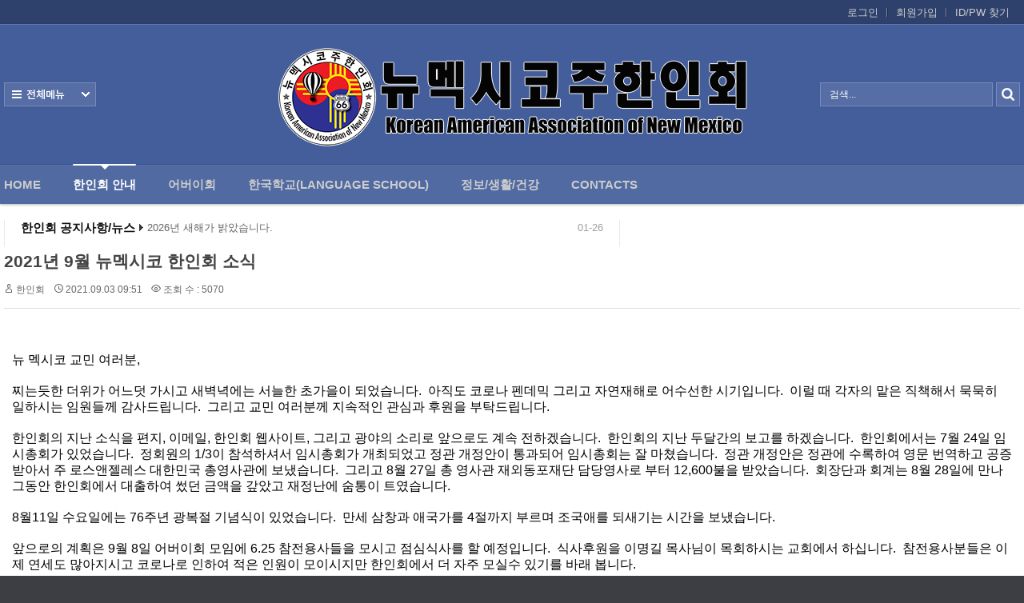

--- FILE ---
content_type: text/html; charset=UTF-8
request_url: https://www.kaanm.com/home/index.php?mid=board_zyFN03&page=10&sort_index=readed_count&order_type=asc&document_srl=3529
body_size: 17185
content:
<!DOCTYPE html>
<html lang="ko">
<head>
<!-- META -->
<meta charset="utf-8">
<meta name="Generator" content="XpressEngine">
<meta http-equiv="X-UA-Compatible" content="IE=edge">
<!-- TITLE -->
<title>한인회소식/공지사항 - 2021년 9월 뉴멕시코 한인회 소식</title>
<!-- CSS -->
<link rel="stylesheet" href="/home/common/css/xe.min.css?20180801080314" />
<link rel="stylesheet" href="/home/addons/prettyphoto/css/prettyPhoto.css?20180929205640" />
<link rel="stylesheet" href="/home/addons/prettyphoto/css/addon.css?20180929205640" />
<link rel="stylesheet" href="/home/modules/board/skins/xedition/board.default.min.css?20180801080328" />
<link rel="stylesheet" href="/home/common/xeicon/xeicon.min.css?20180801080322" />
<link rel="stylesheet" href="/home/layouts/Door_cpB_limit/css/default.css?20161225060345" />
<link rel="stylesheet" href="/home/layouts/Door_cpB_limit/css/owl.carousel.css?20161225060346" />
<link rel="stylesheet" href="/home/layouts/Door_cpB_limit/css/main.css?20161225060345" />
<link rel="stylesheet" href="/home/modules/editor/styles/ckeditor_light/style.css?20180801080349" />
<link rel="stylesheet" href="/home/widgets/content/skins/Door_cpB/css/widget.css?20180927004541" />
<link rel="stylesheet" href="/home/files/faceOff/133/layout.css?20181009025315" />
<!-- JS -->
<script>
var current_url = "https://www.kaanm.com/home/?mid=board_zyFN03&page=10&sort_index=readed_count&order_type=asc&document_srl=3529";
var request_uri = "https://www.kaanm.com/home/";
var current_mid = "board_zyFN03";
var waiting_message = "서버에 요청 중입니다. 잠시만 기다려주세요.";
var ssl_actions = new Array();
var default_url = "https://www.kaanm.com/home/";
var http_port = 80;var https_port = 443;var enforce_ssl = true;</script>
<!--[if lt IE 9]><script src="/home/common/js/jquery-1.x.min.js?20180801080322"></script>
<![endif]--><!--[if gte IE 9]><!--><script src="/home/common/js/jquery.min.js?20180801080322"></script>
<!--<![endif]--><script src="/home/common/js/x.min.js?20180801080322"></script>
<script src="/home/common/js/xe.min.js?20180801080322"></script>
<script src="/home/modules/board/tpl/js/board.min.js?20180801080328"></script>
<script src="/home/layouts/Door_cpB_limit/js/scroll.js?20161225060346"></script>
<script src="/home/widgets/content/skins/Door_cpB/js/content_widget.js?20180927004541"></script>
<!-- RSS -->
<!-- ICON -->
<link rel="shortcut icon" href="https://www.kaanm.com/home/files/attach/xeicon/favicon.ico" />
<script>
						if(!captchaTargetAct) {var captchaTargetAct = [];}
						captchaTargetAct.push("procBoardInsertDocument","procBoardInsertComment","procIssuetrackerInsertIssue","procIssuetrackerInsertHistory","procTextyleInsertComment");
						</script>

<meta name="viewport" content="width=device-width, user-scalable=yes">
<link rel="canonical" href="https://www.kaanm.com/home/index.php?mid=board_zyFN03&amp;document_srl=3529" />
<meta name="description" content="뉴 멕시코 교민 여러분, 찌는듯한 더위가 어느덧 가시고 새벽녁에는 서늘한 초가을이 되었습니다. 아직도 코로나 펜데믹 그리고 자연재해로 어수선한 시기입니다. 이럴 때 각자의 맡은 직책해서 묵묵히 일하시는 임원들께 감사드립니다. 그리고 교민 여러분께 지속적인 관심과 후원을 부탁드립니다. 한인회의 지난 소식을 편지, 이메일, 한인회 웹사이트, 그리고 광야의 소..." />
<meta property="og:locale" content="ko_KR" />
<meta property="og:type" content="article" />
<meta property="og:url" content="https://www.kaanm.com/home/index.php?mid=board_zyFN03&amp;document_srl=3529" />
<meta property="og:title" content="한인회소식/공지사항 - 2021년 9월 뉴멕시코 한인회 소식" />
<meta property="og:description" content="뉴 멕시코 교민 여러분, 찌는듯한 더위가 어느덧 가시고 새벽녁에는 서늘한 초가을이 되었습니다. 아직도 코로나 펜데믹 그리고 자연재해로 어수선한 시기입니다. 이럴 때 각자의 맡은 직책해서 묵묵히 일하시는 임원들께 감사드립니다. 그리고 교민 여러분께 지속적인 관심과 후원을 부탁드립니다. 한인회의 지난 소식을 편지, 이메일, 한인회 웹사이트, 그리고 광야의 소..." />
<meta property="article:published_time" content="2021-09-03T09:51:46+00:00" />
<meta property="article:modified_time" content="2021-09-03T09:53:59+00:00" />
<style>
.all_first{width:20%;}
.sub_header{background-image:url(https://www.kaanm.com/home/files/attach/images/133/90d9f1cc0e4d78dff8e9aaef19c3f1fb.png);}
@media screen and (max-width:1270px){
}
@media screen and (max-width:1023px){
}
</style><script>
//<![CDATA[
xe.current_lang = "ko";
xe.cmd_find = "찾기";
xe.cmd_cancel = "취소";
xe.cmd_confirm = "확인";
xe.msg_no_root = "루트는 선택 할 수 없습니다.";
xe.msg_no_shortcut = "바로가기는 선택 할 수 없습니다.";
xe.msg_select_menu = "대상 메뉴 선택";
//]]>
</script>
</head>
<body>

<div class="xe c mobile-">
<!-- 헤더 시작 -->
	<div class="header dw_bg " id="header">
		<div class="in_header">
			<p class="skip"><a href="#content">메뉴 건너뛰기</a></p>
			<div class="top_header">
				<div class="xe_width">
					<!-- 우상단 로그인 -->
					<div class="account">
						<ul class="clearBoth wrap_login">
																												<li class="first_login"><a class="act_login login_A" href="https://www.kaanm.com/home/index.php?mid=board_zyFN03&amp;page=10&amp;sort_index=readed_count&amp;order_type=asc&amp;document_srl=3529&amp;act=dispMemberLoginForm">로그인</a></li>
							<li><a class="login_A" href="https://www.kaanm.com/home/index.php?mid=board_zyFN03&amp;page=10&amp;sort_index=readed_count&amp;order_type=asc&amp;document_srl=3529&amp;act=dispMemberSignUpForm">회원가입</a></li>
							<li><a class="login_A" href="https://www.kaanm.com/home/index.php?mid=board_zyFN03&amp;page=10&amp;sort_index=readed_count&amp;order_type=asc&amp;document_srl=3529&amp;act=dispMemberFindAccount">ID/PW 찾기</a></li>
													</ul>
					</div>
				</div>
			</div>
				<!-- 우상단 로그인 끝 -->
			<div class="middle_header xe_width">
				<h1 class="large_logo trans400">
										<a href="https://www.kaanm.com/home/" title="">
						<img class="logo" src="https://www.kaanm.com/home/files/attach/images/133/9541b1d715024013abfec5dd0de13f51.png" alt="" border="0" />
					</a>									</h1>	
				<a class="ViweAll offAll ViweAll_ko" href="#">전체보기</a>
				<div class="top_search">
					<form action="https://www.kaanm.com/home/" method="post" id="isSearch"><input type="hidden" name="error_return_url" value="/home/index.php?mid=board_zyFN03&amp;page=10&amp;sort_index=readed_count&amp;order_type=asc&amp;document_srl=3529" />
												<input type="hidden" name="mid" value="" />
						<input type="hidden" name="act" value="IS" />
						<input type="hidden" name="search_target" value="title_content" />
						<input name="is_keyword" type="text" class="TopinputText" title="keyword" value=" 검색..." onfocus="if(this.value==' 검색...')this.value='';" onblur="if(this.value=='')this.value=' 검색...';" />
						<input type="image" src="/home/layouts/Door_cpB_limit/img/empty.gif" alt="submit" title="submit" class="Topsearch" />			
					</form>
				</div>
			</div>
			<div class="dw_bg all_Menu">
				<ul class="xe_width all_menu_ul">
										<li  class="all_first all_first1">
						<div>
							<a class="all_first_a" href="https://www.kaanm.com/home/index.php?mid=index">Home</a>
													</div>
										</li><li class="active all_first all_first2" >
						<div>
							<a class="all_first_a" href="https://www.kaanm.com/home/index.php?mid=page_gOrZ08">한인회 안내</a>
							<ul class="all_first_ul">
								<li>
									<a href="https://www.kaanm.com/home/index.php?mid=page_zCbi76">한인회 정관									</a>
																	</li><li>
									<a href="https://www.kaanm.com/home/index.php?mid=page_HhnC40">한인회 구성									</a>
																	</li><li>
									<a href="https://www.kaanm.com/home/index.php?mid=page_qiPj75">한인회 연혁									</a>
																	</li><li>
									<a href="https://www.kaanm.com/home/index.php?mid=page_Gplx10">한인회장 인사									</a>
																	</li><li>
									<a href="https://www.kaanm.com/home/index.php?mid=page_Lxsi15">한인회 역대회장									</a>
																	</li><li class="active_second_li">
									<a href="https://www.kaanm.com/home/index.php?mid=board_zyFN03" class="all_active_a">한인회소식/공지사항									</a>
																	</li><li>
									<a href="https://www.kaanm.com/home/index.php?mid=board_WRsi17">Event Photos									</a>
																	</li><li>
									<a href="https://www.kaanm.com/home/index.php?mid=page_LbJo95">행사 일정표									</a>
																	</li><li>
									<a href="https://www.kaanm.com/home/index.php?mid=board_VrFy74">한인회장선관위원회									</a>
																	</li>							</ul>						</div>
										</li><li  class="all_first all_first3">
						<div>
							<a class="all_first_a" href="https://www.kaanm.com/home/index.php?mid=board_uAeI15">어버이회</a>
													</div>
										</li><li  class="all_first all_first4">
						<div>
							<a class="all_first_a" href="https://www.kaanm.com/home/index.php?mid=board_wYVW71">한국학교(Language School)</a>
							<ul class="all_first_ul">
								<li>
									<a href="https://www.kaanm.com/home/index.php?mid=page_EjTm44">한국학교 교장인사									</a>
																	</li>							</ul>						</div>
										</li><li  class="all_first all_first5">
						<div>
							<a class="all_first_a" href="https://www.kaanm.com/home/index.php?mid=board_vhkq99">정보/생활/건강</a>
							<ul class="all_first_ul">
								<li>
									<a href="https://www.kaanm.com/home/index.php?mid=board_yWCd96">한인회총람(2012)									</a>
																	</li><li>
									<a href="https://www.kaanm.com/home/index.php?mid=page_aHiC87">뉴멕시코 한인업소록									</a>
																	</li><li>
									<a href="https://www.kaanm.com/home/index.php?mid=board_ePwC07">뉴멕시코골프회									</a>
																	</li>							</ul>						</div>
										</li><li  class="all_first all_first6">
						<div>
							<a class="all_first_a" href="https://www.kaanm.com/home/index.php?mid=page_Gbbr16">Contacts</a>
													</div>
										</li>		
				</ul>
				<div class="close_all"><a class="ViweAll offAll closeAll" href="#">전체보기</a></div>
			</div>
			<div class="wrap_menu" >
				<div class="xe_width clearBoth">
					<nav class="gnb">
						<ul id="menu" class="menu main_menu">
															<li  class="first_li first_li1">
								<a class="first_a" href="https://www.kaanm.com/home/index.php?mid=index">Home<span class="hover_line"></span></a>
																							</li><li class="active highlight first_li first_li2" >
								<a class="first_a" href="https://www.kaanm.com/home/index.php?mid=page_gOrZ08">한인회 안내<span class="hover_line act_line"></span></a>
								<div  class="sub1 sub_div">
									<ul class="first_ul round3">
																						<li class="second_li1">
											<a href="https://www.kaanm.com/home/index.php?mid=page_zCbi76" class="second_a">한인회 정관											</a>
																																	</li><li class="second_li2">
											<a href="https://www.kaanm.com/home/index.php?mid=page_HhnC40" class="second_a">한인회 구성											</a>
																																	</li><li class="second_li3">
											<a href="https://www.kaanm.com/home/index.php?mid=page_qiPj75" class="second_a">한인회 연혁											</a>
																																	</li><li class="second_li4">
											<a href="https://www.kaanm.com/home/index.php?mid=page_Gplx10" class="second_a">한인회장 인사											</a>
																																	</li><li class="second_li5">
											<a href="https://www.kaanm.com/home/index.php?mid=page_Lxsi15" class="second_a">한인회 역대회장											</a>
																																	</li><li class="second_li6">
											<a href="https://www.kaanm.com/home/index.php?mid=board_zyFN03" class="active_a second_a">한인회소식/공지사항											</a>
																																	</li><li class="second_li7">
											<a href="https://www.kaanm.com/home/index.php?mid=board_WRsi17" class="second_a">Event Photos											</a>
																																	</li><li class="second_li8">
											<a href="https://www.kaanm.com/home/index.php?mid=page_LbJo95" class="second_a">행사 일정표											</a>
																																	</li><li class="second_li9">
											<a href="https://www.kaanm.com/home/index.php?mid=board_VrFy74" class="second_a">한인회장선관위원회											</a>
																																	</li>									</ul>
								</div>															</li><li  class="first_li first_li3">
								<a class="first_a" href="https://www.kaanm.com/home/index.php?mid=board_uAeI15">어버이회<span class="hover_line"></span></a>
																							</li><li  class="first_li first_li4">
								<a class="first_a" href="https://www.kaanm.com/home/index.php?mid=board_wYVW71">한국학교(Language School)<span class="hover_line"></span></a>
								<div  class="sub1 sub_div">
									<ul class="first_ul round3">
																						<li class="second_li1">
											<a href="https://www.kaanm.com/home/index.php?mid=page_EjTm44" class="second_a">한국학교 교장인사											</a>
																																	</li>									</ul>
								</div>															</li><li  class="first_li first_li5">
								<a class="first_a" href="https://www.kaanm.com/home/index.php?mid=board_vhkq99">정보/생활/건강<span class="hover_line"></span></a>
								<div  class="sub1 sub_div">
									<ul class="first_ul round3">
																						<li class="second_li1">
											<a href="https://www.kaanm.com/home/index.php?mid=board_yWCd96" class="second_a">한인회총람(2012)											</a>
																																	</li><li class="second_li2">
											<a href="https://www.kaanm.com/home/index.php?mid=page_aHiC87" class="second_a">뉴멕시코 한인업소록											</a>
																																	</li><li class="second_li3">
											<a href="https://www.kaanm.com/home/index.php?mid=board_ePwC07" class="second_a">뉴멕시코골프회											</a>
																																	</li>									</ul>
								</div>															</li><li  class="first_li first_li6">
								<a class="first_a" href="https://www.kaanm.com/home/index.php?mid=page_Gbbr16">Contacts<span class="hover_line"></span></a>
																							</li>	
						</ul>
					</nav>
				</div>
			</div>
		</div>
	</div>
	
	<div class="fix_header">
		<div class="xe_width clearBoth">
			<h1 class="fix_logo trans400">
								<a href="https://www.kaanm.com/home/" title="">
					<img class="logo" src="https://www.kaanm.com/home/files/attach/images/133/9541b1d715024013abfec5dd0de13f51.png" alt="" border="0" />
				</a>							</h1>	
			<nav class="gnb">
				<ul class="menu main_menu">
												<li  class="first_li first_li1">
						<a class="first_a" href="https://www.kaanm.com/home/index.php?mid=index">Home</a>
																		</li><li class="active highlight first_li first_li2" >
						<a class="first_a" href="https://www.kaanm.com/home/index.php?mid=page_gOrZ08">한인회 안내</a>
						<div  class="sub1 sub_div">
							<ul class="first_ul round3">
																			<li class="second_li1">
									<a href="https://www.kaanm.com/home/index.php?mid=page_zCbi76" class="second_a">한인회 정관									</a>
																												</li><li class="second_li2">
									<a href="https://www.kaanm.com/home/index.php?mid=page_HhnC40" class="second_a">한인회 구성									</a>
																												</li><li class="second_li3">
									<a href="https://www.kaanm.com/home/index.php?mid=page_qiPj75" class="second_a">한인회 연혁									</a>
																												</li><li class="second_li4">
									<a href="https://www.kaanm.com/home/index.php?mid=page_Gplx10" class="second_a">한인회장 인사									</a>
																												</li><li class="second_li5">
									<a href="https://www.kaanm.com/home/index.php?mid=page_Lxsi15" class="second_a">한인회 역대회장									</a>
																												</li><li class="second_li6">
									<a href="https://www.kaanm.com/home/index.php?mid=board_zyFN03" class="active_a second_a">한인회소식/공지사항									</a>
																												</li><li class="second_li7">
									<a href="https://www.kaanm.com/home/index.php?mid=board_WRsi17" class="second_a">Event Photos									</a>
																												</li><li class="second_li8">
									<a href="https://www.kaanm.com/home/index.php?mid=page_LbJo95" class="second_a">행사 일정표									</a>
																												</li><li class="second_li9">
									<a href="https://www.kaanm.com/home/index.php?mid=board_VrFy74" class="second_a">한인회장선관위원회									</a>
																												</li>							</ul>
						</div>												</li><li  class="first_li first_li3">
						<a class="first_a" href="https://www.kaanm.com/home/index.php?mid=board_uAeI15">어버이회</a>
																		</li><li  class="first_li first_li4">
						<a class="first_a" href="https://www.kaanm.com/home/index.php?mid=board_wYVW71">한국학교(Language School)</a>
						<div  class="sub1 sub_div">
							<ul class="first_ul round3">
																			<li class="second_li1">
									<a href="https://www.kaanm.com/home/index.php?mid=page_EjTm44" class="second_a">한국학교 교장인사									</a>
																												</li>							</ul>
						</div>												</li><li  class="first_li first_li5">
						<a class="first_a" href="https://www.kaanm.com/home/index.php?mid=board_vhkq99">정보/생활/건강</a>
						<div  class="sub1 sub_div">
							<ul class="first_ul round3">
																			<li class="second_li1">
									<a href="https://www.kaanm.com/home/index.php?mid=board_yWCd96" class="second_a">한인회총람(2012)									</a>
																												</li><li class="second_li2">
									<a href="https://www.kaanm.com/home/index.php?mid=page_aHiC87" class="second_a">뉴멕시코 한인업소록									</a>
																												</li><li class="second_li3">
									<a href="https://www.kaanm.com/home/index.php?mid=board_ePwC07" class="second_a">뉴멕시코골프회									</a>
																												</li>							</ul>
						</div>												</li><li  class="first_li first_li6">
						<a class="first_a" href="https://www.kaanm.com/home/index.php?mid=page_Gbbr16">Contacts</a>
																		</li>	
				</ul>
			</nav>
		</div>	
	</div>
	<div class="mobile_heder">
		<div class="mobile_top">
			<h1 class="logo_min">
								<a href="https://www.kaanm.com/home/" title="">
					<img class="logo" src="https://www.kaanm.com/home/files/attach/images/133/99b983892094b5c6d2fc3736e15da7d1.png" alt="" border="0" />
				</a>							</h1>
			<!-- 메인메뉴 끝 -->	
			<a href="#" class="mobile_menu mobile_menu_act"><img src="/home/layouts/Door_cpB_limit/img/menu.png" alt="메뉴보기" /></a>
			<a href="#" class="mobile_menu mobile_menu_search"><img src="/home/layouts/Door_cpB_limit/img/b_search.png" alt="search" /></a>
		</div>
				<div class="mobile_top_search none_top_search">
			<div class="top_in_search">
				<form action="https://www.kaanm.com/home/" method="post" id="isSearch"><input type="hidden" name="error_return_url" value="/home/index.php?mid=board_zyFN03&amp;page=10&amp;sort_index=readed_count&amp;order_type=asc&amp;document_srl=3529" />
										<input type="hidden" name="mid" value="" />
					<input type="hidden" name="act" value="IS" />
					<input type="hidden" name="search_target" value="title_content" />
					<input name="is_keyword" type="text" class="mobile_TopinputText" title="keyword" value=" 검색..." onfocus="if(this.value==' 검색...')this.value='';" onblur="if(this.value=='')this.value=' 검색...';" />
					<input type="image" src="/home/layouts/Door_cpB_limit/img/b_search.png" alt="submit" title="submit" class="mobile_Topsearch" />			
				</form>
			</div>
		</div>
	</div>
<!-- 헤더 끝 -->
						<div class="wrap_main_widget">
	<div class="xe_width">
	<div class="wrap_section clearBoth">
		<div class="section_left">
			<div class="section">
																							</div>
		</div>
		<div class="section_center">
			<div class="in_section_center">
				<div class="section">
					<div class="wrap_notice">
						<div class="in_section clearBoth">
							<h2 class="notoce_h2">한인회 공지사항/뉴스</h2>							<div class="notoce_list"><div class="xe-widget-wrapper " style=""><div style="*zoom:1;padding:0px 0px 0px 0px !important;"><div class="cpB_Container widgetContainer">
                	<div style="height:18px !important; overflow:hidden;position:relative;line-height:18px; padding:0;">
	<div id="gySliderBot_474643475859">
		<ul class="slideT slideT_data">
		             <li class="clearBoth">
                                               <span class="notoce_date"><span class="slide_block">01-26</span></span>
                                                                                                        <a href="https://www.kaanm.com/home/index.php?mid=board_zyFN03&amp;document_srl=12676" class="title on_dw_color">2026년 새해가 밝았습니다.</a>
                                                                                                </li>
                <li class="clearBoth">
                                               <span class="notoce_date"><span class="slide_block">01-26</span></span>
                                                                                                        <a href="https://www.kaanm.com/home/index.php?mid=board_zyFN03&amp;document_srl=12673" class="title on_dw_color">2025년 11월과 12월 소식입니다.</a>
                                                                                                </li>
                <li class="clearBoth">
                                               <span class="notoce_date"><span class="slide_block">01-26</span></span>
                                                                                                        <a href="https://www.kaanm.com/home/index.php?mid=board_zyFN03&amp;document_srl=12664" class="title on_dw_color">6.25 참전 용사 식사 대접</a>
                                                                                                </li>
                <li class="clearBoth">
                                               <span class="notoce_date"><span class="slide_block">01-26</span></span>
                                                                                                        <a href="https://www.kaanm.com/home/index.php?mid=board_zyFN03&amp;document_srl=12658" class="title on_dw_color">김치축제 (2025년 10월 25일)</a>
                                                                                                </li>
                <li class="clearBoth">
                                               <span class="notoce_date"><span class="slide_block">01-26</span></span>
                                                                                                        <a href="https://www.kaanm.com/home/index.php?mid=board_zyFN03&amp;document_srl=12650" class="title on_dw_color">Veterans Day (Nov.11. 2025)</a>
                                                                                                </li>
        		</ul>
	</div>
</div>
 
<script type="text/javascript">
(function($){	
  $(function(){
   $('#gySliderBot_474643475859').jCarouselLite({
		vertical: true,
		hoverPause:true,
		visible: 1,
		auto:5000,
		speed:500
	});
  });	
}(jQuery))
</script>
    </div>
</div></div></div>
						</div>
					</div>																																												</div>
			</div>
		</div>
		<div class="section_right">
			<div class="section">
																							</div>
		</div>
	</div>
</div>
	</div>	<div id="content" class="body">
		<div class="xe_width wrap_body">
			<div class="in_body clearBoth">
								<div class="content">
															<div class="in_section">
							    <div class="board">
	<div class="board_read">
	<!-- READ HEADER -->
	<div class="read_header">
		<h1>
						<a href="https://www.kaanm.com/home/index.php?mid=board_zyFN03&amp;document_srl=3529"><span style="font-weight:bold;">2021년 9월 뉴멕시코 한인회 소식</span></a>
		</h1>
		<p class="meta">
			<span class="author">
				<i class="xi-user"></i>								<a href="#popup_menu_area" class="member_4 author" onclick="return false">한인회</a>			</span>
			<span class="time">
				<i class="xi-time"></i> 2021.09.03 09:51			</span>
			<span class="read_count">
				<i class="xi-eye"></i> 조회 수 : 5070			</span>
					</p>
	</div>
	<!-- /READ HEADER -->
	<!-- Extra Output -->
		<!-- /Extra Output -->
	<!-- READ BODY -->
	<div class="read_body">
				<!--BeforeDocument(3529,4)--><div class="document_3529_4 xe_content"><p>&nbsp;</p>

<p class="MsoNormal"><span lang="JA" style="font-size:12.0pt;line-height:120%;
font-family:&quot;Malgun Gothic&quot;,sans-serif;mso-ascii-font-family:Cambria;
mso-ascii-theme-font:minor-latin;mso-fareast-theme-font:minor-fareast;
mso-hansi-font-family:Cambria;mso-hansi-theme-font:minor-latin;color:windowtext">뉴</span><span lang="JA" style="font-size:12.0pt;line-height:120%;color:windowtext"> </span><span lang="JA" style="font-size:12.0pt;line-height:120%;font-family:&quot;Malgun Gothic&quot;,sans-serif;
mso-ascii-font-family:Cambria;mso-ascii-theme-font:minor-latin;mso-fareast-theme-font:
minor-fareast;mso-hansi-font-family:Cambria;mso-hansi-theme-font:minor-latin;
color:windowtext">멕시코</span><span lang="JA" style="font-size:12.0pt;line-height:
120%;color:windowtext"> </span><span lang="JA" style="font-size:12.0pt;
line-height:120%;font-family:&quot;Malgun Gothic&quot;,sans-serif;mso-ascii-font-family:
Cambria;mso-ascii-theme-font:minor-latin;mso-fareast-theme-font:minor-fareast;
mso-hansi-font-family:Cambria;mso-hansi-theme-font:minor-latin;color:windowtext">교민</span><span lang="JA" style="font-size:12.0pt;line-height:120%;color:windowtext"> </span><span lang="JA" style="font-size:12.0pt;line-height:120%;font-family:&quot;Malgun Gothic&quot;,sans-serif;
mso-ascii-font-family:Cambria;mso-ascii-theme-font:minor-latin;mso-fareast-theme-font:
minor-fareast;mso-hansi-font-family:Cambria;mso-hansi-theme-font:minor-latin;
color:windowtext">여러분</span><span style="font-size:12.0pt;line-height:120%;
color:windowtext">,</span></p>

<p class="MsoNormal">&nbsp;</p>

<p class="MsoNormal"><span style="font-size:12.0pt;line-height:120%;
color:windowtext"><o:p></o:p></span></p>

<p class="MsoNormal"><span lang="JA" style="font-size:12.0pt;line-height:120%;
font-family:&quot;Malgun Gothic&quot;,sans-serif;mso-ascii-font-family:Cambria;
mso-ascii-theme-font:minor-latin;mso-fareast-theme-font:minor-fareast;
mso-hansi-font-family:Cambria;mso-hansi-theme-font:minor-latin;color:windowtext">찌는듯한</span><span lang="JA" style="font-size:12.0pt;line-height:120%;color:windowtext"> </span><span lang="JA" style="font-size:12.0pt;line-height:120%;font-family:&quot;Malgun Gothic&quot;,sans-serif;
mso-ascii-font-family:Cambria;mso-ascii-theme-font:minor-latin;mso-fareast-theme-font:
minor-fareast;mso-hansi-font-family:Cambria;mso-hansi-theme-font:minor-latin;
color:windowtext">더위가</span><span lang="JA" style="font-size:12.0pt;line-height:
120%;color:windowtext"> </span><span lang="JA" style="font-size:12.0pt;
line-height:120%;font-family:&quot;Malgun Gothic&quot;,sans-serif;mso-ascii-font-family:
Cambria;mso-ascii-theme-font:minor-latin;mso-fareast-theme-font:minor-fareast;
mso-hansi-font-family:Cambria;mso-hansi-theme-font:minor-latin;color:windowtext">어느덧</span><span lang="JA" style="font-size:12.0pt;line-height:120%;color:windowtext"> </span><span lang="JA" style="font-size:12.0pt;line-height:120%;font-family:&quot;Malgun Gothic&quot;,sans-serif;
mso-ascii-font-family:Cambria;mso-ascii-theme-font:minor-latin;mso-fareast-theme-font:
minor-fareast;mso-hansi-font-family:Cambria;mso-hansi-theme-font:minor-latin;
color:windowtext">가시고</span><span lang="JA" style="font-size:12.0pt;line-height:
120%;color:windowtext"> </span><span lang="JA" style="font-size:12.0pt;
line-height:120%;font-family:&quot;Malgun Gothic&quot;,sans-serif;mso-ascii-font-family:
Cambria;mso-ascii-theme-font:minor-latin;mso-fareast-theme-font:minor-fareast;
mso-hansi-font-family:Cambria;mso-hansi-theme-font:minor-latin;color:windowtext">새벽녁에는</span><span lang="JA" style="font-size:12.0pt;line-height:120%;color:windowtext"> </span><span lang="JA" style="font-size:12.0pt;line-height:120%;font-family:&quot;Malgun Gothic&quot;,sans-serif;
mso-ascii-font-family:Cambria;mso-ascii-theme-font:minor-latin;mso-fareast-theme-font:
minor-fareast;mso-hansi-font-family:Cambria;mso-hansi-theme-font:minor-latin;
color:windowtext">서늘한</span><span lang="JA" style="font-size:12.0pt;line-height:
120%;color:windowtext"> </span><span lang="JA" style="font-size:12.0pt;
line-height:120%;font-family:&quot;Malgun Gothic&quot;,sans-serif;mso-ascii-font-family:
Cambria;mso-ascii-theme-font:minor-latin;mso-fareast-theme-font:minor-fareast;
mso-hansi-font-family:Cambria;mso-hansi-theme-font:minor-latin;color:windowtext">초가을이</span><span lang="JA" style="font-size:12.0pt;line-height:120%;color:windowtext"> </span><span lang="JA" style="font-size:12.0pt;line-height:120%;font-family:&quot;Malgun Gothic&quot;,sans-serif;
mso-ascii-font-family:Cambria;mso-ascii-theme-font:minor-latin;mso-fareast-theme-font:
minor-fareast;mso-hansi-font-family:Cambria;mso-hansi-theme-font:minor-latin;
color:windowtext">되었습니다</span><span style="font-size:12.0pt;line-height:120%;
color:windowtext">.<span style="mso-spacerun:yes">&nbsp; </span></span><span lang="JA" style="font-size:12.0pt;line-height:120%;font-family:&quot;Malgun Gothic&quot;,sans-serif;
mso-ascii-font-family:Cambria;mso-ascii-theme-font:minor-latin;mso-fareast-theme-font:
minor-fareast;mso-hansi-font-family:Cambria;mso-hansi-theme-font:minor-latin;
color:windowtext">아직도</span><span lang="JA" style="font-size:12.0pt;line-height:
120%;color:windowtext"> </span><span lang="JA" style="font-size:12.0pt;
line-height:120%;font-family:&quot;Malgun Gothic&quot;,sans-serif;mso-ascii-font-family:
Cambria;mso-ascii-theme-font:minor-latin;mso-fareast-theme-font:minor-fareast;
mso-hansi-font-family:Cambria;mso-hansi-theme-font:minor-latin;color:windowtext">코로나</span><span lang="JA" style="font-size:12.0pt;line-height:120%;color:windowtext"> </span><span lang="JA" style="font-size:12.0pt;line-height:120%;font-family:&quot;Malgun Gothic&quot;,sans-serif;
mso-ascii-font-family:Cambria;mso-ascii-theme-font:minor-latin;mso-fareast-theme-font:
minor-fareast;mso-hansi-font-family:Cambria;mso-hansi-theme-font:minor-latin;
color:windowtext">펜데믹</span><span lang="JA" style="font-size:12.0pt;line-height:
120%;color:windowtext"> </span><span lang="JA" style="font-size:12.0pt;
line-height:120%;font-family:&quot;Malgun Gothic&quot;,sans-serif;mso-ascii-font-family:
Cambria;mso-ascii-theme-font:minor-latin;mso-fareast-theme-font:minor-fareast;
mso-hansi-font-family:Cambria;mso-hansi-theme-font:minor-latin;color:windowtext">그리고</span><span lang="JA" style="font-size:12.0pt;line-height:120%;color:windowtext"> </span><span lang="JA" style="font-size:12.0pt;line-height:120%;font-family:&quot;Malgun Gothic&quot;,sans-serif;
mso-ascii-font-family:Cambria;mso-ascii-theme-font:minor-latin;mso-fareast-theme-font:
minor-fareast;mso-hansi-font-family:Cambria;mso-hansi-theme-font:minor-latin;
color:windowtext">자연재해로</span><span lang="JA" style="font-size:12.0pt;line-height:
120%;color:windowtext"> </span><span lang="JA" style="font-size:12.0pt;
line-height:120%;font-family:&quot;Malgun Gothic&quot;,sans-serif;mso-ascii-font-family:
Cambria;mso-ascii-theme-font:minor-latin;mso-fareast-theme-font:minor-fareast;
mso-hansi-font-family:Cambria;mso-hansi-theme-font:minor-latin;color:windowtext">어수선한</span><span lang="JA" style="font-size:12.0pt;line-height:120%;color:windowtext"> </span><span lang="JA" style="font-size:12.0pt;line-height:120%;font-family:&quot;Malgun Gothic&quot;,sans-serif;
mso-ascii-font-family:Cambria;mso-ascii-theme-font:minor-latin;mso-fareast-theme-font:
minor-fareast;mso-hansi-font-family:Cambria;mso-hansi-theme-font:minor-latin;
color:windowtext">시기입니다</span><span style="font-size:12.0pt;line-height:120%;
color:windowtext">.<span style="mso-spacerun:yes">&nbsp; </span></span><span lang="JA" style="font-size:12.0pt;line-height:120%;font-family:&quot;Malgun Gothic&quot;,sans-serif;
mso-ascii-font-family:Cambria;mso-ascii-theme-font:minor-latin;mso-fareast-theme-font:
minor-fareast;mso-hansi-font-family:Cambria;mso-hansi-theme-font:minor-latin;
color:windowtext">이럴</span><span lang="JA" style="font-size:12.0pt;line-height:
120%;color:windowtext"> </span><span lang="JA" style="font-size:12.0pt;
line-height:120%;font-family:&quot;Malgun Gothic&quot;,sans-serif;mso-ascii-font-family:
Cambria;mso-ascii-theme-font:minor-latin;mso-fareast-theme-font:minor-fareast;
mso-hansi-font-family:Cambria;mso-hansi-theme-font:minor-latin;color:windowtext">때</span><span lang="JA" style="font-size:12.0pt;line-height:120%;color:windowtext"> </span><span lang="JA" style="font-size:12.0pt;line-height:120%;font-family:&quot;Malgun Gothic&quot;,sans-serif;
mso-ascii-font-family:Cambria;mso-ascii-theme-font:minor-latin;mso-fareast-theme-font:
minor-fareast;mso-hansi-font-family:Cambria;mso-hansi-theme-font:minor-latin;
color:windowtext">각자의</span><span lang="JA" style="font-size:12.0pt;line-height:
120%;color:windowtext"> </span><span lang="JA" style="font-size:12.0pt;
line-height:120%;font-family:&quot;Malgun Gothic&quot;,sans-serif;mso-ascii-font-family:
Cambria;mso-ascii-theme-font:minor-latin;mso-fareast-theme-font:minor-fareast;
mso-hansi-font-family:Cambria;mso-hansi-theme-font:minor-latin;color:windowtext">맡은</span><span lang="JA" style="font-size:12.0pt;line-height:120%;color:windowtext"> </span><span lang="JA" style="font-size:12.0pt;line-height:120%;font-family:&quot;Malgun Gothic&quot;,sans-serif;
mso-ascii-font-family:Cambria;mso-ascii-theme-font:minor-latin;mso-fareast-theme-font:
minor-fareast;mso-hansi-font-family:Cambria;mso-hansi-theme-font:minor-latin;
color:windowtext">직책해서</span><span lang="JA" style="font-size:12.0pt;line-height:
120%;color:windowtext"> </span><span lang="JA" style="font-size:12.0pt;
line-height:120%;font-family:&quot;Malgun Gothic&quot;,sans-serif;mso-ascii-font-family:
Cambria;mso-ascii-theme-font:minor-latin;mso-fareast-theme-font:minor-fareast;
mso-hansi-font-family:Cambria;mso-hansi-theme-font:minor-latin;color:windowtext">묵묵히</span><span lang="JA" style="font-size:12.0pt;line-height:120%;color:windowtext"> </span><span lang="JA" style="font-size:12.0pt;line-height:120%;font-family:&quot;Malgun Gothic&quot;,sans-serif;
mso-ascii-font-family:Cambria;mso-ascii-theme-font:minor-latin;mso-fareast-theme-font:
minor-fareast;mso-hansi-font-family:Cambria;mso-hansi-theme-font:minor-latin;
color:windowtext">일하시는</span><span lang="JA" style="font-size:12.0pt;line-height:
120%;color:windowtext"> </span><span lang="JA" style="font-size:12.0pt;
line-height:120%;font-family:&quot;Malgun Gothic&quot;,sans-serif;mso-ascii-font-family:
Cambria;mso-ascii-theme-font:minor-latin;mso-fareast-theme-font:minor-fareast;
mso-hansi-font-family:Cambria;mso-hansi-theme-font:minor-latin;color:windowtext">임원들께</span><span lang="JA" style="font-size:12.0pt;line-height:120%;color:windowtext"> </span><span lang="JA" style="font-size:12.0pt;line-height:120%;font-family:&quot;Malgun Gothic&quot;,sans-serif;
mso-ascii-font-family:Cambria;mso-ascii-theme-font:minor-latin;mso-fareast-theme-font:
minor-fareast;mso-hansi-font-family:Cambria;mso-hansi-theme-font:minor-latin;
color:windowtext">감사드립니다</span><span style="font-size:12.0pt;line-height:120%;
color:windowtext">.<span style="mso-spacerun:yes">&nbsp; </span></span><span lang="JA" style="font-size:12.0pt;line-height:120%;font-family:&quot;Malgun Gothic&quot;,sans-serif;
mso-ascii-font-family:Cambria;mso-ascii-theme-font:minor-latin;mso-fareast-theme-font:
minor-fareast;mso-hansi-font-family:Cambria;mso-hansi-theme-font:minor-latin;
color:windowtext">그리고</span><span lang="JA" style="font-size:12.0pt;line-height:
120%;color:windowtext"> </span><span lang="JA" style="font-size:12.0pt;
line-height:120%;font-family:&quot;Malgun Gothic&quot;,sans-serif;mso-ascii-font-family:
Cambria;mso-ascii-theme-font:minor-latin;mso-fareast-theme-font:minor-fareast;
mso-hansi-font-family:Cambria;mso-hansi-theme-font:minor-latin;color:windowtext">교민</span><span lang="JA" style="font-size:12.0pt;line-height:120%;color:windowtext"> </span><span lang="JA" style="font-size:12.0pt;line-height:120%;font-family:&quot;Malgun Gothic&quot;,sans-serif;
mso-ascii-font-family:Cambria;mso-ascii-theme-font:minor-latin;mso-fareast-theme-font:
minor-fareast;mso-hansi-font-family:Cambria;mso-hansi-theme-font:minor-latin;
color:windowtext">여러분께</span><span lang="JA" style="font-size:12.0pt;line-height:
120%;color:windowtext"> </span><span lang="JA" style="font-size:12.0pt;
line-height:120%;font-family:&quot;Malgun Gothic&quot;,sans-serif;mso-ascii-font-family:
Cambria;mso-ascii-theme-font:minor-latin;mso-fareast-theme-font:minor-fareast;
mso-hansi-font-family:Cambria;mso-hansi-theme-font:minor-latin;color:windowtext">지속적인</span><span lang="JA" style="font-size:12.0pt;line-height:120%;color:windowtext"> </span><span lang="JA" style="font-size:12.0pt;line-height:120%;font-family:&quot;Malgun Gothic&quot;,sans-serif;
mso-ascii-font-family:Cambria;mso-ascii-theme-font:minor-latin;mso-fareast-theme-font:
minor-fareast;mso-hansi-font-family:Cambria;mso-hansi-theme-font:minor-latin;
color:windowtext">관심과</span><span lang="JA" style="font-size:12.0pt;line-height:
120%;color:windowtext"> </span><span lang="JA" style="font-size:12.0pt;
line-height:120%;font-family:&quot;Malgun Gothic&quot;,sans-serif;mso-ascii-font-family:
Cambria;mso-ascii-theme-font:minor-latin;mso-fareast-theme-font:minor-fareast;
mso-hansi-font-family:Cambria;mso-hansi-theme-font:minor-latin;color:windowtext">후원을</span><span lang="JA" style="font-size:12.0pt;line-height:120%;color:windowtext"> </span><span lang="JA" style="font-size:12.0pt;line-height:120%;font-family:&quot;Malgun Gothic&quot;,sans-serif;
mso-ascii-font-family:Cambria;mso-ascii-theme-font:minor-latin;mso-fareast-theme-font:
minor-fareast;mso-hansi-font-family:Cambria;mso-hansi-theme-font:minor-latin;
color:windowtext">부탁드립니다</span><span style="font-size:12.0pt;line-height:120%;
color:windowtext">.<span style="mso-spacerun:yes">&nbsp;</span></span></p>

<p class="MsoNormal"><span style="font-size:12.0pt;line-height:120%;
color:windowtext"><o:p></o:p></span></p>

<p class="MsoNormal">&nbsp;</p>

<p class="MsoNormal"><span lang="JA" style="font-size:12.0pt;line-height:120%;
font-family:&quot;Malgun Gothic&quot;,sans-serif;mso-ascii-font-family:Cambria;
mso-ascii-theme-font:minor-latin;mso-fareast-theme-font:minor-fareast;
mso-hansi-font-family:Cambria;mso-hansi-theme-font:minor-latin;color:windowtext">한인회의</span><span lang="JA" style="font-size:12.0pt;line-height:120%;color:windowtext"> </span><span lang="JA" style="font-size:12.0pt;line-height:120%;font-family:&quot;Malgun Gothic&quot;,sans-serif;
mso-ascii-font-family:Cambria;mso-ascii-theme-font:minor-latin;mso-fareast-theme-font:
minor-fareast;mso-hansi-font-family:Cambria;mso-hansi-theme-font:minor-latin;
color:windowtext">지난</span><span lang="JA" style="font-size:12.0pt;line-height:
120%;color:windowtext"> </span><span lang="JA" style="font-size:12.0pt;
line-height:120%;font-family:&quot;Malgun Gothic&quot;,sans-serif;mso-ascii-font-family:
Cambria;mso-ascii-theme-font:minor-latin;mso-fareast-theme-font:minor-fareast;
mso-hansi-font-family:Cambria;mso-hansi-theme-font:minor-latin;color:windowtext">소식을</span><span lang="JA" style="font-size:12.0pt;line-height:120%;color:windowtext"> </span><span lang="JA" style="font-size:12.0pt;line-height:120%;font-family:&quot;Malgun Gothic&quot;,sans-serif;
mso-ascii-font-family:Cambria;mso-ascii-theme-font:minor-latin;mso-fareast-theme-font:
minor-fareast;mso-hansi-font-family:Cambria;mso-hansi-theme-font:minor-latin;
color:windowtext">편지</span><span style="font-size:12.0pt;line-height:120%;
color:windowtext">, </span><span lang="JA" style="font-size:12.0pt;line-height:
120%;font-family:&quot;Malgun Gothic&quot;,sans-serif;mso-ascii-font-family:Cambria;
mso-ascii-theme-font:minor-latin;mso-fareast-theme-font:minor-fareast;
mso-hansi-font-family:Cambria;mso-hansi-theme-font:minor-latin;color:windowtext">이메일</span><span style="font-size:12.0pt;line-height:120%;color:windowtext">, </span><span lang="JA" style="font-size:12.0pt;line-height:120%;font-family:&quot;Malgun Gothic&quot;,sans-serif;
mso-ascii-font-family:Cambria;mso-ascii-theme-font:minor-latin;mso-fareast-theme-font:
minor-fareast;mso-hansi-font-family:Cambria;mso-hansi-theme-font:minor-latin;
color:windowtext">한인회</span><span lang="JA" style="font-size:12.0pt;line-height:
120%;color:windowtext"> </span><span lang="JA" style="font-size:12.0pt;
line-height:120%;font-family:&quot;Malgun Gothic&quot;,sans-serif;mso-ascii-font-family:
Cambria;mso-ascii-theme-font:minor-latin;mso-fareast-theme-font:minor-fareast;
mso-hansi-font-family:Cambria;mso-hansi-theme-font:minor-latin;color:windowtext">웹사이트</span><span style="font-size:12.0pt;line-height:120%;color:windowtext">, </span><span lang="JA" style="font-size:12.0pt;line-height:120%;font-family:&quot;Malgun Gothic&quot;,sans-serif;
mso-ascii-font-family:Cambria;mso-ascii-theme-font:minor-latin;mso-fareast-theme-font:
minor-fareast;mso-hansi-font-family:Cambria;mso-hansi-theme-font:minor-latin;
color:windowtext">그리고</span><span lang="JA" style="font-size:12.0pt;line-height:
120%;color:windowtext"> </span><span lang="JA" style="font-size:12.0pt;
line-height:120%;font-family:&quot;Malgun Gothic&quot;,sans-serif;mso-ascii-font-family:
Cambria;mso-ascii-theme-font:minor-latin;mso-fareast-theme-font:minor-fareast;
mso-hansi-font-family:Cambria;mso-hansi-theme-font:minor-latin;color:windowtext">광야의</span><span lang="JA" style="font-size:12.0pt;line-height:120%;color:windowtext"> </span><span lang="JA" style="font-size:12.0pt;line-height:120%;font-family:&quot;Malgun Gothic&quot;,sans-serif;
mso-ascii-font-family:Cambria;mso-ascii-theme-font:minor-latin;mso-fareast-theme-font:
minor-fareast;mso-hansi-font-family:Cambria;mso-hansi-theme-font:minor-latin;
color:windowtext">소리로</span><span lang="JA" style="font-size:12.0pt;line-height:
120%;color:windowtext"> </span><span lang="JA" style="font-size:12.0pt;
line-height:120%;font-family:&quot;Malgun Gothic&quot;,sans-serif;mso-ascii-font-family:
Cambria;mso-ascii-theme-font:minor-latin;mso-fareast-theme-font:minor-fareast;
mso-hansi-font-family:Cambria;mso-hansi-theme-font:minor-latin;color:windowtext">앞으로도</span><span lang="JA" style="font-size:12.0pt;line-height:120%;color:windowtext"> </span><span lang="JA" style="font-size:12.0pt;line-height:120%;font-family:&quot;Malgun Gothic&quot;,sans-serif;
mso-ascii-font-family:Cambria;mso-ascii-theme-font:minor-latin;mso-fareast-theme-font:
minor-fareast;mso-hansi-font-family:Cambria;mso-hansi-theme-font:minor-latin;
color:windowtext">계속</span><span lang="JA" style="font-size:12.0pt;line-height:
120%;color:windowtext"> </span><span lang="JA" style="font-size:12.0pt;
line-height:120%;font-family:&quot;Malgun Gothic&quot;,sans-serif;mso-ascii-font-family:
Cambria;mso-ascii-theme-font:minor-latin;mso-fareast-theme-font:minor-fareast;
mso-hansi-font-family:Cambria;mso-hansi-theme-font:minor-latin;color:windowtext">전하겠습니다</span><span style="font-size:12.0pt;line-height:120%;color:windowtext">.<span style="mso-spacerun:yes">&nbsp; </span></span><span lang="JA" style="font-size:12.0pt;
line-height:120%;font-family:&quot;Malgun Gothic&quot;,sans-serif;mso-ascii-font-family:
Cambria;mso-ascii-theme-font:minor-latin;mso-fareast-theme-font:minor-fareast;
mso-hansi-font-family:Cambria;mso-hansi-theme-font:minor-latin;color:windowtext">한인회의</span><span lang="JA" style="font-size:12.0pt;line-height:120%;color:windowtext"> </span><span lang="JA" style="font-size:12.0pt;line-height:120%;font-family:&quot;Malgun Gothic&quot;,sans-serif;
mso-ascii-font-family:Cambria;mso-ascii-theme-font:minor-latin;mso-fareast-theme-font:
minor-fareast;mso-hansi-font-family:Cambria;mso-hansi-theme-font:minor-latin;
color:windowtext">지난</span><span lang="JA" style="font-size:12.0pt;line-height:
120%;color:windowtext"> </span><span lang="JA" style="font-size:12.0pt;
line-height:120%;font-family:&quot;Malgun Gothic&quot;,sans-serif;mso-ascii-font-family:
Cambria;mso-ascii-theme-font:minor-latin;mso-fareast-theme-font:minor-fareast;
mso-hansi-font-family:Cambria;mso-hansi-theme-font:minor-latin;color:windowtext">두달간의</span><span lang="JA" style="font-size:12.0pt;line-height:120%;color:windowtext"> </span><span lang="JA" style="font-size:12.0pt;line-height:120%;font-family:&quot;Malgun Gothic&quot;,sans-serif;
mso-ascii-font-family:Cambria;mso-ascii-theme-font:minor-latin;mso-fareast-theme-font:
minor-fareast;mso-hansi-font-family:Cambria;mso-hansi-theme-font:minor-latin;
color:windowtext">보고를</span><span lang="JA" style="font-size:12.0pt;line-height:
120%;color:windowtext"> </span><span lang="JA" style="font-size:12.0pt;
line-height:120%;font-family:&quot;Malgun Gothic&quot;,sans-serif;mso-ascii-font-family:
Cambria;mso-ascii-theme-font:minor-latin;mso-fareast-theme-font:minor-fareast;
mso-hansi-font-family:Cambria;mso-hansi-theme-font:minor-latin;color:windowtext">하겠습니다</span><span style="font-size:12.0pt;line-height:120%;color:windowtext">.<span style="mso-spacerun:yes">&nbsp; </span></span><span lang="JA" style="font-size:12.0pt;
line-height:120%;font-family:&quot;Malgun Gothic&quot;,sans-serif;mso-ascii-font-family:
Cambria;mso-ascii-theme-font:minor-latin;mso-fareast-theme-font:minor-fareast;
mso-hansi-font-family:Cambria;mso-hansi-theme-font:minor-latin;color:windowtext">한인회에서는</span><span style="font-size:12.0pt;line-height:120%;color:windowtext"> 7</span><span lang="JA" style="font-size:12.0pt;line-height:120%;font-family:&quot;Malgun Gothic&quot;,sans-serif;
mso-ascii-font-family:Cambria;mso-ascii-theme-font:minor-latin;mso-fareast-theme-font:
minor-fareast;mso-hansi-font-family:Cambria;mso-hansi-theme-font:minor-latin;
color:windowtext">월</span><span style="font-size:12.0pt;line-height:120%;
color:windowtext"> 24</span><span lang="JA" style="font-size:12.0pt;line-height:
120%;font-family:&quot;Malgun Gothic&quot;,sans-serif;mso-ascii-font-family:Cambria;
mso-ascii-theme-font:minor-latin;mso-fareast-theme-font:minor-fareast;
mso-hansi-font-family:Cambria;mso-hansi-theme-font:minor-latin;color:windowtext">일</span><span lang="JA" style="font-size:12.0pt;line-height:120%;color:windowtext"> </span><span lang="JA" style="font-size:12.0pt;line-height:120%;font-family:&quot;Malgun Gothic&quot;,sans-serif;
mso-ascii-font-family:Cambria;mso-ascii-theme-font:minor-latin;mso-fareast-theme-font:
minor-fareast;mso-hansi-font-family:Cambria;mso-hansi-theme-font:minor-latin;
color:windowtext">임시총회가</span><span lang="JA" style="font-size:12.0pt;line-height:
120%;color:windowtext"> </span><span lang="JA" style="font-size:12.0pt;
line-height:120%;font-family:&quot;Malgun Gothic&quot;,sans-serif;mso-ascii-font-family:
Cambria;mso-ascii-theme-font:minor-latin;mso-fareast-theme-font:minor-fareast;
mso-hansi-font-family:Cambria;mso-hansi-theme-font:minor-latin;color:windowtext">있었습니다</span><span style="font-size:12.0pt;line-height:120%;color:windowtext">.<span style="mso-spacerun:yes">&nbsp; </span></span><span lang="JA" style="font-size:12.0pt;
line-height:120%;font-family:&quot;Malgun Gothic&quot;,sans-serif;mso-ascii-font-family:
Cambria;mso-ascii-theme-font:minor-latin;mso-fareast-theme-font:minor-fareast;
mso-hansi-font-family:Cambria;mso-hansi-theme-font:minor-latin;color:windowtext">정회원의</span><span style="font-size:12.0pt;line-height:120%;color:windowtext"> 1/3</span><span lang="JA" style="font-size:12.0pt;line-height:120%;font-family:&quot;Malgun Gothic&quot;,sans-serif;
mso-ascii-font-family:Cambria;mso-ascii-theme-font:minor-latin;mso-fareast-theme-font:
minor-fareast;mso-hansi-font-family:Cambria;mso-hansi-theme-font:minor-latin;
color:windowtext">이</span><span lang="JA" style="font-size:12.0pt;line-height:
120%;color:windowtext"> </span><span lang="JA" style="font-size:12.0pt;
line-height:120%;font-family:&quot;Malgun Gothic&quot;,sans-serif;mso-ascii-font-family:
Cambria;mso-ascii-theme-font:minor-latin;mso-fareast-theme-font:minor-fareast;
mso-hansi-font-family:Cambria;mso-hansi-theme-font:minor-latin;color:windowtext">참석하셔서</span><span lang="JA" style="font-size:12.0pt;line-height:120%;color:windowtext"> </span><span lang="JA" style="font-size:12.0pt;line-height:120%;font-family:&quot;Malgun Gothic&quot;,sans-serif;
mso-ascii-font-family:Cambria;mso-ascii-theme-font:minor-latin;mso-fareast-theme-font:
minor-fareast;mso-hansi-font-family:Cambria;mso-hansi-theme-font:minor-latin;
color:windowtext">임시총회가</span><span lang="JA" style="font-size:12.0pt;line-height:
120%;color:windowtext"> </span><span lang="JA" style="font-size:12.0pt;
line-height:120%;font-family:&quot;Malgun Gothic&quot;,sans-serif;mso-ascii-font-family:
Cambria;mso-ascii-theme-font:minor-latin;mso-fareast-theme-font:minor-fareast;
mso-hansi-font-family:Cambria;mso-hansi-theme-font:minor-latin;color:windowtext">개최되었고</span><span lang="JA" style="font-size:12.0pt;line-height:120%;color:windowtext"> </span><span lang="JA" style="font-size:12.0pt;line-height:120%;font-family:&quot;Malgun Gothic&quot;,sans-serif;
mso-ascii-font-family:Cambria;mso-ascii-theme-font:minor-latin;mso-fareast-theme-font:
minor-fareast;mso-hansi-font-family:Cambria;mso-hansi-theme-font:minor-latin;
color:windowtext">정관</span><span lang="JA" style="font-size:12.0pt;line-height:
120%;color:windowtext"> </span><span lang="JA" style="font-size:12.0pt;
line-height:120%;font-family:&quot;Malgun Gothic&quot;,sans-serif;mso-ascii-font-family:
Cambria;mso-ascii-theme-font:minor-latin;mso-fareast-theme-font:minor-fareast;
mso-hansi-font-family:Cambria;mso-hansi-theme-font:minor-latin;color:windowtext">개정안이</span><span lang="JA" style="font-size:12.0pt;line-height:120%;color:windowtext"> </span><span lang="JA" style="font-size:12.0pt;line-height:120%;font-family:&quot;Malgun Gothic&quot;,sans-serif;
mso-ascii-font-family:Cambria;mso-ascii-theme-font:minor-latin;mso-fareast-theme-font:
minor-fareast;mso-hansi-font-family:Cambria;mso-hansi-theme-font:minor-latin;
color:windowtext">통과되어</span><span lang="JA" style="font-size:12.0pt;line-height:
120%;color:windowtext"> </span><span lang="JA" style="font-size:12.0pt;
line-height:120%;font-family:&quot;Malgun Gothic&quot;,sans-serif;mso-ascii-font-family:
Cambria;mso-ascii-theme-font:minor-latin;mso-fareast-theme-font:minor-fareast;
mso-hansi-font-family:Cambria;mso-hansi-theme-font:minor-latin;color:windowtext">임시총회는</span><span lang="JA" style="font-size:12.0pt;line-height:120%;color:windowtext"> </span><span lang="JA" style="font-size:12.0pt;line-height:120%;font-family:&quot;Malgun Gothic&quot;,sans-serif;
mso-ascii-font-family:Cambria;mso-ascii-theme-font:minor-latin;mso-fareast-theme-font:
minor-fareast;mso-hansi-font-family:Cambria;mso-hansi-theme-font:minor-latin;
color:windowtext">잘</span><span lang="JA" style="font-size:12.0pt;line-height:
120%;color:windowtext"> </span><span lang="JA" style="font-size:12.0pt;
line-height:120%;font-family:&quot;Malgun Gothic&quot;,sans-serif;mso-ascii-font-family:
Cambria;mso-ascii-theme-font:minor-latin;mso-fareast-theme-font:minor-fareast;
mso-hansi-font-family:Cambria;mso-hansi-theme-font:minor-latin;color:windowtext">마쳤습니다</span><span style="font-size:12.0pt;line-height:120%;color:windowtext">.<span style="mso-spacerun:yes">&nbsp; </span></span><span lang="JA" style="font-size:12.0pt;
line-height:120%;font-family:&quot;Malgun Gothic&quot;,sans-serif;mso-ascii-font-family:
Cambria;mso-ascii-theme-font:minor-latin;mso-fareast-theme-font:minor-fareast;
mso-hansi-font-family:Cambria;mso-hansi-theme-font:minor-latin;color:windowtext">정관</span><span lang="JA" style="font-size:12.0pt;line-height:120%;color:windowtext"> </span><span lang="JA" style="font-size:12.0pt;line-height:120%;font-family:&quot;Malgun Gothic&quot;,sans-serif;
mso-ascii-font-family:Cambria;mso-ascii-theme-font:minor-latin;mso-fareast-theme-font:
minor-fareast;mso-hansi-font-family:Cambria;mso-hansi-theme-font:minor-latin;
color:windowtext">개정안은</span><span lang="JA" style="font-size:12.0pt;line-height:
120%;color:windowtext"> </span><span lang="JA" style="font-size:12.0pt;
line-height:120%;font-family:&quot;Malgun Gothic&quot;,sans-serif;mso-ascii-font-family:
Cambria;mso-ascii-theme-font:minor-latin;mso-fareast-theme-font:minor-fareast;
mso-hansi-font-family:Cambria;mso-hansi-theme-font:minor-latin;color:windowtext">정관에</span><span lang="JA" style="font-size:12.0pt;line-height:120%;color:windowtext"> </span><span lang="JA" style="font-size:12.0pt;line-height:120%;font-family:&quot;Malgun Gothic&quot;,sans-serif;
mso-ascii-font-family:Cambria;mso-ascii-theme-font:minor-latin;mso-fareast-theme-font:
minor-fareast;mso-hansi-font-family:Cambria;mso-hansi-theme-font:minor-latin;
color:windowtext">수록하여</span><span lang="JA" style="font-size:12.0pt;line-height:
120%;color:windowtext"> </span><span lang="JA" style="font-size:12.0pt;
line-height:120%;font-family:&quot;Malgun Gothic&quot;,sans-serif;mso-ascii-font-family:
Cambria;mso-ascii-theme-font:minor-latin;mso-fareast-theme-font:minor-fareast;
mso-hansi-font-family:Cambria;mso-hansi-theme-font:minor-latin;color:windowtext">영문</span><span lang="JA" style="font-size:12.0pt;line-height:120%;color:windowtext"> </span><span lang="JA" style="font-size:12.0pt;line-height:120%;font-family:&quot;Malgun Gothic&quot;,sans-serif;
mso-ascii-font-family:Cambria;mso-ascii-theme-font:minor-latin;mso-fareast-theme-font:
minor-fareast;mso-hansi-font-family:Cambria;mso-hansi-theme-font:minor-latin;
color:windowtext">번역하고</span><span lang="JA" style="font-size:12.0pt;line-height:
120%;color:windowtext"> </span><span lang="JA" style="font-size:12.0pt;
line-height:120%;font-family:&quot;Malgun Gothic&quot;,sans-serif;mso-ascii-font-family:
Cambria;mso-ascii-theme-font:minor-latin;mso-fareast-theme-font:minor-fareast;
mso-hansi-font-family:Cambria;mso-hansi-theme-font:minor-latin;color:windowtext">공증받아서</span><span lang="JA" style="font-size:12.0pt;line-height:120%;color:windowtext"> </span><span lang="JA" style="font-size:12.0pt;line-height:120%;font-family:&quot;Malgun Gothic&quot;,sans-serif;
mso-ascii-font-family:Cambria;mso-ascii-theme-font:minor-latin;mso-fareast-theme-font:
minor-fareast;mso-hansi-font-family:Cambria;mso-hansi-theme-font:minor-latin;
color:windowtext">주</span><span lang="JA" style="font-size:12.0pt;line-height:
120%;color:windowtext"> </span><span lang="JA" style="font-size:12.0pt;
line-height:120%;font-family:&quot;Malgun Gothic&quot;,sans-serif;mso-ascii-font-family:
Cambria;mso-ascii-theme-font:minor-latin;mso-fareast-theme-font:minor-fareast;
mso-hansi-font-family:Cambria;mso-hansi-theme-font:minor-latin;color:windowtext">로스앤젤레스</span><span lang="JA" style="font-size:12.0pt;line-height:120%;color:windowtext"> </span><span lang="JA" style="font-size:12.0pt;line-height:120%;font-family:&quot;Malgun Gothic&quot;,sans-serif;
mso-ascii-font-family:Cambria;mso-ascii-theme-font:minor-latin;mso-fareast-theme-font:
minor-fareast;mso-hansi-font-family:Cambria;mso-hansi-theme-font:minor-latin;
color:windowtext">대한민국</span><span lang="JA" style="font-size:12.0pt;line-height:
120%;color:windowtext"> </span><span lang="JA" style="font-size:12.0pt;
line-height:120%;font-family:&quot;Malgun Gothic&quot;,sans-serif;mso-ascii-font-family:
Cambria;mso-ascii-theme-font:minor-latin;mso-fareast-theme-font:minor-fareast;
mso-hansi-font-family:Cambria;mso-hansi-theme-font:minor-latin;color:windowtext">총영사관에</span><span lang="JA" style="font-size:12.0pt;line-height:120%;color:windowtext"> </span><span lang="JA" style="font-size:12.0pt;line-height:120%;font-family:&quot;Malgun Gothic&quot;,sans-serif;
mso-ascii-font-family:Cambria;mso-ascii-theme-font:minor-latin;mso-fareast-theme-font:
minor-fareast;mso-hansi-font-family:Cambria;mso-hansi-theme-font:minor-latin;
color:windowtext">보냈습니다</span><span style="font-size:12.0pt;line-height:120%;
color:windowtext">.<span style="mso-spacerun:yes">&nbsp; </span></span><span lang="JA" style="font-size:12.0pt;line-height:120%;font-family:&quot;Malgun Gothic&quot;,sans-serif;
mso-ascii-font-family:Cambria;mso-ascii-theme-font:minor-latin;mso-fareast-theme-font:
minor-fareast;mso-hansi-font-family:Cambria;mso-hansi-theme-font:minor-latin;
color:windowtext">그리고</span><span style="font-size:12.0pt;line-height:120%;
color:windowtext"> 8</span><span lang="JA" style="font-size:12.0pt;line-height:
120%;font-family:&quot;Malgun Gothic&quot;,sans-serif;mso-ascii-font-family:Cambria;
mso-ascii-theme-font:minor-latin;mso-fareast-theme-font:minor-fareast;
mso-hansi-font-family:Cambria;mso-hansi-theme-font:minor-latin;color:windowtext">월</span><span style="font-size:12.0pt;line-height:120%;color:windowtext"> 27</span><span lang="JA" style="font-size:12.0pt;line-height:120%;font-family:&quot;Malgun Gothic&quot;,sans-serif;
mso-ascii-font-family:Cambria;mso-ascii-theme-font:minor-latin;mso-fareast-theme-font:
minor-fareast;mso-hansi-font-family:Cambria;mso-hansi-theme-font:minor-latin;
color:windowtext">일</span><span lang="JA" style="font-size:12.0pt;line-height:
120%;color:windowtext"> </span><span lang="JA" style="font-size:12.0pt;
line-height:120%;font-family:&quot;Malgun Gothic&quot;,sans-serif;mso-ascii-font-family:
Cambria;mso-ascii-theme-font:minor-latin;mso-fareast-theme-font:minor-fareast;
mso-hansi-font-family:Cambria;mso-hansi-theme-font:minor-latin;color:windowtext">총</span><span lang="JA" style="font-size:12.0pt;line-height:120%;color:windowtext"> </span><span lang="JA" style="font-size:12.0pt;line-height:120%;font-family:&quot;Malgun Gothic&quot;,sans-serif;
mso-ascii-font-family:Cambria;mso-ascii-theme-font:minor-latin;mso-fareast-theme-font:
minor-fareast;mso-hansi-font-family:Cambria;mso-hansi-theme-font:minor-latin;
color:windowtext">영사관</span><span lang="JA" style="font-size:12.0pt;line-height:
120%;color:windowtext"> </span><span lang="JA" style="font-size:12.0pt;
line-height:120%;font-family:&quot;Malgun Gothic&quot;,sans-serif;mso-ascii-font-family:
Cambria;mso-ascii-theme-font:minor-latin;mso-fareast-theme-font:minor-fareast;
mso-hansi-font-family:Cambria;mso-hansi-theme-font:minor-latin;color:windowtext">재외동포재단</span><span lang="JA" style="font-size:12.0pt;line-height:120%;color:windowtext"> </span><span lang="JA" style="font-size:12.0pt;line-height:120%;font-family:&quot;Malgun Gothic&quot;,sans-serif;
mso-ascii-font-family:Cambria;mso-ascii-theme-font:minor-latin;mso-fareast-theme-font:
minor-fareast;mso-hansi-font-family:Cambria;mso-hansi-theme-font:minor-latin;
color:windowtext">담당영사로</span><span lang="JA" style="font-size:12.0pt;line-height:
120%;color:windowtext"> </span><span lang="JA" style="font-size:12.0pt;
line-height:120%;font-family:&quot;Malgun Gothic&quot;,sans-serif;mso-ascii-font-family:
Cambria;mso-ascii-theme-font:minor-latin;mso-fareast-theme-font:minor-fareast;
mso-hansi-font-family:Cambria;mso-hansi-theme-font:minor-latin;color:windowtext">부터</span><span style="font-size:12.0pt;line-height:120%;color:windowtext"> 12,600</span><span lang="JA" style="font-size:12.0pt;line-height:120%;font-family:&quot;Malgun Gothic&quot;,sans-serif;
mso-ascii-font-family:Cambria;mso-ascii-theme-font:minor-latin;mso-fareast-theme-font:
minor-fareast;mso-hansi-font-family:Cambria;mso-hansi-theme-font:minor-latin;
color:windowtext">불을</span><span lang="JA" style="font-size:12.0pt;line-height:
120%;color:windowtext"> </span><span lang="JA" style="font-size:12.0pt;
line-height:120%;font-family:&quot;Malgun Gothic&quot;,sans-serif;mso-ascii-font-family:
Cambria;mso-ascii-theme-font:minor-latin;mso-fareast-theme-font:minor-fareast;
mso-hansi-font-family:Cambria;mso-hansi-theme-font:minor-latin;color:windowtext">받았습니다</span><span style="font-size:12.0pt;line-height:120%;color:windowtext">.<span style="mso-spacerun:yes">&nbsp; </span></span><span lang="JA" style="font-size:12.0pt;
line-height:120%;font-family:&quot;Malgun Gothic&quot;,sans-serif;mso-ascii-font-family:
Cambria;mso-ascii-theme-font:minor-latin;mso-fareast-theme-font:minor-fareast;
mso-hansi-font-family:Cambria;mso-hansi-theme-font:minor-latin;color:windowtext">회장단과</span><span lang="JA" style="font-size:12.0pt;line-height:120%;color:windowtext"> </span><span lang="JA" style="font-size:12.0pt;line-height:120%;font-family:&quot;Malgun Gothic&quot;,sans-serif;
mso-ascii-font-family:Cambria;mso-ascii-theme-font:minor-latin;mso-fareast-theme-font:
minor-fareast;mso-hansi-font-family:Cambria;mso-hansi-theme-font:minor-latin;
color:windowtext">회계는</span><span style="font-size:12.0pt;line-height:120%;
color:windowtext"> 8</span><span lang="JA" style="font-size:12.0pt;line-height:
120%;font-family:&quot;Malgun Gothic&quot;,sans-serif;mso-ascii-font-family:Cambria;
mso-ascii-theme-font:minor-latin;mso-fareast-theme-font:minor-fareast;
mso-hansi-font-family:Cambria;mso-hansi-theme-font:minor-latin;color:windowtext">월</span><span style="font-size:12.0pt;line-height:120%;color:windowtext"> 28</span><span lang="JA" style="font-size:12.0pt;line-height:120%;font-family:&quot;Malgun Gothic&quot;,sans-serif;
mso-ascii-font-family:Cambria;mso-ascii-theme-font:minor-latin;mso-fareast-theme-font:
minor-fareast;mso-hansi-font-family:Cambria;mso-hansi-theme-font:minor-latin;
color:windowtext">일에</span><span lang="JA" style="font-size:12.0pt;line-height:
120%;color:windowtext"> </span><span lang="JA" style="font-size:12.0pt;
line-height:120%;font-family:&quot;Malgun Gothic&quot;,sans-serif;mso-ascii-font-family:
Cambria;mso-ascii-theme-font:minor-latin;mso-fareast-theme-font:minor-fareast;
mso-hansi-font-family:Cambria;mso-hansi-theme-font:minor-latin;color:windowtext">만나</span><span lang="JA" style="font-size:12.0pt;line-height:120%;color:windowtext"> </span><span lang="JA" style="font-size:12.0pt;line-height:120%;font-family:&quot;Malgun Gothic&quot;,sans-serif;
mso-ascii-font-family:Cambria;mso-ascii-theme-font:minor-latin;mso-fareast-theme-font:
minor-fareast;mso-hansi-font-family:Cambria;mso-hansi-theme-font:minor-latin;
color:windowtext">그동안</span><span lang="JA" style="font-size:12.0pt;line-height:
120%;color:windowtext"> </span><span lang="JA" style="font-size:12.0pt;
line-height:120%;font-family:&quot;Malgun Gothic&quot;,sans-serif;mso-ascii-font-family:
Cambria;mso-ascii-theme-font:minor-latin;mso-fareast-theme-font:minor-fareast;
mso-hansi-font-family:Cambria;mso-hansi-theme-font:minor-latin;color:windowtext">한인회에서</span><span lang="JA" style="font-size:12.0pt;line-height:120%;color:windowtext"> </span><span lang="JA" style="font-size:12.0pt;line-height:120%;font-family:&quot;Malgun Gothic&quot;,sans-serif;
mso-ascii-font-family:Cambria;mso-ascii-theme-font:minor-latin;mso-fareast-theme-font:
minor-fareast;mso-hansi-font-family:Cambria;mso-hansi-theme-font:minor-latin;
color:windowtext">대출하여</span><span lang="JA" style="font-size:12.0pt;line-height:
120%;color:windowtext"> </span><span lang="JA" style="font-size:12.0pt;
line-height:120%;font-family:&quot;Malgun Gothic&quot;,sans-serif;mso-ascii-font-family:
Cambria;mso-ascii-theme-font:minor-latin;mso-fareast-theme-font:minor-fareast;
mso-hansi-font-family:Cambria;mso-hansi-theme-font:minor-latin;color:windowtext">썼던</span><span lang="JA" style="font-size:12.0pt;line-height:120%;color:windowtext"> </span><span lang="JA" style="font-size:12.0pt;line-height:120%;font-family:&quot;Malgun Gothic&quot;,sans-serif;
mso-ascii-font-family:Cambria;mso-ascii-theme-font:minor-latin;mso-fareast-theme-font:
minor-fareast;mso-hansi-font-family:Cambria;mso-hansi-theme-font:minor-latin;
color:windowtext">금액을</span><span lang="JA" style="font-size:12.0pt;line-height:
120%;color:windowtext"> </span><span lang="JA" style="font-size:12.0pt;
line-height:120%;font-family:&quot;Malgun Gothic&quot;,sans-serif;mso-ascii-font-family:
Cambria;mso-ascii-theme-font:minor-latin;mso-fareast-theme-font:minor-fareast;
mso-hansi-font-family:Cambria;mso-hansi-theme-font:minor-latin;color:windowtext">갚았고</span><span lang="JA" style="font-size:12.0pt;line-height:120%;color:windowtext"> </span><span lang="JA" style="font-size:12.0pt;line-height:120%;font-family:&quot;Malgun Gothic&quot;,sans-serif;
mso-ascii-font-family:Cambria;mso-ascii-theme-font:minor-latin;mso-fareast-theme-font:
minor-fareast;mso-hansi-font-family:Cambria;mso-hansi-theme-font:minor-latin;
color:windowtext">재정난에</span><span lang="JA" style="font-size:12.0pt;line-height:
120%;color:windowtext"> </span><span lang="JA" style="font-size:12.0pt;
line-height:120%;font-family:&quot;Malgun Gothic&quot;,sans-serif;mso-ascii-font-family:
Cambria;mso-ascii-theme-font:minor-latin;mso-fareast-theme-font:minor-fareast;
mso-hansi-font-family:Cambria;mso-hansi-theme-font:minor-latin;color:windowtext">숨통이</span><span lang="JA" style="font-size:12.0pt;line-height:120%;color:windowtext"> </span><span lang="JA" style="font-size:12.0pt;line-height:120%;font-family:&quot;Malgun Gothic&quot;,sans-serif;
mso-ascii-font-family:Cambria;mso-ascii-theme-font:minor-latin;mso-fareast-theme-font:
minor-fareast;mso-hansi-font-family:Cambria;mso-hansi-theme-font:minor-latin;
color:windowtext">트였습니다</span><span style="font-size:12.0pt;line-height:120%;
color:windowtext">.<span style="mso-spacerun:yes">&nbsp;</span></span></p>

<p class="MsoNormal"><span style="font-size:12.0pt;line-height:120%;
color:windowtext"><o:p></o:p></span></p>

<p class="MsoNormal">&nbsp;</p>

<p class="MsoNormal"><span style="font-size:12.0pt;line-height:120%;color:windowtext">8</span><span lang="JA" style="font-size:12.0pt;line-height:120%;font-family:&quot;Malgun Gothic&quot;,sans-serif;
mso-ascii-font-family:Cambria;mso-ascii-theme-font:minor-latin;mso-fareast-theme-font:
minor-fareast;mso-hansi-font-family:Cambria;mso-hansi-theme-font:minor-latin;
color:windowtext">월</span><span style="font-size:12.0pt;line-height:120%;
color:windowtext">11</span><span lang="JA" style="font-size:12.0pt;line-height:
120%;font-family:&quot;Malgun Gothic&quot;,sans-serif;mso-ascii-font-family:Cambria;
mso-ascii-theme-font:minor-latin;mso-fareast-theme-font:minor-fareast;
mso-hansi-font-family:Cambria;mso-hansi-theme-font:minor-latin;color:windowtext">일</span><span lang="JA" style="font-size:12.0pt;line-height:120%;color:windowtext"> </span><span lang="JA" style="font-size:12.0pt;line-height:120%;font-family:&quot;Malgun Gothic&quot;,sans-serif;
mso-ascii-font-family:Cambria;mso-ascii-theme-font:minor-latin;mso-fareast-theme-font:
minor-fareast;mso-hansi-font-family:Cambria;mso-hansi-theme-font:minor-latin;
color:windowtext">수요일에는</span><span style="font-size:12.0pt;line-height:120%;
color:windowtext"> 76</span><span lang="JA" style="font-size:12.0pt;line-height:
120%;font-family:&quot;Malgun Gothic&quot;,sans-serif;mso-ascii-font-family:Cambria;
mso-ascii-theme-font:minor-latin;mso-fareast-theme-font:minor-fareast;
mso-hansi-font-family:Cambria;mso-hansi-theme-font:minor-latin;color:windowtext">주년</span><span lang="JA" style="font-size:12.0pt;line-height:120%;color:windowtext"> </span><span lang="JA" style="font-size:12.0pt;line-height:120%;font-family:&quot;Malgun Gothic&quot;,sans-serif;
mso-ascii-font-family:Cambria;mso-ascii-theme-font:minor-latin;mso-fareast-theme-font:
minor-fareast;mso-hansi-font-family:Cambria;mso-hansi-theme-font:minor-latin;
color:windowtext">광복절</span><span lang="JA" style="font-size:12.0pt;line-height:
120%;color:windowtext"> </span><span lang="JA" style="font-size:12.0pt;
line-height:120%;font-family:&quot;Malgun Gothic&quot;,sans-serif;mso-ascii-font-family:
Cambria;mso-ascii-theme-font:minor-latin;mso-fareast-theme-font:minor-fareast;
mso-hansi-font-family:Cambria;mso-hansi-theme-font:minor-latin;color:windowtext">기념식이</span><span lang="JA" style="font-size:12.0pt;line-height:120%;color:windowtext"> </span><span lang="JA" style="font-size:12.0pt;line-height:120%;font-family:&quot;Malgun Gothic&quot;,sans-serif;
mso-ascii-font-family:Cambria;mso-ascii-theme-font:minor-latin;mso-fareast-theme-font:
minor-fareast;mso-hansi-font-family:Cambria;mso-hansi-theme-font:minor-latin;
color:windowtext">있었습니다</span><span style="font-size:12.0pt;line-height:120%;
color:windowtext">.<span style="mso-spacerun:yes">&nbsp; </span></span><span lang="JA" style="font-size:12.0pt;line-height:120%;font-family:&quot;Malgun Gothic&quot;,sans-serif;
mso-ascii-font-family:Cambria;mso-ascii-theme-font:minor-latin;mso-fareast-theme-font:
minor-fareast;mso-hansi-font-family:Cambria;mso-hansi-theme-font:minor-latin;
color:windowtext">만세</span><span lang="JA" style="font-size:12.0pt;line-height:
120%;color:windowtext"> </span><span lang="JA" style="font-size:12.0pt;
line-height:120%;font-family:&quot;Malgun Gothic&quot;,sans-serif;mso-ascii-font-family:
Cambria;mso-ascii-theme-font:minor-latin;mso-fareast-theme-font:minor-fareast;
mso-hansi-font-family:Cambria;mso-hansi-theme-font:minor-latin;color:windowtext">삼창과</span><span lang="JA" style="font-size:12.0pt;line-height:120%;color:windowtext"> </span><span lang="JA" style="font-size:12.0pt;line-height:120%;font-family:&quot;Malgun Gothic&quot;,sans-serif;
mso-ascii-font-family:Cambria;mso-ascii-theme-font:minor-latin;mso-fareast-theme-font:
minor-fareast;mso-hansi-font-family:Cambria;mso-hansi-theme-font:minor-latin;
color:windowtext">애국가를</span><span style="font-size:12.0pt;line-height:120%;
color:windowtext"> 4</span><span lang="JA" style="font-size:12.0pt;line-height:
120%;font-family:&quot;Malgun Gothic&quot;,sans-serif;mso-ascii-font-family:Cambria;
mso-ascii-theme-font:minor-latin;mso-fareast-theme-font:minor-fareast;
mso-hansi-font-family:Cambria;mso-hansi-theme-font:minor-latin;color:windowtext">절까지</span><span lang="JA" style="font-size:12.0pt;line-height:120%;color:windowtext"> </span><span lang="JA" style="font-size:12.0pt;line-height:120%;font-family:&quot;Malgun Gothic&quot;,sans-serif;
mso-ascii-font-family:Cambria;mso-ascii-theme-font:minor-latin;mso-fareast-theme-font:
minor-fareast;mso-hansi-font-family:Cambria;mso-hansi-theme-font:minor-latin;
color:windowtext">부르며</span><span lang="JA" style="font-size:12.0pt;line-height:
120%;color:windowtext"> </span><span lang="JA" style="font-size:12.0pt;
line-height:120%;font-family:&quot;Malgun Gothic&quot;,sans-serif;mso-ascii-font-family:
Cambria;mso-ascii-theme-font:minor-latin;mso-fareast-theme-font:minor-fareast;
mso-hansi-font-family:Cambria;mso-hansi-theme-font:minor-latin;color:windowtext">조국애를</span><span lang="JA" style="font-size:12.0pt;line-height:120%;color:windowtext"> </span><span lang="JA" style="font-size:12.0pt;line-height:120%;font-family:&quot;Malgun Gothic&quot;,sans-serif;
mso-ascii-font-family:Cambria;mso-ascii-theme-font:minor-latin;mso-fareast-theme-font:
minor-fareast;mso-hansi-font-family:Cambria;mso-hansi-theme-font:minor-latin;
color:windowtext">되새기는</span><span lang="JA" style="font-size:12.0pt;line-height:
120%;color:windowtext"> </span><span lang="JA" style="font-size:12.0pt;
line-height:120%;font-family:&quot;Malgun Gothic&quot;,sans-serif;mso-ascii-font-family:
Cambria;mso-ascii-theme-font:minor-latin;mso-fareast-theme-font:minor-fareast;
mso-hansi-font-family:Cambria;mso-hansi-theme-font:minor-latin;color:windowtext">시간을</span><span lang="JA" style="font-size:12.0pt;line-height:120%;color:windowtext"> </span><span lang="JA" style="font-size:12.0pt;line-height:120%;font-family:&quot;Malgun Gothic&quot;,sans-serif;
mso-ascii-font-family:Cambria;mso-ascii-theme-font:minor-latin;mso-fareast-theme-font:
minor-fareast;mso-hansi-font-family:Cambria;mso-hansi-theme-font:minor-latin;
color:windowtext">보냈습니다</span><span style="font-size:12.0pt;line-height:120%;
color:windowtext">. <o:p></o:p></span></p>

<p class="MsoNormal">&nbsp;</p>

<p class="MsoNormal"><span lang="JA" style="font-size:12.0pt;line-height:120%;
font-family:&quot;Malgun Gothic&quot;,sans-serif;mso-ascii-font-family:Cambria;
mso-ascii-theme-font:minor-latin;mso-fareast-theme-font:minor-fareast;
mso-hansi-font-family:Cambria;mso-hansi-theme-font:minor-latin;color:windowtext">앞으로의</span><span lang="JA" style="font-size:12.0pt;line-height:120%;color:windowtext"> </span><span lang="JA" style="font-size:12.0pt;line-height:120%;font-family:&quot;Malgun Gothic&quot;,sans-serif;
mso-ascii-font-family:Cambria;mso-ascii-theme-font:minor-latin;mso-fareast-theme-font:
minor-fareast;mso-hansi-font-family:Cambria;mso-hansi-theme-font:minor-latin;
color:windowtext">계획은</span><span style="font-size:12.0pt;line-height:120%;
color:windowtext"> 9</span><span lang="JA" style="font-size:12.0pt;line-height:
120%;font-family:&quot;Malgun Gothic&quot;,sans-serif;mso-ascii-font-family:Cambria;
mso-ascii-theme-font:minor-latin;mso-fareast-theme-font:minor-fareast;
mso-hansi-font-family:Cambria;mso-hansi-theme-font:minor-latin;color:windowtext">월</span><span style="font-size:12.0pt;line-height:120%;color:windowtext"> 8</span><span lang="JA" style="font-size:12.0pt;line-height:120%;font-family:&quot;Malgun Gothic&quot;,sans-serif;
mso-ascii-font-family:Cambria;mso-ascii-theme-font:minor-latin;mso-fareast-theme-font:
minor-fareast;mso-hansi-font-family:Cambria;mso-hansi-theme-font:minor-latin;
color:windowtext">일</span><span lang="JA" style="font-size:12.0pt;line-height:
120%;color:windowtext"> </span><span lang="JA" style="font-size:12.0pt;
line-height:120%;font-family:&quot;Malgun Gothic&quot;,sans-serif;mso-ascii-font-family:
Cambria;mso-ascii-theme-font:minor-latin;mso-fareast-theme-font:minor-fareast;
mso-hansi-font-family:Cambria;mso-hansi-theme-font:minor-latin;color:windowtext">어버이회</span><span lang="JA" style="font-size:12.0pt;line-height:120%;color:windowtext"> </span><span lang="JA" style="font-size:12.0pt;line-height:120%;font-family:&quot;Malgun Gothic&quot;,sans-serif;
mso-ascii-font-family:Cambria;mso-ascii-theme-font:minor-latin;mso-fareast-theme-font:
minor-fareast;mso-hansi-font-family:Cambria;mso-hansi-theme-font:minor-latin;
color:windowtext">모임에</span><span style="font-size:12.0pt;line-height:120%;
color:windowtext"> 6.25 </span><span lang="JA" style="font-size:12.0pt;
line-height:120%;font-family:&quot;Malgun Gothic&quot;,sans-serif;mso-ascii-font-family:
Cambria;mso-ascii-theme-font:minor-latin;mso-fareast-theme-font:minor-fareast;
mso-hansi-font-family:Cambria;mso-hansi-theme-font:minor-latin;color:windowtext">참전용사들을</span><span lang="JA" style="font-size:12.0pt;line-height:120%;color:windowtext"> </span><span lang="JA" style="font-size:12.0pt;line-height:120%;font-family:&quot;Malgun Gothic&quot;,sans-serif;
mso-ascii-font-family:Cambria;mso-ascii-theme-font:minor-latin;mso-fareast-theme-font:
minor-fareast;mso-hansi-font-family:Cambria;mso-hansi-theme-font:minor-latin;
color:windowtext">모시고</span><span lang="JA" style="font-size:12.0pt;line-height:
120%;color:windowtext"> </span><span lang="JA" style="font-size:12.0pt;
line-height:120%;font-family:&quot;Malgun Gothic&quot;,sans-serif;mso-ascii-font-family:
Cambria;mso-ascii-theme-font:minor-latin;mso-fareast-theme-font:minor-fareast;
mso-hansi-font-family:Cambria;mso-hansi-theme-font:minor-latin;color:windowtext">점심식사를</span><span lang="JA" style="font-size:12.0pt;line-height:120%;color:windowtext"> </span><span lang="JA" style="font-size:12.0pt;line-height:120%;font-family:&quot;Malgun Gothic&quot;,sans-serif;
mso-ascii-font-family:Cambria;mso-ascii-theme-font:minor-latin;mso-fareast-theme-font:
minor-fareast;mso-hansi-font-family:Cambria;mso-hansi-theme-font:minor-latin;
color:windowtext">할</span><span lang="JA" style="font-size:12.0pt;line-height:
120%;color:windowtext"> </span><span lang="JA" style="font-size:12.0pt;
line-height:120%;font-family:&quot;Malgun Gothic&quot;,sans-serif;mso-ascii-font-family:
Cambria;mso-ascii-theme-font:minor-latin;mso-fareast-theme-font:minor-fareast;
mso-hansi-font-family:Cambria;mso-hansi-theme-font:minor-latin;color:windowtext">예정입니다</span><span style="font-size:12.0pt;line-height:120%;color:windowtext">.<span style="mso-spacerun:yes">&nbsp; </span></span><span lang="JA" style="font-size:12.0pt;
line-height:120%;font-family:&quot;Malgun Gothic&quot;,sans-serif;mso-ascii-font-family:
Cambria;mso-ascii-theme-font:minor-latin;mso-fareast-theme-font:minor-fareast;
mso-hansi-font-family:Cambria;mso-hansi-theme-font:minor-latin;color:windowtext">식사후원을</span><span lang="JA" style="font-size:12.0pt;line-height:120%;color:windowtext"> </span><span lang="JA" style="font-size:12.0pt;line-height:120%;font-family:&quot;Malgun Gothic&quot;,sans-serif;
mso-ascii-font-family:Cambria;mso-ascii-theme-font:minor-latin;mso-fareast-theme-font:
minor-fareast;mso-hansi-font-family:Cambria;mso-hansi-theme-font:minor-latin;
color:windowtext">이명길</span><span lang="JA" style="font-size:12.0pt;line-height:
120%;color:windowtext"> </span><span lang="JA" style="font-size:12.0pt;
line-height:120%;font-family:&quot;Malgun Gothic&quot;,sans-serif;mso-ascii-font-family:
Cambria;mso-ascii-theme-font:minor-latin;mso-fareast-theme-font:minor-fareast;
mso-hansi-font-family:Cambria;mso-hansi-theme-font:minor-latin;color:windowtext">목사님이</span><span lang="JA" style="font-size:12.0pt;line-height:120%;color:windowtext"> </span><span lang="JA" style="font-size:12.0pt;line-height:120%;font-family:&quot;Malgun Gothic&quot;,sans-serif;
mso-ascii-font-family:Cambria;mso-ascii-theme-font:minor-latin;mso-fareast-theme-font:
minor-fareast;mso-hansi-font-family:Cambria;mso-hansi-theme-font:minor-latin;
color:windowtext">목회하시는</span><span lang="JA" style="font-size:12.0pt;line-height:
120%;color:windowtext"> </span><span lang="JA" style="font-size:12.0pt;
line-height:120%;font-family:&quot;Malgun Gothic&quot;,sans-serif;mso-ascii-font-family:
Cambria;mso-ascii-theme-font:minor-latin;mso-fareast-theme-font:minor-fareast;
mso-hansi-font-family:Cambria;mso-hansi-theme-font:minor-latin;color:windowtext">교회에서</span><span lang="JA" style="font-size:12.0pt;line-height:120%;color:windowtext"> </span><span lang="JA" style="font-size:12.0pt;line-height:120%;font-family:&quot;Malgun Gothic&quot;,sans-serif;
mso-ascii-font-family:Cambria;mso-ascii-theme-font:minor-latin;mso-fareast-theme-font:
minor-fareast;mso-hansi-font-family:Cambria;mso-hansi-theme-font:minor-latin;
color:windowtext">하십니다</span><span style="font-size:12.0pt;line-height:120%;
color:windowtext">.<span style="mso-spacerun:yes">&nbsp; </span></span><span lang="JA" style="font-size:12.0pt;line-height:120%;font-family:&quot;Malgun Gothic&quot;,sans-serif;
mso-ascii-font-family:Cambria;mso-ascii-theme-font:minor-latin;mso-fareast-theme-font:
minor-fareast;mso-hansi-font-family:Cambria;mso-hansi-theme-font:minor-latin;
color:windowtext">참전용사분들은</span><span lang="JA" style="font-size:12.0pt;
line-height:120%;color:windowtext"> </span><span lang="JA" style="font-size:12.0pt;
line-height:120%;font-family:&quot;Malgun Gothic&quot;,sans-serif;mso-ascii-font-family:
Cambria;mso-ascii-theme-font:minor-latin;mso-fareast-theme-font:minor-fareast;
mso-hansi-font-family:Cambria;mso-hansi-theme-font:minor-latin;color:windowtext">이제</span><span lang="JA" style="font-size:12.0pt;line-height:120%;color:windowtext"> </span><span lang="JA" style="font-size:12.0pt;line-height:120%;font-family:&quot;Malgun Gothic&quot;,sans-serif;
mso-ascii-font-family:Cambria;mso-ascii-theme-font:minor-latin;mso-fareast-theme-font:
minor-fareast;mso-hansi-font-family:Cambria;mso-hansi-theme-font:minor-latin;
color:windowtext">연세도</span><span lang="JA" style="font-size:12.0pt;line-height:
120%;color:windowtext"> </span><span lang="JA" style="font-size:12.0pt;
line-height:120%;font-family:&quot;Malgun Gothic&quot;,sans-serif;mso-ascii-font-family:
Cambria;mso-ascii-theme-font:minor-latin;mso-fareast-theme-font:minor-fareast;
mso-hansi-font-family:Cambria;mso-hansi-theme-font:minor-latin;color:windowtext">많아지시고</span><span lang="JA" style="font-size:12.0pt;line-height:120%;color:windowtext"> </span><span lang="JA" style="font-size:12.0pt;line-height:120%;font-family:&quot;Malgun Gothic&quot;,sans-serif;
mso-ascii-font-family:Cambria;mso-ascii-theme-font:minor-latin;mso-fareast-theme-font:
minor-fareast;mso-hansi-font-family:Cambria;mso-hansi-theme-font:minor-latin;
color:windowtext">코로나로</span><span lang="JA" style="font-size:12.0pt;line-height:
120%;color:windowtext"> </span><span lang="JA" style="font-size:12.0pt;
line-height:120%;font-family:&quot;Malgun Gothic&quot;,sans-serif;mso-ascii-font-family:
Cambria;mso-ascii-theme-font:minor-latin;mso-fareast-theme-font:minor-fareast;
mso-hansi-font-family:Cambria;mso-hansi-theme-font:minor-latin;color:windowtext">인하여</span><span lang="JA" style="font-size:12.0pt;line-height:120%;color:windowtext"> </span><span lang="JA" style="font-size:12.0pt;line-height:120%;font-family:&quot;Malgun Gothic&quot;,sans-serif;
mso-ascii-font-family:Cambria;mso-ascii-theme-font:minor-latin;mso-fareast-theme-font:
minor-fareast;mso-hansi-font-family:Cambria;mso-hansi-theme-font:minor-latin;
color:windowtext">적은</span><span lang="JA" style="font-size:12.0pt;line-height:
120%;color:windowtext"> </span><span lang="JA" style="font-size:12.0pt;
line-height:120%;font-family:&quot;Malgun Gothic&quot;,sans-serif;mso-ascii-font-family:
Cambria;mso-ascii-theme-font:minor-latin;mso-fareast-theme-font:minor-fareast;
mso-hansi-font-family:Cambria;mso-hansi-theme-font:minor-latin;color:windowtext">인원이</span><span lang="JA" style="font-size:12.0pt;line-height:120%;color:windowtext"> </span><span lang="JA" style="font-size:12.0pt;line-height:120%;font-family:&quot;Malgun Gothic&quot;,sans-serif;
mso-ascii-font-family:Cambria;mso-ascii-theme-font:minor-latin;mso-fareast-theme-font:
minor-fareast;mso-hansi-font-family:Cambria;mso-hansi-theme-font:minor-latin;
color:windowtext">모이시지만</span><span lang="JA" style="font-size:12.0pt;line-height:
120%;color:windowtext"> </span><span lang="JA" style="font-size:12.0pt;
line-height:120%;font-family:&quot;Malgun Gothic&quot;,sans-serif;mso-ascii-font-family:
Cambria;mso-ascii-theme-font:minor-latin;mso-fareast-theme-font:minor-fareast;
mso-hansi-font-family:Cambria;mso-hansi-theme-font:minor-latin;color:windowtext">한인회에서</span><span lang="JA" style="font-size:12.0pt;line-height:120%;color:windowtext"> </span><span lang="JA" style="font-size:12.0pt;line-height:120%;font-family:&quot;Malgun Gothic&quot;,sans-serif;
mso-ascii-font-family:Cambria;mso-ascii-theme-font:minor-latin;mso-fareast-theme-font:
minor-fareast;mso-hansi-font-family:Cambria;mso-hansi-theme-font:minor-latin;
color:windowtext">더</span><span lang="JA" style="font-size:12.0pt;line-height:
120%;color:windowtext"> </span><span lang="JA" style="font-size:12.0pt;
line-height:120%;font-family:&quot;Malgun Gothic&quot;,sans-serif;mso-ascii-font-family:
Cambria;mso-ascii-theme-font:minor-latin;mso-fareast-theme-font:minor-fareast;
mso-hansi-font-family:Cambria;mso-hansi-theme-font:minor-latin;color:windowtext">자주</span><span lang="JA" style="font-size:12.0pt;line-height:120%;color:windowtext"> </span><span lang="JA" style="font-size:12.0pt;line-height:120%;font-family:&quot;Malgun Gothic&quot;,sans-serif;
mso-ascii-font-family:Cambria;mso-ascii-theme-font:minor-latin;mso-fareast-theme-font:
minor-fareast;mso-hansi-font-family:Cambria;mso-hansi-theme-font:minor-latin;
color:windowtext">모실수</span><span lang="JA" style="font-size:12.0pt;line-height:
120%;color:windowtext"> </span><span lang="JA" style="font-size:12.0pt;
line-height:120%;font-family:&quot;Malgun Gothic&quot;,sans-serif;mso-ascii-font-family:
Cambria;mso-ascii-theme-font:minor-latin;mso-fareast-theme-font:minor-fareast;
mso-hansi-font-family:Cambria;mso-hansi-theme-font:minor-latin;color:windowtext">있기를</span><span lang="JA" style="font-size:12.0pt;line-height:120%;color:windowtext"> </span><span lang="JA" style="font-size:12.0pt;line-height:120%;font-family:&quot;Malgun Gothic&quot;,sans-serif;
mso-ascii-font-family:Cambria;mso-ascii-theme-font:minor-latin;mso-fareast-theme-font:
minor-fareast;mso-hansi-font-family:Cambria;mso-hansi-theme-font:minor-latin;
color:windowtext">바래</span><span lang="JA" style="font-size:12.0pt;line-height:
120%;color:windowtext"> </span><span lang="JA" style="font-size:12.0pt;
line-height:120%;font-family:&quot;Malgun Gothic&quot;,sans-serif;mso-ascii-font-family:
Cambria;mso-ascii-theme-font:minor-latin;mso-fareast-theme-font:minor-fareast;
mso-hansi-font-family:Cambria;mso-hansi-theme-font:minor-latin;color:windowtext">봅니다</span><span style="font-size:12.0pt;line-height:120%;color:windowtext">.<span style="mso-spacerun:yes">&nbsp; </span><o:p></o:p></span></p>

<p class="MsoNormal">&nbsp;</p>

<p class="MsoNormal"><span lang="JA" style="font-size:12.0pt;line-height:120%;
font-family:&quot;Malgun Gothic&quot;,sans-serif;mso-ascii-font-family:Cambria;
mso-ascii-theme-font:minor-latin;mso-fareast-theme-font:minor-fareast;
mso-hansi-font-family:Cambria;mso-hansi-theme-font:minor-latin;color:windowtext">어버이회는</span><span lang="JA" style="font-size:12.0pt;line-height:120%;color:windowtext"> </span><span lang="JA" style="font-size:12.0pt;line-height:120%;font-family:&quot;Malgun Gothic&quot;,sans-serif;
mso-ascii-font-family:Cambria;mso-ascii-theme-font:minor-latin;mso-fareast-theme-font:
minor-fareast;mso-hansi-font-family:Cambria;mso-hansi-theme-font:minor-latin;
color:windowtext">현금으로</span><span lang="JA" style="font-size:12.0pt;line-height:
120%;color:windowtext"> </span><span lang="JA" style="font-size:12.0pt;
line-height:120%;font-family:&quot;Malgun Gothic&quot;,sans-serif;mso-ascii-font-family:
Cambria;mso-ascii-theme-font:minor-latin;mso-fareast-theme-font:minor-fareast;
mso-hansi-font-family:Cambria;mso-hansi-theme-font:minor-latin;color:windowtext">조영희</span><span style="font-size:12.0pt;line-height:120%;color:windowtext"> 200</span><span lang="JA" style="font-size:12.0pt;line-height:120%;font-family:&quot;Malgun Gothic&quot;,sans-serif;
mso-ascii-font-family:Cambria;mso-ascii-theme-font:minor-latin;mso-fareast-theme-font:
minor-fareast;mso-hansi-font-family:Cambria;mso-hansi-theme-font:minor-latin;
color:windowtext">불</span><span style="font-size:12.0pt;line-height:120%;
color:windowtext">, </span><span lang="JA" style="font-size:12.0pt;line-height:
120%;font-family:&quot;Malgun Gothic&quot;,sans-serif;mso-ascii-font-family:Cambria;
mso-ascii-theme-font:minor-latin;mso-fareast-theme-font:minor-fareast;
mso-hansi-font-family:Cambria;mso-hansi-theme-font:minor-latin;color:windowtext">송춘자</span><span style="font-size:12.0pt;line-height:120%;color:windowtext"> 100</span><span lang="JA" style="font-size:12.0pt;line-height:120%;font-family:&quot;Malgun Gothic&quot;,sans-serif;
mso-ascii-font-family:Cambria;mso-ascii-theme-font:minor-latin;mso-fareast-theme-font:
minor-fareast;mso-hansi-font-family:Cambria;mso-hansi-theme-font:minor-latin;
color:windowtext">불</span><span style="font-size:12.0pt;line-height:120%;
color:windowtext">, </span><span lang="JA" style="font-size:12.0pt;line-height:
120%;font-family:&quot;Malgun Gothic&quot;,sans-serif;mso-ascii-font-family:Cambria;
mso-ascii-theme-font:minor-latin;mso-fareast-theme-font:minor-fareast;
mso-hansi-font-family:Cambria;mso-hansi-theme-font:minor-latin;color:windowtext">최영애</span><span style="font-size:12.0pt;line-height:120%;color:windowtext"> 100</span><span lang="JA" style="font-size:12.0pt;line-height:120%;font-family:&quot;Malgun Gothic&quot;,sans-serif;
mso-ascii-font-family:Cambria;mso-ascii-theme-font:minor-latin;mso-fareast-theme-font:
minor-fareast;mso-hansi-font-family:Cambria;mso-hansi-theme-font:minor-latin;
color:windowtext">불</span><span style="font-size:12.0pt;line-height:120%;
color:windowtext">, </span><span lang="JA" style="font-size:12.0pt;line-height:
120%;font-family:&quot;Malgun Gothic&quot;,sans-serif;mso-ascii-font-family:Cambria;
mso-ascii-theme-font:minor-latin;mso-fareast-theme-font:minor-fareast;
mso-hansi-font-family:Cambria;mso-hansi-theme-font:minor-latin;color:windowtext">강은선</span><span style="font-size:12.0pt;line-height:120%;color:windowtext"> 100</span><span lang="JA" style="font-size:12.0pt;line-height:120%;font-family:&quot;Malgun Gothic&quot;,sans-serif;
mso-ascii-font-family:Cambria;mso-ascii-theme-font:minor-latin;mso-fareast-theme-font:
minor-fareast;mso-hansi-font-family:Cambria;mso-hansi-theme-font:minor-latin;
color:windowtext">불을</span><span lang="JA" style="font-size:12.0pt;line-height:
120%;color:windowtext"> </span><span lang="JA" style="font-size:12.0pt;
line-height:120%;font-family:&quot;Malgun Gothic&quot;,sans-serif;mso-ascii-font-family:
Cambria;mso-ascii-theme-font:minor-latin;mso-fareast-theme-font:minor-fareast;
mso-hansi-font-family:Cambria;mso-hansi-theme-font:minor-latin;color:windowtext">후원하셨습니다</span><span style="font-size:12.0pt;line-height:120%;color:windowtext">.<span style="mso-spacerun:yes">&nbsp; </span></span><span lang="JA" style="font-size:12.0pt;
line-height:120%;font-family:&quot;Malgun Gothic&quot;,sans-serif;mso-ascii-font-family:
Cambria;mso-ascii-theme-font:minor-latin;mso-fareast-theme-font:minor-fareast;
mso-hansi-font-family:Cambria;mso-hansi-theme-font:minor-latin;color:windowtext">음식으로</span><span lang="JA" style="font-size:12.0pt;line-height:120%;color:windowtext"> </span><span lang="JA" style="font-size:12.0pt;line-height:120%;font-family:&quot;Malgun Gothic&quot;,sans-serif;
mso-ascii-font-family:Cambria;mso-ascii-theme-font:minor-latin;mso-fareast-theme-font:
minor-fareast;mso-hansi-font-family:Cambria;mso-hansi-theme-font:minor-latin;
color:windowtext">갈리리</span><span lang="JA" style="font-size:12.0pt;line-height:
120%;color:windowtext"> </span><span lang="JA" style="font-size:12.0pt;
line-height:120%;font-family:&quot;Malgun Gothic&quot;,sans-serif;mso-ascii-font-family:
Cambria;mso-ascii-theme-font:minor-latin;mso-fareast-theme-font:minor-fareast;
mso-hansi-font-family:Cambria;mso-hansi-theme-font:minor-latin;color:windowtext">장로교회</span><span style="font-size:12.0pt;line-height:120%;color:windowtext">, </span><span lang="JA" style="font-size:12.0pt;line-height:120%;font-family:&quot;Malgun Gothic&quot;,sans-serif;
mso-ascii-font-family:Cambria;mso-ascii-theme-font:minor-latin;mso-fareast-theme-font:
minor-fareast;mso-hansi-font-family:Cambria;mso-hansi-theme-font:minor-latin;
color:windowtext">김태원</span><span style="font-size:12.0pt;line-height:120%;
color:windowtext">, </span><span lang="JA" style="font-size:12.0pt;line-height:
120%;font-family:&quot;Malgun Gothic&quot;,sans-serif;mso-ascii-font-family:Cambria;
mso-ascii-theme-font:minor-latin;mso-fareast-theme-font:minor-fareast;
mso-hansi-font-family:Cambria;mso-hansi-theme-font:minor-latin;color:windowtext">알버쿠키</span><span lang="JA" style="font-size:12.0pt;line-height:120%;color:windowtext"> </span><span lang="JA" style="font-size:12.0pt;line-height:120%;font-family:&quot;Malgun Gothic&quot;,sans-serif;
mso-ascii-font-family:Cambria;mso-ascii-theme-font:minor-latin;mso-fareast-theme-font:
minor-fareast;mso-hansi-font-family:Cambria;mso-hansi-theme-font:minor-latin;
color:windowtext">연합</span><span lang="JA" style="font-size:12.0pt;line-height:
120%;color:windowtext"> </span><span lang="JA" style="font-size:12.0pt;
line-height:120%;font-family:&quot;Malgun Gothic&quot;,sans-serif;mso-ascii-font-family:
Cambria;mso-ascii-theme-font:minor-latin;mso-fareast-theme-font:minor-fareast;
mso-hansi-font-family:Cambria;mso-hansi-theme-font:minor-latin;color:windowtext">감리교회</span><span style="font-size:12.0pt;line-height:120%;color:windowtext">, </span><span lang="JA" style="font-size:12.0pt;line-height:120%;font-family:&quot;Malgun Gothic&quot;,sans-serif;
mso-ascii-font-family:Cambria;mso-ascii-theme-font:minor-latin;mso-fareast-theme-font:
minor-fareast;mso-hansi-font-family:Cambria;mso-hansi-theme-font:minor-latin;
color:windowtext">윤진옥</span><span style="font-size:12.0pt;line-height:120%;
color:windowtext">, </span><span lang="JA" style="font-size:12.0pt;line-height:
120%;font-family:&quot;Malgun Gothic&quot;,sans-serif;mso-ascii-font-family:Cambria;
mso-ascii-theme-font:minor-latin;mso-fareast-theme-font:minor-fareast;
mso-hansi-font-family:Cambria;mso-hansi-theme-font:minor-latin;color:windowtext">윤태자</span><span style="font-size:12.0pt;line-height:120%;color:windowtext">, </span><span lang="JA" style="font-size:12.0pt;line-height:120%;font-family:&quot;Malgun Gothic&quot;,sans-serif;
mso-ascii-font-family:Cambria;mso-ascii-theme-font:minor-latin;mso-fareast-theme-font:
minor-fareast;mso-hansi-font-family:Cambria;mso-hansi-theme-font:minor-latin;
color:windowtext">이명길</span><span lang="JA" style="font-size:12.0pt;line-height:
120%;color:windowtext"> </span><span lang="JA" style="font-size:12.0pt;
line-height:120%;font-family:&quot;Malgun Gothic&quot;,sans-serif;mso-ascii-font-family:
Cambria;mso-ascii-theme-font:minor-latin;mso-fareast-theme-font:minor-fareast;
mso-hansi-font-family:Cambria;mso-hansi-theme-font:minor-latin;color:windowtext">목사님</span><span style="font-size:12.0pt;line-height:120%;color:windowtext">, </span><span lang="JA" style="font-size:12.0pt;line-height:120%;font-family:&quot;Malgun Gothic&quot;,sans-serif;
mso-ascii-font-family:Cambria;mso-ascii-theme-font:minor-latin;mso-fareast-theme-font:
minor-fareast;mso-hansi-font-family:Cambria;mso-hansi-theme-font:minor-latin;
color:windowtext">조영희</span><span style="font-size:12.0pt;line-height:120%;
color:windowtext">, </span><span lang="JA" style="font-size:12.0pt;line-height:
120%;font-family:&quot;Malgun Gothic&quot;,sans-serif;mso-ascii-font-family:Cambria;
mso-ascii-theme-font:minor-latin;mso-fareast-theme-font:minor-fareast;
mso-hansi-font-family:Cambria;mso-hansi-theme-font:minor-latin;color:windowtext">코인에서</span><span lang="JA" style="font-size:12.0pt;line-height:120%;color:windowtext"> </span><span lang="JA" style="font-size:12.0pt;line-height:120%;font-family:&quot;Malgun Gothic&quot;,sans-serif;
mso-ascii-font-family:Cambria;mso-ascii-theme-font:minor-latin;mso-fareast-theme-font:
minor-fareast;mso-hansi-font-family:Cambria;mso-hansi-theme-font:minor-latin;
color:windowtext">후원</span><span lang="JA" style="font-size:12.0pt;line-height:
120%;color:windowtext"> </span><span lang="JA" style="font-size:12.0pt;
line-height:120%;font-family:&quot;Malgun Gothic&quot;,sans-serif;mso-ascii-font-family:
Cambria;mso-ascii-theme-font:minor-latin;mso-fareast-theme-font:minor-fareast;
mso-hansi-font-family:Cambria;mso-hansi-theme-font:minor-latin;color:windowtext">해주셨습니다</span><span style="font-size:12.0pt;line-height:120%;color:windowtext">.<span style="mso-spacerun:yes">&nbsp;&nbsp; </span></span><span lang="JA" style="font-size:12.0pt;
line-height:120%;font-family:&quot;Malgun Gothic&quot;,sans-serif;mso-ascii-font-family:
Cambria;mso-ascii-theme-font:minor-latin;mso-fareast-theme-font:minor-fareast;
mso-hansi-font-family:Cambria;mso-hansi-theme-font:minor-latin;color:windowtext">어버이회는</span><span lang="JA" style="font-size:12.0pt;line-height:120%;color:windowtext"> </span><span lang="JA" style="font-size:12.0pt;line-height:120%;font-family:&quot;Malgun Gothic&quot;,sans-serif;
mso-ascii-font-family:Cambria;mso-ascii-theme-font:minor-latin;mso-fareast-theme-font:
minor-fareast;mso-hansi-font-family:Cambria;mso-hansi-theme-font:minor-latin;
color:windowtext">조은순</span><span lang="JA" style="font-size:12.0pt;line-height:
120%;color:windowtext"> </span><span lang="JA" style="font-size:12.0pt;
line-height:120%;font-family:&quot;Malgun Gothic&quot;,sans-serif;mso-ascii-font-family:
Cambria;mso-ascii-theme-font:minor-latin;mso-fareast-theme-font:minor-fareast;
mso-hansi-font-family:Cambria;mso-hansi-theme-font:minor-latin;color:windowtext">회장님과</span><span lang="JA" style="font-size:12.0pt;line-height:120%;color:windowtext"> </span><span lang="JA" style="font-size:12.0pt;line-height:120%;font-family:&quot;Malgun Gothic&quot;,sans-serif;
mso-ascii-font-family:Cambria;mso-ascii-theme-font:minor-latin;mso-fareast-theme-font:
minor-fareast;mso-hansi-font-family:Cambria;mso-hansi-theme-font:minor-latin;
color:windowtext">신승금</span><span lang="JA" style="font-size:12.0pt;line-height:
120%;color:windowtext"> </span><span lang="JA" style="font-size:12.0pt;
line-height:120%;font-family:&quot;Malgun Gothic&quot;,sans-serif;mso-ascii-font-family:
Cambria;mso-ascii-theme-font:minor-latin;mso-fareast-theme-font:minor-fareast;
mso-hansi-font-family:Cambria;mso-hansi-theme-font:minor-latin;color:windowtext">부회장님이</span><span lang="JA" style="font-size:12.0pt;line-height:120%;color:windowtext"> </span><span lang="JA" style="font-size:12.0pt;line-height:120%;font-family:&quot;Malgun Gothic&quot;,sans-serif;
mso-ascii-font-family:Cambria;mso-ascii-theme-font:minor-latin;mso-fareast-theme-font:
minor-fareast;mso-hansi-font-family:Cambria;mso-hansi-theme-font:minor-latin;
color:windowtext">수고하고</span><span lang="JA" style="font-size:12.0pt;line-height:
120%;color:windowtext"> </span><span lang="JA" style="font-size:12.0pt;
line-height:120%;font-family:&quot;Malgun Gothic&quot;,sans-serif;mso-ascii-font-family:
Cambria;mso-ascii-theme-font:minor-latin;mso-fareast-theme-font:minor-fareast;
mso-hansi-font-family:Cambria;mso-hansi-theme-font:minor-latin;color:windowtext">계시며</span><span lang="JA" style="font-size:12.0pt;line-height:120%;color:windowtext"> </span><span lang="JA" style="font-size:12.0pt;line-height:120%;font-family:&quot;Malgun Gothic&quot;,sans-serif;
mso-ascii-font-family:Cambria;mso-ascii-theme-font:minor-latin;mso-fareast-theme-font:
minor-fareast;mso-hansi-font-family:Cambria;mso-hansi-theme-font:minor-latin;
color:windowtext">시간이</span><span lang="JA" style="font-size:12.0pt;line-height:
120%;color:windowtext"> </span><span lang="JA" style="font-size:12.0pt;
line-height:120%;font-family:&quot;Malgun Gothic&quot;,sans-serif;mso-ascii-font-family:
Cambria;mso-ascii-theme-font:minor-latin;mso-fareast-theme-font:minor-fareast;
mso-hansi-font-family:Cambria;mso-hansi-theme-font:minor-latin;color:windowtext">되는데로</span><span lang="JA" style="font-size:12.0pt;line-height:120%;color:windowtext"> </span><span lang="JA" style="font-size:12.0pt;line-height:120%;font-family:&quot;Malgun Gothic&quot;,sans-serif;
mso-ascii-font-family:Cambria;mso-ascii-theme-font:minor-latin;mso-fareast-theme-font:
minor-fareast;mso-hansi-font-family:Cambria;mso-hansi-theme-font:minor-latin;
color:windowtext">한인회</span><span lang="JA" style="font-size:12.0pt;line-height:
120%;color:windowtext"> </span><span lang="JA" style="font-size:12.0pt;
line-height:120%;font-family:&quot;Malgun Gothic&quot;,sans-serif;mso-ascii-font-family:
Cambria;mso-ascii-theme-font:minor-latin;mso-fareast-theme-font:minor-fareast;
mso-hansi-font-family:Cambria;mso-hansi-theme-font:minor-latin;color:windowtext">임원진과</span><span lang="JA" style="font-size:12.0pt;line-height:120%;color:windowtext"> </span><span lang="JA" style="font-size:12.0pt;line-height:120%;font-family:&quot;Malgun Gothic&quot;,sans-serif;
mso-ascii-font-family:Cambria;mso-ascii-theme-font:minor-latin;mso-fareast-theme-font:
minor-fareast;mso-hansi-font-family:Cambria;mso-hansi-theme-font:minor-latin;
color:windowtext">감리교회</span><span lang="JA" style="font-size:12.0pt;line-height:
120%;color:windowtext"> </span><span lang="JA" style="font-size:12.0pt;
line-height:120%;font-family:&quot;Malgun Gothic&quot;,sans-serif;mso-ascii-font-family:
Cambria;mso-ascii-theme-font:minor-latin;mso-fareast-theme-font:minor-fareast;
mso-hansi-font-family:Cambria;mso-hansi-theme-font:minor-latin;color:windowtext">신해숙씨가</span><span lang="JA" style="font-size:12.0pt;line-height:120%;color:windowtext"> </span><span lang="JA" style="font-size:12.0pt;line-height:120%;font-family:&quot;Malgun Gothic&quot;,sans-serif;
mso-ascii-font-family:Cambria;mso-ascii-theme-font:minor-latin;mso-fareast-theme-font:
minor-fareast;mso-hansi-font-family:Cambria;mso-hansi-theme-font:minor-latin;
color:windowtext">음식</span><span lang="JA" style="font-size:12.0pt;line-height:
120%;color:windowtext"> </span><span lang="JA" style="font-size:12.0pt;
line-height:120%;font-family:&quot;Malgun Gothic&quot;,sans-serif;mso-ascii-font-family:
Cambria;mso-ascii-theme-font:minor-latin;mso-fareast-theme-font:minor-fareast;
mso-hansi-font-family:Cambria;mso-hansi-theme-font:minor-latin;color:windowtext">준비를</span><span lang="JA" style="font-size:12.0pt;line-height:120%;color:windowtext"> </span><span lang="JA" style="font-size:12.0pt;line-height:120%;font-family:&quot;Malgun Gothic&quot;,sans-serif;
mso-ascii-font-family:Cambria;mso-ascii-theme-font:minor-latin;mso-fareast-theme-font:
minor-fareast;mso-hansi-font-family:Cambria;mso-hansi-theme-font:minor-latin;
color:windowtext">하고</span><span lang="JA" style="font-size:12.0pt;line-height:
120%;color:windowtext"> </span><span lang="JA" style="font-size:12.0pt;
line-height:120%;font-family:&quot;Malgun Gothic&quot;,sans-serif;mso-ascii-font-family:
Cambria;mso-ascii-theme-font:minor-latin;mso-fareast-theme-font:minor-fareast;
mso-hansi-font-family:Cambria;mso-hansi-theme-font:minor-latin;color:windowtext">뒷정리를</span><span lang="JA" style="font-size:12.0pt;line-height:120%;color:windowtext"> </span><span lang="JA" style="font-size:12.0pt;line-height:120%;font-family:&quot;Malgun Gothic&quot;,sans-serif;
mso-ascii-font-family:Cambria;mso-ascii-theme-font:minor-latin;mso-fareast-theme-font:
minor-fareast;mso-hansi-font-family:Cambria;mso-hansi-theme-font:minor-latin;
color:windowtext">하시며</span><span lang="JA" style="font-size:12.0pt;line-height:
120%;color:windowtext"> </span><span lang="JA" style="font-size:12.0pt;
line-height:120%;font-family:&quot;Malgun Gothic&quot;,sans-serif;mso-ascii-font-family:
Cambria;mso-ascii-theme-font:minor-latin;mso-fareast-theme-font:minor-fareast;
mso-hansi-font-family:Cambria;mso-hansi-theme-font:minor-latin;color:windowtext">어버이회를</span><span lang="JA" style="font-size:12.0pt;line-height:120%;color:windowtext"> </span><span lang="JA" style="font-size:12.0pt;line-height:120%;font-family:&quot;Malgun Gothic&quot;,sans-serif;
mso-ascii-font-family:Cambria;mso-ascii-theme-font:minor-latin;mso-fareast-theme-font:
minor-fareast;mso-hansi-font-family:Cambria;mso-hansi-theme-font:minor-latin;
color:windowtext">돕고</span><span lang="JA" style="font-size:12.0pt;line-height:
120%;color:windowtext"> </span><span lang="JA" style="font-size:12.0pt;
line-height:120%;font-family:&quot;Malgun Gothic&quot;,sans-serif;mso-ascii-font-family:
Cambria;mso-ascii-theme-font:minor-latin;mso-fareast-theme-font:minor-fareast;
mso-hansi-font-family:Cambria;mso-hansi-theme-font:minor-latin;color:windowtext">있습니다</span><span style="font-size:12.0pt;line-height:120%;color:windowtext">.<span style="mso-spacerun:yes">&nbsp; </span><o:p></o:p></span></p>

<p class="MsoNormal">&nbsp;</p>

<p class="MsoNormal"><span lang="JA" style="font-size:12.0pt;line-height:120%;
font-family:&quot;Malgun Gothic&quot;,sans-serif;mso-ascii-font-family:Cambria;
mso-ascii-theme-font:minor-latin;mso-fareast-theme-font:minor-fareast;
mso-hansi-font-family:Cambria;mso-hansi-theme-font:minor-latin;color:windowtext">한인회에</span><span lang="JA" style="font-size:12.0pt;line-height:120%;color:windowtext"> </span><span lang="JA" style="font-size:12.0pt;line-height:120%;font-family:&quot;Malgun Gothic&quot;,sans-serif;
mso-ascii-font-family:Cambria;mso-ascii-theme-font:minor-latin;mso-fareast-theme-font:
minor-fareast;mso-hansi-font-family:Cambria;mso-hansi-theme-font:minor-latin;
color:windowtext">위점덕</span><span lang="JA" style="font-size:12.0pt;line-height:
120%;color:windowtext"> </span><span lang="JA" style="font-size:12.0pt;
line-height:120%;font-family:&quot;Malgun Gothic&quot;,sans-serif;mso-ascii-font-family:
Cambria;mso-ascii-theme-font:minor-latin;mso-fareast-theme-font:minor-fareast;
mso-hansi-font-family:Cambria;mso-hansi-theme-font:minor-latin;color:windowtext">이사님이</span><span lang="JA" style="font-size:12.0pt;line-height:120%;color:windowtext"> </span><span lang="JA" style="font-size:12.0pt;line-height:120%;font-family:&quot;Malgun Gothic&quot;,sans-serif;
mso-ascii-font-family:Cambria;mso-ascii-theme-font:minor-latin;mso-fareast-theme-font:
minor-fareast;mso-hansi-font-family:Cambria;mso-hansi-theme-font:minor-latin;
color:windowtext">일회용품을</span><span lang="JA" style="font-size:12.0pt;line-height:
120%;color:windowtext"> </span><span lang="JA" style="font-size:12.0pt;
line-height:120%;font-family:&quot;Malgun Gothic&quot;,sans-serif;mso-ascii-font-family:
Cambria;mso-ascii-theme-font:minor-latin;mso-fareast-theme-font:minor-fareast;
mso-hansi-font-family:Cambria;mso-hansi-theme-font:minor-latin;color:windowtext">후원해</span><span lang="JA" style="font-size:12.0pt;line-height:120%;color:windowtext"> </span><span lang="JA" style="font-size:12.0pt;line-height:120%;font-family:&quot;Malgun Gothic&quot;,sans-serif;
mso-ascii-font-family:Cambria;mso-ascii-theme-font:minor-latin;mso-fareast-theme-font:
minor-fareast;mso-hansi-font-family:Cambria;mso-hansi-theme-font:minor-latin;
color:windowtext">주고</span><span lang="JA" style="font-size:12.0pt;line-height:
120%;color:windowtext"> </span><span lang="JA" style="font-size:12.0pt;
line-height:120%;font-family:&quot;Malgun Gothic&quot;,sans-serif;mso-ascii-font-family:
Cambria;mso-ascii-theme-font:minor-latin;mso-fareast-theme-font:minor-fareast;
mso-hansi-font-family:Cambria;mso-hansi-theme-font:minor-latin;color:windowtext">계시며</span><span lang="JA" style="font-size:12.0pt;line-height:120%;color:windowtext"> </span><span lang="JA" style="font-size:12.0pt;line-height:120%;font-family:&quot;Malgun Gothic&quot;,sans-serif;
mso-ascii-font-family:Cambria;mso-ascii-theme-font:minor-latin;mso-fareast-theme-font:
minor-fareast;mso-hansi-font-family:Cambria;mso-hansi-theme-font:minor-latin;
color:windowtext">최미나씨가</span><span style="font-size:12.0pt;line-height:120%;
color:windowtext"> 50</span><span lang="JA" style="font-size:12.0pt;line-height:
120%;font-family:&quot;Malgun Gothic&quot;,sans-serif;mso-ascii-font-family:Cambria;
mso-ascii-theme-font:minor-latin;mso-fareast-theme-font:minor-fareast;
mso-hansi-font-family:Cambria;mso-hansi-theme-font:minor-latin;color:windowtext">불을</span><span lang="JA" style="font-size:12.0pt;line-height:120%;color:windowtext"> </span><span lang="JA" style="font-size:12.0pt;line-height:120%;font-family:&quot;Malgun Gothic&quot;,sans-serif;
mso-ascii-font-family:Cambria;mso-ascii-theme-font:minor-latin;mso-fareast-theme-font:
minor-fareast;mso-hansi-font-family:Cambria;mso-hansi-theme-font:minor-latin;
color:windowtext">후원해</span><span lang="JA" style="font-size:12.0pt;line-height:
120%;color:windowtext"> </span><span lang="JA" style="font-size:12.0pt;
line-height:120%;font-family:&quot;Malgun Gothic&quot;,sans-serif;mso-ascii-font-family:
Cambria;mso-ascii-theme-font:minor-latin;mso-fareast-theme-font:minor-fareast;
mso-hansi-font-family:Cambria;mso-hansi-theme-font:minor-latin;color:windowtext">주셨습니다</span><span style="font-size:12.0pt;line-height:120%;color:windowtext">.<span style="mso-spacerun:yes">&nbsp; </span></span><span lang="JA" style="font-size:12.0pt;
line-height:120%;font-family:&quot;Malgun Gothic&quot;,sans-serif;mso-ascii-font-family:
Cambria;mso-ascii-theme-font:minor-latin;mso-fareast-theme-font:minor-fareast;
mso-hansi-font-family:Cambria;mso-hansi-theme-font:minor-latin;color:windowtext">이준씨</span><span lang="JA" style="font-size:12.0pt;line-height:120%;color:windowtext"> </span><span lang="JA" style="font-size:12.0pt;line-height:120%;font-family:&quot;Malgun Gothic&quot;,sans-serif;
mso-ascii-font-family:Cambria;mso-ascii-theme-font:minor-latin;mso-fareast-theme-font:
minor-fareast;mso-hansi-font-family:Cambria;mso-hansi-theme-font:minor-latin;
color:windowtext">가정과</span><span lang="JA" style="font-size:12.0pt;line-height:
120%;color:windowtext"> </span><span lang="JA" style="font-size:12.0pt;
line-height:120%;font-family:&quot;Malgun Gothic&quot;,sans-serif;mso-ascii-font-family:
Cambria;mso-ascii-theme-font:minor-latin;mso-fareast-theme-font:minor-fareast;
mso-hansi-font-family:Cambria;mso-hansi-theme-font:minor-latin;color:windowtext">김창석씨</span><span lang="JA" style="font-size:12.0pt;line-height:120%;color:windowtext"> </span><span lang="JA" style="font-size:12.0pt;line-height:120%;font-family:&quot;Malgun Gothic&quot;,sans-serif;
mso-ascii-font-family:Cambria;mso-ascii-theme-font:minor-latin;mso-fareast-theme-font:
minor-fareast;mso-hansi-font-family:Cambria;mso-hansi-theme-font:minor-latin;
color:windowtext">가정에서</span><span lang="JA" style="font-size:12.0pt;line-height:
120%;color:windowtext"> </span><span lang="JA" style="font-size:12.0pt;
line-height:120%;font-family:&quot;Malgun Gothic&quot;,sans-serif;mso-ascii-font-family:
Cambria;mso-ascii-theme-font:minor-latin;mso-fareast-theme-font:minor-fareast;
mso-hansi-font-family:Cambria;mso-hansi-theme-font:minor-latin;color:windowtext">물품을</span><span lang="JA" style="font-size:12.0pt;line-height:120%;color:windowtext"> </span><span lang="JA" style="font-size:12.0pt;line-height:120%;font-family:&quot;Malgun Gothic&quot;,sans-serif;
mso-ascii-font-family:Cambria;mso-ascii-theme-font:minor-latin;mso-fareast-theme-font:
minor-fareast;mso-hansi-font-family:Cambria;mso-hansi-theme-font:minor-latin;
color:windowtext">후원해</span><span lang="JA" style="font-size:12.0pt;line-height:
120%;color:windowtext"> </span><span lang="JA" style="font-size:12.0pt;
line-height:120%;font-family:&quot;Malgun Gothic&quot;,sans-serif;mso-ascii-font-family:
Cambria;mso-ascii-theme-font:minor-latin;mso-fareast-theme-font:minor-fareast;
mso-hansi-font-family:Cambria;mso-hansi-theme-font:minor-latin;color:windowtext">주셨고</span><span lang="JA" style="font-size:12.0pt;line-height:120%;color:windowtext"> </span><span lang="JA" style="font-size:12.0pt;line-height:120%;font-family:&quot;Malgun Gothic&quot;,sans-serif;
mso-ascii-font-family:Cambria;mso-ascii-theme-font:minor-latin;mso-fareast-theme-font:
minor-fareast;mso-hansi-font-family:Cambria;mso-hansi-theme-font:minor-latin;
color:windowtext">김</span><span lang="JA" style="font-size:12.0pt;line-height:
120%;color:windowtext"> </span><span lang="JA" style="font-size:12.0pt;
line-height:120%;font-family:&quot;Malgun Gothic&quot;,sans-serif;mso-ascii-font-family:
Cambria;mso-ascii-theme-font:minor-latin;mso-fareast-theme-font:minor-fareast;
mso-hansi-font-family:Cambria;mso-hansi-theme-font:minor-latin;color:windowtext">베로니카씨께서는</span><span lang="JA" style="font-size:12.0pt;line-height:120%;color:windowtext"> </span><span lang="JA" style="font-size:12.0pt;line-height:120%;font-family:&quot;Malgun Gothic&quot;,sans-serif;
mso-ascii-font-family:Cambria;mso-ascii-theme-font:minor-latin;mso-fareast-theme-font:
minor-fareast;mso-hansi-font-family:Cambria;mso-hansi-theme-font:minor-latin;
color:windowtext">연습용</span><span lang="JA" style="font-size:12.0pt;line-height:
120%;color:windowtext"> </span><span lang="JA" style="font-size:12.0pt;
line-height:120%;font-family:&quot;Malgun Gothic&quot;,sans-serif;mso-ascii-font-family:
Cambria;mso-ascii-theme-font:minor-latin;mso-fareast-theme-font:minor-fareast;
mso-hansi-font-family:Cambria;mso-hansi-theme-font:minor-latin;color:windowtext">가야금을</span><span lang="JA" style="font-size:12.0pt;line-height:120%;color:windowtext"> </span><span lang="JA" style="font-size:12.0pt;line-height:120%;font-family:&quot;Malgun Gothic&quot;,sans-serif;
mso-ascii-font-family:Cambria;mso-ascii-theme-font:minor-latin;mso-fareast-theme-font:
minor-fareast;mso-hansi-font-family:Cambria;mso-hansi-theme-font:minor-latin;
color:windowtext">후원해</span><span lang="JA" style="font-size:12.0pt;line-height:
120%;color:windowtext"> </span><span lang="JA" style="font-size:12.0pt;
line-height:120%;font-family:&quot;Malgun Gothic&quot;,sans-serif;mso-ascii-font-family:
Cambria;mso-ascii-theme-font:minor-latin;mso-fareast-theme-font:minor-fareast;
mso-hansi-font-family:Cambria;mso-hansi-theme-font:minor-latin;color:windowtext">주셨습니다</span><span style="font-size:12.0pt;line-height:120%;color:windowtext">.<span style="mso-spacerun:yes">&nbsp; </span>Noon &amp; Associates LLC</span><span lang="JA" style="font-size:12.0pt;line-height:120%;font-family:&quot;Malgun Gothic&quot;,sans-serif;
mso-ascii-font-family:Cambria;mso-ascii-theme-font:minor-latin;mso-fareast-theme-font:
minor-fareast;mso-hansi-font-family:Cambria;mso-hansi-theme-font:minor-latin;
color:windowtext">의</span><span style="font-size:12.0pt;line-height:120%;
color:windowtext"> Owner</span><span lang="JA" style="font-size:12.0pt;
line-height:120%;font-family:&quot;Malgun Gothic&quot;,sans-serif;mso-ascii-font-family:
Cambria;mso-ascii-theme-font:minor-latin;mso-fareast-theme-font:minor-fareast;
mso-hansi-font-family:Cambria;mso-hansi-theme-font:minor-latin;color:windowtext">이신</span><span style="font-size:12.0pt;line-height:120%;color:windowtext"> Joaquin Noon </span><span lang="JA" style="font-size:12.0pt;line-height:120%;font-family:&quot;Malgun Gothic&quot;,sans-serif;
mso-ascii-font-family:Cambria;mso-ascii-theme-font:minor-latin;mso-fareast-theme-font:
minor-fareast;mso-hansi-font-family:Cambria;mso-hansi-theme-font:minor-latin;
color:windowtext">씨가</span><span lang="JA" style="font-size:12.0pt;line-height:
120%;color:windowtext"> </span><span lang="JA" style="font-size:12.0pt;
line-height:120%;font-family:&quot;Malgun Gothic&quot;,sans-serif;mso-ascii-font-family:
Cambria;mso-ascii-theme-font:minor-latin;mso-fareast-theme-font:minor-fareast;
mso-hansi-font-family:Cambria;mso-hansi-theme-font:minor-latin;color:windowtext">한국학교에서</span><span lang="JA" style="font-size:12.0pt;line-height:120%;color:windowtext"> </span><span lang="JA" style="font-size:12.0pt;line-height:120%;font-family:&quot;Malgun Gothic&quot;,sans-serif;
mso-ascii-font-family:Cambria;mso-ascii-theme-font:minor-latin;mso-fareast-theme-font:
minor-fareast;mso-hansi-font-family:Cambria;mso-hansi-theme-font:minor-latin;
color:windowtext">쓸</span><span lang="JA" style="font-size:12.0pt;line-height:
120%;color:windowtext"> </span><span lang="JA" style="font-size:12.0pt;
line-height:120%;font-family:&quot;Malgun Gothic&quot;,sans-serif;mso-ascii-font-family:
Cambria;mso-ascii-theme-font:minor-latin;mso-fareast-theme-font:minor-fareast;
mso-hansi-font-family:Cambria;mso-hansi-theme-font:minor-latin;color:windowtext">책상</span><span style="font-size:12.0pt;line-height:120%;color:windowtext"> 9</span><span lang="JA" style="font-size:12.0pt;line-height:120%;font-family:&quot;Malgun Gothic&quot;,sans-serif;
mso-ascii-font-family:Cambria;mso-ascii-theme-font:minor-latin;mso-fareast-theme-font:
minor-fareast;mso-hansi-font-family:Cambria;mso-hansi-theme-font:minor-latin;
color:windowtext">개와</span><span lang="JA" style="font-size:12.0pt;line-height:
120%;color:windowtext"> </span><span lang="JA" style="font-size:12.0pt;
line-height:120%;font-family:&quot;Malgun Gothic&quot;,sans-serif;mso-ascii-font-family:
Cambria;mso-ascii-theme-font:minor-latin;mso-fareast-theme-font:minor-fareast;
mso-hansi-font-family:Cambria;mso-hansi-theme-font:minor-latin;color:windowtext">컴퓨터용</span><span lang="JA" style="font-size:12.0pt;line-height:120%;color:windowtext"> </span><span lang="JA" style="font-size:12.0pt;line-height:120%;font-family:&quot;Malgun Gothic&quot;,sans-serif;
mso-ascii-font-family:Cambria;mso-ascii-theme-font:minor-latin;mso-fareast-theme-font:
minor-fareast;mso-hansi-font-family:Cambria;mso-hansi-theme-font:minor-latin;
color:windowtext">의자</span><span style="font-size:12.0pt;line-height:120%;
color:windowtext"> 4</span><span lang="JA" style="font-size:12.0pt;line-height:
120%;font-family:&quot;Malgun Gothic&quot;,sans-serif;mso-ascii-font-family:Cambria;
mso-ascii-theme-font:minor-latin;mso-fareast-theme-font:minor-fareast;
mso-hansi-font-family:Cambria;mso-hansi-theme-font:minor-latin;color:windowtext">개를</span><span lang="JA" style="font-size:12.0pt;line-height:120%;color:windowtext"> </span><span lang="JA" style="font-size:12.0pt;line-height:120%;font-family:&quot;Malgun Gothic&quot;,sans-serif;
mso-ascii-font-family:Cambria;mso-ascii-theme-font:minor-latin;mso-fareast-theme-font:
minor-fareast;mso-hansi-font-family:Cambria;mso-hansi-theme-font:minor-latin;
color:windowtext">후원해</span><span lang="JA" style="font-size:12.0pt;line-height:
120%;color:windowtext"> </span><span lang="JA" style="font-size:12.0pt;
line-height:120%;font-family:&quot;Malgun Gothic&quot;,sans-serif;mso-ascii-font-family:
Cambria;mso-ascii-theme-font:minor-latin;mso-fareast-theme-font:minor-fareast;
mso-hansi-font-family:Cambria;mso-hansi-theme-font:minor-latin;color:windowtext">주셨습니다</span><span style="font-size:12.0pt;line-height:120%;color:windowtext">.<span style="mso-spacerun:yes">&nbsp; </span><o:p></o:p></span></p>

<p class="MsoNormal"><span style="font-size:12.0pt;line-height:120%;color:windowtext">8</span><span lang="JA" style="font-size:12.0pt;line-height:120%;font-family:&quot;Malgun Gothic&quot;,sans-serif;
mso-ascii-font-family:Cambria;mso-ascii-theme-font:minor-latin;mso-fareast-theme-font:
minor-fareast;mso-hansi-font-family:Cambria;mso-hansi-theme-font:minor-latin;
color:windowtext">월</span><span style="font-size:12.0pt;line-height:120%;
color:windowtext"> 27</span><span lang="JA" style="font-size:12.0pt;line-height:
120%;font-family:&quot;Malgun Gothic&quot;,sans-serif;mso-ascii-font-family:Cambria;
mso-ascii-theme-font:minor-latin;mso-fareast-theme-font:minor-fareast;
mso-hansi-font-family:Cambria;mso-hansi-theme-font:minor-latin;color:windowtext">일부터</span><span lang="JA" style="font-size:12.0pt;line-height:120%;color:windowtext"> </span><span lang="JA" style="font-size:12.0pt;line-height:120%;font-family:&quot;Malgun Gothic&quot;,sans-serif;
mso-ascii-font-family:Cambria;mso-ascii-theme-font:minor-latin;mso-fareast-theme-font:
minor-fareast;mso-hansi-font-family:Cambria;mso-hansi-theme-font:minor-latin;
color:windowtext">한국학교</span><span lang="JA" style="font-size:12.0pt;line-height:
120%;color:windowtext"> </span><span lang="JA" style="font-size:12.0pt;
line-height:120%;font-family:&quot;Malgun Gothic&quot;,sans-serif;mso-ascii-font-family:
Cambria;mso-ascii-theme-font:minor-latin;mso-fareast-theme-font:minor-fareast;
mso-hansi-font-family:Cambria;mso-hansi-theme-font:minor-latin;color:windowtext">가을학기가</span><span lang="JA" style="font-size:12.0pt;line-height:120%;color:windowtext"> </span><span lang="JA" style="font-size:12.0pt;line-height:120%;font-family:&quot;Malgun Gothic&quot;,sans-serif;
mso-ascii-font-family:Cambria;mso-ascii-theme-font:minor-latin;mso-fareast-theme-font:
minor-fareast;mso-hansi-font-family:Cambria;mso-hansi-theme-font:minor-latin;
color:windowtext">개강</span><span lang="JA" style="font-size:12.0pt;line-height:
120%;color:windowtext"> </span><span lang="JA" style="font-size:12.0pt;
line-height:120%;font-family:&quot;Malgun Gothic&quot;,sans-serif;mso-ascii-font-family:
Cambria;mso-ascii-theme-font:minor-latin;mso-fareast-theme-font:minor-fareast;
mso-hansi-font-family:Cambria;mso-hansi-theme-font:minor-latin;color:windowtext">되었습니다</span><span style="font-size:12.0pt;line-height:120%;color:windowtext">.<span style="mso-spacerun:yes">&nbsp; </span>2003</span><span lang="JA" style="font-size:
12.0pt;line-height:120%;font-family:&quot;Malgun Gothic&quot;,sans-serif;mso-ascii-font-family:
Cambria;mso-ascii-theme-font:minor-latin;mso-fareast-theme-font:minor-fareast;
mso-hansi-font-family:Cambria;mso-hansi-theme-font:minor-latin;color:windowtext">년에</span><span lang="JA" style="font-size:12.0pt;line-height:120%;color:windowtext"> </span><span lang="JA" style="font-size:12.0pt;line-height:120%;font-family:&quot;Malgun Gothic&quot;,sans-serif;
mso-ascii-font-family:Cambria;mso-ascii-theme-font:minor-latin;mso-fareast-theme-font:
minor-fareast;mso-hansi-font-family:Cambria;mso-hansi-theme-font:minor-latin;
color:windowtext">각교회에서</span><span lang="JA" style="font-size:12.0pt;line-height:
120%;color:windowtext"> </span><span lang="JA" style="font-size:12.0pt;
line-height:120%;font-family:&quot;Malgun Gothic&quot;,sans-serif;mso-ascii-font-family:
Cambria;mso-ascii-theme-font:minor-latin;mso-fareast-theme-font:minor-fareast;
mso-hansi-font-family:Cambria;mso-hansi-theme-font:minor-latin;color:windowtext">하던</span><span lang="JA" style="font-size:12.0pt;line-height:120%;color:windowtext"> </span><span lang="JA" style="font-size:12.0pt;line-height:120%;font-family:&quot;Malgun Gothic&quot;,sans-serif;
mso-ascii-font-family:Cambria;mso-ascii-theme-font:minor-latin;mso-fareast-theme-font:
minor-fareast;mso-hansi-font-family:Cambria;mso-hansi-theme-font:minor-latin;
color:windowtext">한글학교가</span><span lang="JA" style="font-size:12.0pt;line-height:
120%;color:windowtext"> </span><span lang="JA" style="font-size:12.0pt;
line-height:120%;font-family:&quot;Malgun Gothic&quot;,sans-serif;mso-ascii-font-family:
Cambria;mso-ascii-theme-font:minor-latin;mso-fareast-theme-font:minor-fareast;
mso-hansi-font-family:Cambria;mso-hansi-theme-font:minor-latin;color:windowtext">통합되어</span><span lang="JA" style="font-size:12.0pt;line-height:120%;color:windowtext"> </span><span lang="JA" style="font-size:12.0pt;line-height:120%;font-family:&quot;Malgun Gothic&quot;,sans-serif;
mso-ascii-font-family:Cambria;mso-ascii-theme-font:minor-latin;mso-fareast-theme-font:
minor-fareast;mso-hansi-font-family:Cambria;mso-hansi-theme-font:minor-latin;
color:windowtext">한인회</span><span lang="JA" style="font-size:12.0pt;line-height:
120%;color:windowtext"> </span><span lang="JA" style="font-size:12.0pt;
line-height:120%;font-family:&quot;Malgun Gothic&quot;,sans-serif;mso-ascii-font-family:
Cambria;mso-ascii-theme-font:minor-latin;mso-fareast-theme-font:minor-fareast;
mso-hansi-font-family:Cambria;mso-hansi-theme-font:minor-latin;color:windowtext">부속기간으로</span><span lang="JA" style="font-size:12.0pt;line-height:120%;color:windowtext"> </span><span lang="JA" style="font-size:12.0pt;line-height:120%;font-family:&quot;Malgun Gothic&quot;,sans-serif;
mso-ascii-font-family:Cambria;mso-ascii-theme-font:minor-latin;mso-fareast-theme-font:
minor-fareast;mso-hansi-font-family:Cambria;mso-hansi-theme-font:minor-latin;
color:windowtext">한국학교가</span><span lang="JA" style="font-size:12.0pt;line-height:
120%;color:windowtext"> </span><span lang="JA" style="font-size:12.0pt;
line-height:120%;font-family:&quot;Malgun Gothic&quot;,sans-serif;mso-ascii-font-family:
Cambria;mso-ascii-theme-font:minor-latin;mso-fareast-theme-font:minor-fareast;
mso-hansi-font-family:Cambria;mso-hansi-theme-font:minor-latin;color:windowtext">된지도</span><span lang="JA" style="font-size:12.0pt;line-height:120%;color:windowtext"> </span><span lang="JA" style="font-size:12.0pt;line-height:120%;font-family:&quot;Malgun Gothic&quot;,sans-serif;
mso-ascii-font-family:Cambria;mso-ascii-theme-font:minor-latin;mso-fareast-theme-font:
minor-fareast;mso-hansi-font-family:Cambria;mso-hansi-theme-font:minor-latin;
color:windowtext">벌써</span><span style="font-size:12.0pt;line-height:120%;
color:windowtext"> 18</span><span lang="JA" style="font-size:12.0pt;line-height:
120%;font-family:&quot;Malgun Gothic&quot;,sans-serif;mso-ascii-font-family:Cambria;
mso-ascii-theme-font:minor-latin;mso-fareast-theme-font:minor-fareast;
mso-hansi-font-family:Cambria;mso-hansi-theme-font:minor-latin;color:windowtext">년이</span><span lang="JA" style="font-size:12.0pt;line-height:120%;color:windowtext"> </span><span lang="JA" style="font-size:12.0pt;line-height:120%;font-family:&quot;Malgun Gothic&quot;,sans-serif;
mso-ascii-font-family:Cambria;mso-ascii-theme-font:minor-latin;mso-fareast-theme-font:
minor-fareast;mso-hansi-font-family:Cambria;mso-hansi-theme-font:minor-latin;
color:windowtext">되었습니다</span><span style="font-size:12.0pt;line-height:120%;
color:windowtext">.<span style="mso-spacerun:yes">&nbsp; </span></span><span lang="JA" style="font-size:12.0pt;line-height:120%;font-family:&quot;Malgun Gothic&quot;,sans-serif;
mso-ascii-font-family:Cambria;mso-ascii-theme-font:minor-latin;mso-fareast-theme-font:
minor-fareast;mso-hansi-font-family:Cambria;mso-hansi-theme-font:minor-latin;
color:windowtext">해마다</span><span lang="JA" style="font-size:12.0pt;line-height:
120%;color:windowtext"> </span><span lang="JA" style="font-size:12.0pt;
line-height:120%;font-family:&quot;Malgun Gothic&quot;,sans-serif;mso-ascii-font-family:
Cambria;mso-ascii-theme-font:minor-latin;mso-fareast-theme-font:minor-fareast;
mso-hansi-font-family:Cambria;mso-hansi-theme-font:minor-latin;color:windowtext">여러</span><span lang="JA" style="font-size:12.0pt;line-height:120%;color:windowtext"> </span><span lang="JA" style="font-size:12.0pt;line-height:120%;font-family:&quot;Malgun Gothic&quot;,sans-serif;
mso-ascii-font-family:Cambria;mso-ascii-theme-font:minor-latin;mso-fareast-theme-font:
minor-fareast;mso-hansi-font-family:Cambria;mso-hansi-theme-font:minor-latin;
color:windowtext">어려움이</span><span lang="JA" style="font-size:12.0pt;line-height:
120%;color:windowtext"> </span><span lang="JA" style="font-size:12.0pt;
line-height:120%;font-family:&quot;Malgun Gothic&quot;,sans-serif;mso-ascii-font-family:
Cambria;mso-ascii-theme-font:minor-latin;mso-fareast-theme-font:minor-fareast;
mso-hansi-font-family:Cambria;mso-hansi-theme-font:minor-latin;color:windowtext">많았지만</span><span lang="JA" style="font-size:12.0pt;line-height:120%;color:windowtext"> </span><span lang="JA" style="font-size:12.0pt;line-height:120%;font-family:&quot;Malgun Gothic&quot;,sans-serif;
mso-ascii-font-family:Cambria;mso-ascii-theme-font:minor-latin;mso-fareast-theme-font:
minor-fareast;mso-hansi-font-family:Cambria;mso-hansi-theme-font:minor-latin;
color:windowtext">아직</span><span lang="JA" style="font-size:12.0pt;line-height:
120%;color:windowtext"> </span><span lang="JA" style="font-size:12.0pt;
line-height:120%;font-family:&quot;Malgun Gothic&quot;,sans-serif;mso-ascii-font-family:
Cambria;mso-ascii-theme-font:minor-latin;mso-fareast-theme-font:minor-fareast;
mso-hansi-font-family:Cambria;mso-hansi-theme-font:minor-latin;color:windowtext">명맥을</span><span lang="JA" style="font-size:12.0pt;line-height:120%;color:windowtext"> </span><span lang="JA" style="font-size:12.0pt;line-height:120%;font-family:&quot;Malgun Gothic&quot;,sans-serif;
mso-ascii-font-family:Cambria;mso-ascii-theme-font:minor-latin;mso-fareast-theme-font:
minor-fareast;mso-hansi-font-family:Cambria;mso-hansi-theme-font:minor-latin;
color:windowtext">유지하는</span><span lang="JA" style="font-size:12.0pt;line-height:
120%;color:windowtext"> </span><span lang="JA" style="font-size:12.0pt;
line-height:120%;font-family:&quot;Malgun Gothic&quot;,sans-serif;mso-ascii-font-family:
Cambria;mso-ascii-theme-font:minor-latin;mso-fareast-theme-font:minor-fareast;
mso-hansi-font-family:Cambria;mso-hansi-theme-font:minor-latin;color:windowtext">것은</span><span lang="JA" style="font-size:12.0pt;line-height:120%;color:windowtext"> </span><span lang="JA" style="font-size:12.0pt;line-height:120%;font-family:&quot;Malgun Gothic&quot;,sans-serif;
mso-ascii-font-family:Cambria;mso-ascii-theme-font:minor-latin;mso-fareast-theme-font:
minor-fareast;mso-hansi-font-family:Cambria;mso-hansi-theme-font:minor-latin;
color:windowtext">그래도</span><span lang="JA" style="font-size:12.0pt;line-height:
120%;color:windowtext"> </span><span lang="JA" style="font-size:12.0pt;
line-height:120%;font-family:&quot;Malgun Gothic&quot;,sans-serif;mso-ascii-font-family:
Cambria;mso-ascii-theme-font:minor-latin;mso-fareast-theme-font:minor-fareast;
mso-hansi-font-family:Cambria;mso-hansi-theme-font:minor-latin;color:windowtext">누군가는</span><span lang="JA" style="font-size:12.0pt;line-height:120%;color:windowtext"> </span><span lang="JA" style="font-size:12.0pt;line-height:120%;font-family:&quot;Malgun Gothic&quot;,sans-serif;
mso-ascii-font-family:Cambria;mso-ascii-theme-font:minor-latin;mso-fareast-theme-font:
minor-fareast;mso-hansi-font-family:Cambria;mso-hansi-theme-font:minor-latin;
color:windowtext">나서서</span><span lang="JA" style="font-size:12.0pt;line-height:
120%;color:windowtext"> </span><span lang="JA" style="font-size:12.0pt;
line-height:120%;font-family:&quot;Malgun Gothic&quot;,sans-serif;mso-ascii-font-family:
Cambria;mso-ascii-theme-font:minor-latin;mso-fareast-theme-font:minor-fareast;
mso-hansi-font-family:Cambria;mso-hansi-theme-font:minor-latin;color:windowtext">봉사와</span><span lang="JA" style="font-size:12.0pt;line-height:120%;color:windowtext"> </span><span lang="JA" style="font-size:12.0pt;line-height:120%;font-family:&quot;Malgun Gothic&quot;,sans-serif;
mso-ascii-font-family:Cambria;mso-ascii-theme-font:minor-latin;mso-fareast-theme-font:
minor-fareast;mso-hansi-font-family:Cambria;mso-hansi-theme-font:minor-latin;
color:windowtext">헌신을</span><span lang="JA" style="font-size:12.0pt;line-height:
120%;color:windowtext"> </span><span lang="JA" style="font-size:12.0pt;
line-height:120%;font-family:&quot;Malgun Gothic&quot;,sans-serif;mso-ascii-font-family:
Cambria;mso-ascii-theme-font:minor-latin;mso-fareast-theme-font:minor-fareast;
mso-hansi-font-family:Cambria;mso-hansi-theme-font:minor-latin;color:windowtext">해</span><span lang="JA" style="font-size:12.0pt;line-height:120%;color:windowtext"> </span><span lang="JA" style="font-size:12.0pt;line-height:120%;font-family:&quot;Malgun Gothic&quot;,sans-serif;
mso-ascii-font-family:Cambria;mso-ascii-theme-font:minor-latin;mso-fareast-theme-font:
minor-fareast;mso-hansi-font-family:Cambria;mso-hansi-theme-font:minor-latin;
color:windowtext">주었기</span><span lang="JA" style="font-size:12.0pt;line-height:
120%;color:windowtext"> </span><span lang="JA" style="font-size:12.0pt;
line-height:120%;font-family:&quot;Malgun Gothic&quot;,sans-serif;mso-ascii-font-family:
Cambria;mso-ascii-theme-font:minor-latin;mso-fareast-theme-font:minor-fareast;
mso-hansi-font-family:Cambria;mso-hansi-theme-font:minor-latin;color:windowtext">때문입니다</span><span style="font-size:12.0pt;line-height:120%;color:windowtext">.<span style="mso-spacerun:yes">&nbsp; </span></span><span lang="JA" style="font-size:12.0pt;
line-height:120%;font-family:&quot;Malgun Gothic&quot;,sans-serif;mso-ascii-font-family:
Cambria;mso-ascii-theme-font:minor-latin;mso-fareast-theme-font:minor-fareast;
mso-hansi-font-family:Cambria;mso-hansi-theme-font:minor-latin;color:windowtext">올해는</span><span lang="JA" style="font-size:12.0pt;line-height:120%;color:windowtext"> </span><span lang="JA" style="font-size:12.0pt;line-height:120%;font-family:&quot;Malgun Gothic&quot;,sans-serif;
mso-ascii-font-family:Cambria;mso-ascii-theme-font:minor-latin;mso-fareast-theme-font:
minor-fareast;mso-hansi-font-family:Cambria;mso-hansi-theme-font:minor-latin;
color:windowtext">네교실을</span><span lang="JA" style="font-size:12.0pt;line-height:
120%;color:windowtext"> </span><span lang="JA" style="font-size:12.0pt;
line-height:120%;font-family:&quot;Malgun Gothic&quot;,sans-serif;mso-ascii-font-family:
Cambria;mso-ascii-theme-font:minor-latin;mso-fareast-theme-font:minor-fareast;
mso-hansi-font-family:Cambria;mso-hansi-theme-font:minor-latin;color:windowtext">새로</span><span lang="JA" style="font-size:12.0pt;line-height:120%;color:windowtext"> </span><span lang="JA" style="font-size:12.0pt;line-height:120%;font-family:&quot;Malgun Gothic&quot;,sans-serif;
mso-ascii-font-family:Cambria;mso-ascii-theme-font:minor-latin;mso-fareast-theme-font:
minor-fareast;mso-hansi-font-family:Cambria;mso-hansi-theme-font:minor-latin;
color:windowtext">만들고</span><span lang="JA" style="font-size:12.0pt;line-height:
120%;color:windowtext"> </span><span lang="JA" style="font-size:12.0pt;
line-height:120%;font-family:&quot;Malgun Gothic&quot;,sans-serif;mso-ascii-font-family:
Cambria;mso-ascii-theme-font:minor-latin;mso-fareast-theme-font:minor-fareast;
mso-hansi-font-family:Cambria;mso-hansi-theme-font:minor-latin;color:windowtext">새</span><span lang="JA" style="font-size:12.0pt;line-height:120%;color:windowtext"> </span><span lang="JA" style="font-size:12.0pt;line-height:120%;font-family:&quot;Malgun Gothic&quot;,sans-serif;
mso-ascii-font-family:Cambria;mso-ascii-theme-font:minor-latin;mso-fareast-theme-font:
minor-fareast;mso-hansi-font-family:Cambria;mso-hansi-theme-font:minor-latin;
color:windowtext">책상과</span><span lang="JA" style="font-size:12.0pt;line-height:
120%;color:windowtext"> </span><span lang="JA" style="font-size:12.0pt;
line-height:120%;font-family:&quot;Malgun Gothic&quot;,sans-serif;mso-ascii-font-family:
Cambria;mso-ascii-theme-font:minor-latin;mso-fareast-theme-font:minor-fareast;
mso-hansi-font-family:Cambria;mso-hansi-theme-font:minor-latin;color:windowtext">의자를</span><span lang="JA" style="font-size:12.0pt;line-height:120%;color:windowtext"> </span><span lang="JA" style="font-size:12.0pt;line-height:120%;font-family:&quot;Malgun Gothic&quot;,sans-serif;
mso-ascii-font-family:Cambria;mso-ascii-theme-font:minor-latin;mso-fareast-theme-font:
minor-fareast;mso-hansi-font-family:Cambria;mso-hansi-theme-font:minor-latin;
color:windowtext">마련했습니다</span><span style="font-size:12.0pt;line-height:120%;
color:windowtext">.<span style="mso-spacerun:yes">&nbsp; </span></span><span lang="JA" style="font-size:12.0pt;line-height:120%;font-family:&quot;Malgun Gothic&quot;,sans-serif;
mso-ascii-font-family:Cambria;mso-ascii-theme-font:minor-latin;mso-fareast-theme-font:
minor-fareast;mso-hansi-font-family:Cambria;mso-hansi-theme-font:minor-latin;
color:windowtext">새</span><span lang="JA" style="font-size:12.0pt;line-height:
120%;color:windowtext"> </span><span lang="JA" style="font-size:12.0pt;
line-height:120%;font-family:&quot;Malgun Gothic&quot;,sans-serif;mso-ascii-font-family:
Cambria;mso-ascii-theme-font:minor-latin;mso-fareast-theme-font:minor-fareast;
mso-hansi-font-family:Cambria;mso-hansi-theme-font:minor-latin;color:windowtext">교장</span><span lang="JA" style="font-size:12.0pt;line-height:120%;color:windowtext"> </span><span lang="JA" style="font-size:12.0pt;line-height:120%;font-family:&quot;Malgun Gothic&quot;,sans-serif;
mso-ascii-font-family:Cambria;mso-ascii-theme-font:minor-latin;mso-fareast-theme-font:
minor-fareast;mso-hansi-font-family:Cambria;mso-hansi-theme-font:minor-latin;
color:windowtext">선생님과</span><span lang="JA" style="font-size:12.0pt;line-height:
120%;color:windowtext"> </span><span lang="JA" style="font-size:12.0pt;
line-height:120%;font-family:&quot;Malgun Gothic&quot;,sans-serif;mso-ascii-font-family:
Cambria;mso-ascii-theme-font:minor-latin;mso-fareast-theme-font:minor-fareast;
mso-hansi-font-family:Cambria;mso-hansi-theme-font:minor-latin;color:windowtext">새로운</span><span lang="JA" style="font-size:12.0pt;line-height:120%;color:windowtext"> </span><span lang="JA" style="font-size:12.0pt;line-height:120%;font-family:&quot;Malgun Gothic&quot;,sans-serif;
mso-ascii-font-family:Cambria;mso-ascii-theme-font:minor-latin;mso-fareast-theme-font:
minor-fareast;mso-hansi-font-family:Cambria;mso-hansi-theme-font:minor-latin;
color:windowtext">교사진이</span><span lang="JA" style="font-size:12.0pt;line-height:
120%;color:windowtext"> </span><span lang="JA" style="font-size:12.0pt;
line-height:120%;font-family:&quot;Malgun Gothic&quot;,sans-serif;mso-ascii-font-family:
Cambria;mso-ascii-theme-font:minor-latin;mso-fareast-theme-font:minor-fareast;
mso-hansi-font-family:Cambria;mso-hansi-theme-font:minor-latin;color:windowtext">고전분투하며</span><span lang="JA" style="font-size:12.0pt;line-height:120%;color:windowtext"> </span><span lang="JA" style="font-size:12.0pt;line-height:120%;font-family:&quot;Malgun Gothic&quot;,sans-serif;
mso-ascii-font-family:Cambria;mso-ascii-theme-font:minor-latin;mso-fareast-theme-font:
minor-fareast;mso-hansi-font-family:Cambria;mso-hansi-theme-font:minor-latin;
color:windowtext">적응해</span><span lang="JA" style="font-size:12.0pt;line-height:
120%;color:windowtext"> </span><span lang="JA" style="font-size:12.0pt;
line-height:120%;font-family:&quot;Malgun Gothic&quot;,sans-serif;mso-ascii-font-family:
Cambria;mso-ascii-theme-font:minor-latin;mso-fareast-theme-font:minor-fareast;
mso-hansi-font-family:Cambria;mso-hansi-theme-font:minor-latin;color:windowtext">나가고</span><span lang="JA" style="font-size:12.0pt;line-height:120%;color:windowtext"> </span><span lang="JA" style="font-size:12.0pt;line-height:120%;font-family:&quot;Malgun Gothic&quot;,sans-serif;
mso-ascii-font-family:Cambria;mso-ascii-theme-font:minor-latin;mso-fareast-theme-font:
minor-fareast;mso-hansi-font-family:Cambria;mso-hansi-theme-font:minor-latin;
color:windowtext">있습니다</span><span style="font-size:12.0pt;line-height:120%;
color:windowtext">.<span style="mso-spacerun:yes">&nbsp; </span></span><span lang="JA" style="font-size:12.0pt;line-height:120%;font-family:&quot;Malgun Gothic&quot;,sans-serif;
mso-ascii-font-family:Cambria;mso-ascii-theme-font:minor-latin;mso-fareast-theme-font:
minor-fareast;mso-hansi-font-family:Cambria;mso-hansi-theme-font:minor-latin;
color:windowtext">예상외로</span><span lang="JA" style="font-size:12.0pt;line-height:
120%;color:windowtext"> </span><span lang="JA" style="font-size:12.0pt;
line-height:120%;font-family:&quot;Malgun Gothic&quot;,sans-serif;mso-ascii-font-family:
Cambria;mso-ascii-theme-font:minor-latin;mso-fareast-theme-font:minor-fareast;
mso-hansi-font-family:Cambria;mso-hansi-theme-font:minor-latin;color:windowtext">많은</span><span lang="JA" style="font-size:12.0pt;line-height:120%;color:windowtext"> </span><span lang="JA" style="font-size:12.0pt;line-height:120%;font-family:&quot;Malgun Gothic&quot;,sans-serif;
mso-ascii-font-family:Cambria;mso-ascii-theme-font:minor-latin;mso-fareast-theme-font:
minor-fareast;mso-hansi-font-family:Cambria;mso-hansi-theme-font:minor-latin;
color:windowtext">학생들이</span><span lang="JA" style="font-size:12.0pt;line-height:
120%;color:windowtext"> </span><span lang="JA" style="font-size:12.0pt;
line-height:120%;font-family:&quot;Malgun Gothic&quot;,sans-serif;mso-ascii-font-family:
Cambria;mso-ascii-theme-font:minor-latin;mso-fareast-theme-font:minor-fareast;
mso-hansi-font-family:Cambria;mso-hansi-theme-font:minor-latin;color:windowtext">등록하였고</span><span lang="JA" style="font-size:12.0pt;line-height:120%;color:windowtext"> </span><span lang="JA" style="font-size:12.0pt;line-height:120%;font-family:&quot;Malgun Gothic&quot;,sans-serif;
mso-ascii-font-family:Cambria;mso-ascii-theme-font:minor-latin;mso-fareast-theme-font:
minor-fareast;mso-hansi-font-family:Cambria;mso-hansi-theme-font:minor-latin;
color:windowtext">적은</span><span lang="JA" style="font-size:12.0pt;line-height:
120%;color:windowtext"> </span><span lang="JA" style="font-size:12.0pt;
line-height:120%;font-family:&quot;Malgun Gothic&quot;,sans-serif;mso-ascii-font-family:
Cambria;mso-ascii-theme-font:minor-latin;mso-fareast-theme-font:minor-fareast;
mso-hansi-font-family:Cambria;mso-hansi-theme-font:minor-latin;color:windowtext">인원의</span><span lang="JA" style="font-size:12.0pt;line-height:120%;color:windowtext"> </span><span lang="JA" style="font-size:12.0pt;line-height:120%;font-family:&quot;Malgun Gothic&quot;,sans-serif;
mso-ascii-font-family:Cambria;mso-ascii-theme-font:minor-latin;mso-fareast-theme-font:
minor-fareast;mso-hansi-font-family:Cambria;mso-hansi-theme-font:minor-latin;
color:windowtext">교사와</span><span lang="JA" style="font-size:12.0pt;line-height:
120%;color:windowtext"> </span><span lang="JA" style="font-size:12.0pt;
line-height:120%;font-family:&quot;Malgun Gothic&quot;,sans-serif;mso-ascii-font-family:
Cambria;mso-ascii-theme-font:minor-latin;mso-fareast-theme-font:minor-fareast;
mso-hansi-font-family:Cambria;mso-hansi-theme-font:minor-latin;color:windowtext">좁은</span><span lang="JA" style="font-size:12.0pt;line-height:120%;color:windowtext"> </span><span lang="JA" style="font-size:12.0pt;line-height:120%;font-family:&quot;Malgun Gothic&quot;,sans-serif;
mso-ascii-font-family:Cambria;mso-ascii-theme-font:minor-latin;mso-fareast-theme-font:
minor-fareast;mso-hansi-font-family:Cambria;mso-hansi-theme-font:minor-latin;
color:windowtext">공간으로</span><span lang="JA" style="font-size:12.0pt;line-height:
120%;color:windowtext"> </span><span lang="JA" style="font-size:12.0pt;
line-height:120%;font-family:&quot;Malgun Gothic&quot;,sans-serif;mso-ascii-font-family:
Cambria;mso-ascii-theme-font:minor-latin;mso-fareast-theme-font:minor-fareast;
mso-hansi-font-family:Cambria;mso-hansi-theme-font:minor-latin;color:windowtext">인하여</span><span lang="JA" style="font-size:12.0pt;line-height:120%;color:windowtext"> </span><span lang="JA" style="font-size:12.0pt;line-height:120%;font-family:&quot;Malgun Gothic&quot;,sans-serif;
mso-ascii-font-family:Cambria;mso-ascii-theme-font:minor-latin;mso-fareast-theme-font:
minor-fareast;mso-hansi-font-family:Cambria;mso-hansi-theme-font:minor-latin;
color:windowtext">특별조치가</span><span lang="JA" style="font-size:12.0pt;line-height:
120%;color:windowtext"> </span><span lang="JA" style="font-size:12.0pt;
line-height:120%;font-family:&quot;Malgun Gothic&quot;,sans-serif;mso-ascii-font-family:
Cambria;mso-ascii-theme-font:minor-latin;mso-fareast-theme-font:minor-fareast;
mso-hansi-font-family:Cambria;mso-hansi-theme-font:minor-latin;color:windowtext">필요하다는</span><span lang="JA" style="font-size:12.0pt;line-height:120%;color:windowtext"> </span><span lang="JA" style="font-size:12.0pt;line-height:120%;font-family:&quot;Malgun Gothic&quot;,sans-serif;
mso-ascii-font-family:Cambria;mso-ascii-theme-font:minor-latin;mso-fareast-theme-font:
minor-fareast;mso-hansi-font-family:Cambria;mso-hansi-theme-font:minor-latin;
color:windowtext">의견들이</span><span lang="JA" style="font-size:12.0pt;line-height:
120%;color:windowtext"> </span><span lang="JA" style="font-size:12.0pt;
line-height:120%;font-family:&quot;Malgun Gothic&quot;,sans-serif;mso-ascii-font-family:
Cambria;mso-ascii-theme-font:minor-latin;mso-fareast-theme-font:minor-fareast;
mso-hansi-font-family:Cambria;mso-hansi-theme-font:minor-latin;color:windowtext">있습니다</span><span style="font-size:12.0pt;line-height:120%;color:windowtext">.<span style="mso-spacerun:yes">&nbsp; </span></span><span lang="JA" style="font-size:12.0pt;
line-height:120%;font-family:&quot;Malgun Gothic&quot;,sans-serif;mso-ascii-font-family:
Cambria;mso-ascii-theme-font:minor-latin;mso-fareast-theme-font:minor-fareast;
mso-hansi-font-family:Cambria;mso-hansi-theme-font:minor-latin;color:windowtext">절실히</span><span lang="JA" style="font-size:12.0pt;line-height:120%;color:windowtext"> </span><span lang="JA" style="font-size:12.0pt;line-height:120%;font-family:&quot;Malgun Gothic&quot;,sans-serif;
mso-ascii-font-family:Cambria;mso-ascii-theme-font:minor-latin;mso-fareast-theme-font:
minor-fareast;mso-hansi-font-family:Cambria;mso-hansi-theme-font:minor-latin;
color:windowtext">필요한</span><span lang="JA" style="font-size:12.0pt;line-height:
120%;color:windowtext"> </span><span lang="JA" style="font-size:12.0pt;
line-height:120%;font-family:&quot;Malgun Gothic&quot;,sans-serif;mso-ascii-font-family:
Cambria;mso-ascii-theme-font:minor-latin;mso-fareast-theme-font:minor-fareast;
mso-hansi-font-family:Cambria;mso-hansi-theme-font:minor-latin;color:windowtext">것은</span><span lang="JA" style="font-size:12.0pt;line-height:120%;color:windowtext"> </span><span lang="JA" style="font-size:12.0pt;line-height:120%;font-family:&quot;Malgun Gothic&quot;,sans-serif;
mso-ascii-font-family:Cambria;mso-ascii-theme-font:minor-latin;mso-fareast-theme-font:
minor-fareast;mso-hansi-font-family:Cambria;mso-hansi-theme-font:minor-latin;
color:windowtext">교사입니다</span><span style="font-size:12.0pt;line-height:120%;
color:windowtext">.<span style="mso-spacerun:yes">&nbsp; </span></span><span lang="JA" style="font-size:12.0pt;line-height:120%;font-family:&quot;Malgun Gothic&quot;,sans-serif;
mso-ascii-font-family:Cambria;mso-ascii-theme-font:minor-latin;mso-fareast-theme-font:
minor-fareast;mso-hansi-font-family:Cambria;mso-hansi-theme-font:minor-latin;
color:windowtext">경험과</span><span lang="JA" style="font-size:12.0pt;line-height:
120%;color:windowtext"> </span><span lang="JA" style="font-size:12.0pt;
line-height:120%;font-family:&quot;Malgun Gothic&quot;,sans-serif;mso-ascii-font-family:
Cambria;mso-ascii-theme-font:minor-latin;mso-fareast-theme-font:minor-fareast;
mso-hansi-font-family:Cambria;mso-hansi-theme-font:minor-latin;color:windowtext">시간을</span><span lang="JA" style="font-size:12.0pt;line-height:120%;color:windowtext"> </span><span lang="JA" style="font-size:12.0pt;line-height:120%;font-family:&quot;Malgun Gothic&quot;,sans-serif;
mso-ascii-font-family:Cambria;mso-ascii-theme-font:minor-latin;mso-fareast-theme-font:
minor-fareast;mso-hansi-font-family:Cambria;mso-hansi-theme-font:minor-latin;
color:windowtext">내실수</span><span lang="JA" style="font-size:12.0pt;line-height:
120%;color:windowtext"> </span><span lang="JA" style="font-size:12.0pt;
line-height:120%;font-family:&quot;Malgun Gothic&quot;,sans-serif;mso-ascii-font-family:
Cambria;mso-ascii-theme-font:minor-latin;mso-fareast-theme-font:minor-fareast;
mso-hansi-font-family:Cambria;mso-hansi-theme-font:minor-latin;color:windowtext">있는분들은</span><span lang="JA" style="font-size:12.0pt;line-height:120%;color:windowtext"> </span><span lang="JA" style="font-size:12.0pt;line-height:120%;font-family:&quot;Malgun Gothic&quot;,sans-serif;
mso-ascii-font-family:Cambria;mso-ascii-theme-font:minor-latin;mso-fareast-theme-font:
minor-fareast;mso-hansi-font-family:Cambria;mso-hansi-theme-font:minor-latin;
color:windowtext">자라나는</span><span lang="JA" style="font-size:12.0pt;line-height:
120%;color:windowtext"> </span><span lang="JA" style="font-size:12.0pt;
line-height:120%;font-family:&quot;Malgun Gothic&quot;,sans-serif;mso-ascii-font-family:
Cambria;mso-ascii-theme-font:minor-latin;mso-fareast-theme-font:minor-fareast;
mso-hansi-font-family:Cambria;mso-hansi-theme-font:minor-latin;color:windowtext">학생들을</span><span lang="JA" style="font-size:12.0pt;line-height:120%;color:windowtext"> </span><span lang="JA" style="font-size:12.0pt;line-height:120%;font-family:&quot;Malgun Gothic&quot;,sans-serif;
mso-ascii-font-family:Cambria;mso-ascii-theme-font:minor-latin;mso-fareast-theme-font:
minor-fareast;mso-hansi-font-family:Cambria;mso-hansi-theme-font:minor-latin;
color:windowtext">위하여</span><span lang="JA" style="font-size:12.0pt;line-height:
120%;color:windowtext"> </span><span lang="JA" style="font-size:12.0pt;
line-height:120%;font-family:&quot;Malgun Gothic&quot;,sans-serif;mso-ascii-font-family:
Cambria;mso-ascii-theme-font:minor-latin;mso-fareast-theme-font:minor-fareast;
mso-hansi-font-family:Cambria;mso-hansi-theme-font:minor-latin;color:windowtext">한글을</span><span lang="JA" style="font-size:12.0pt;line-height:120%;color:windowtext"> </span><span lang="JA" style="font-size:12.0pt;line-height:120%;font-family:&quot;Malgun Gothic&quot;,sans-serif;
mso-ascii-font-family:Cambria;mso-ascii-theme-font:minor-latin;mso-fareast-theme-font:
minor-fareast;mso-hansi-font-family:Cambria;mso-hansi-theme-font:minor-latin;
color:windowtext">가르치는데</span><span lang="JA" style="font-size:12.0pt;line-height:
120%;color:windowtext"> </span><span lang="JA" style="font-size:12.0pt;
line-height:120%;font-family:&quot;Malgun Gothic&quot;,sans-serif;mso-ascii-font-family:
Cambria;mso-ascii-theme-font:minor-latin;mso-fareast-theme-font:minor-fareast;
mso-hansi-font-family:Cambria;mso-hansi-theme-font:minor-latin;color:windowtext">나서서</span><span lang="JA" style="font-size:12.0pt;line-height:120%;color:windowtext"> </span><span lang="JA" style="font-size:12.0pt;line-height:120%;font-family:&quot;Malgun Gothic&quot;,sans-serif;
mso-ascii-font-family:Cambria;mso-ascii-theme-font:minor-latin;mso-fareast-theme-font:
minor-fareast;mso-hansi-font-family:Cambria;mso-hansi-theme-font:minor-latin;
color:windowtext">도와주시기를</span><span lang="JA" style="font-size:12.0pt;
line-height:120%;color:windowtext"> </span><span lang="JA" style="font-size:12.0pt;
line-height:120%;font-family:&quot;Malgun Gothic&quot;,sans-serif;mso-ascii-font-family:
Cambria;mso-ascii-theme-font:minor-latin;mso-fareast-theme-font:minor-fareast;
mso-hansi-font-family:Cambria;mso-hansi-theme-font:minor-latin;color:windowtext">부탁드립니다</span><span style="font-size:12.0pt;line-height:120%;color:windowtext">.<span style="mso-spacerun:yes">&nbsp; </span></span><span lang="JA" style="font-size:12.0pt;
line-height:120%;font-family:&quot;Malgun Gothic&quot;,sans-serif;mso-ascii-font-family:
Cambria;mso-ascii-theme-font:minor-latin;mso-fareast-theme-font:minor-fareast;
mso-hansi-font-family:Cambria;mso-hansi-theme-font:minor-latin;color:windowtext">또한</span><span lang="JA" style="font-size:12.0pt;line-height:120%;color:windowtext"> </span><span lang="JA" style="font-size:12.0pt;line-height:120%;font-family:&quot;Malgun Gothic&quot;,sans-serif;
mso-ascii-font-family:Cambria;mso-ascii-theme-font:minor-latin;mso-fareast-theme-font:
minor-fareast;mso-hansi-font-family:Cambria;mso-hansi-theme-font:minor-latin;
color:windowtext">제가</span><span lang="JA" style="font-size:12.0pt;line-height:
120%;color:windowtext"> </span><span lang="JA" style="font-size:12.0pt;
line-height:120%;font-family:&quot;Malgun Gothic&quot;,sans-serif;mso-ascii-font-family:
Cambria;mso-ascii-theme-font:minor-latin;mso-fareast-theme-font:minor-fareast;
mso-hansi-font-family:Cambria;mso-hansi-theme-font:minor-latin;color:windowtext">한인회를</span><span lang="JA" style="font-size:12.0pt;line-height:120%;color:windowtext"> </span><span lang="JA" style="font-size:12.0pt;line-height:120%;font-family:&quot;Malgun Gothic&quot;,sans-serif;
mso-ascii-font-family:Cambria;mso-ascii-theme-font:minor-latin;mso-fareast-theme-font:
minor-fareast;mso-hansi-font-family:Cambria;mso-hansi-theme-font:minor-latin;
color:windowtext">이끌어</span><span lang="JA" style="font-size:12.0pt;line-height:
120%;color:windowtext"> </span><span lang="JA" style="font-size:12.0pt;
line-height:120%;font-family:&quot;Malgun Gothic&quot;,sans-serif;mso-ascii-font-family:
Cambria;mso-ascii-theme-font:minor-latin;mso-fareast-theme-font:minor-fareast;
mso-hansi-font-family:Cambria;mso-hansi-theme-font:minor-latin;color:windowtext">오면서</span><span lang="JA" style="font-size:12.0pt;line-height:120%;color:windowtext"> </span><span lang="JA" style="font-size:12.0pt;line-height:120%;font-family:&quot;Malgun Gothic&quot;,sans-serif;
mso-ascii-font-family:Cambria;mso-ascii-theme-font:minor-latin;mso-fareast-theme-font:
minor-fareast;mso-hansi-font-family:Cambria;mso-hansi-theme-font:minor-latin;
color:windowtext">저를</span><span lang="JA" style="font-size:12.0pt;line-height:
120%;color:windowtext"> </span><span lang="JA" style="font-size:12.0pt;
line-height:120%;font-family:&quot;Malgun Gothic&quot;,sans-serif;mso-ascii-font-family:
Cambria;mso-ascii-theme-font:minor-latin;mso-fareast-theme-font:minor-fareast;
mso-hansi-font-family:Cambria;mso-hansi-theme-font:minor-latin;color:windowtext">믿고</span><span lang="JA" style="font-size:12.0pt;line-height:120%;color:windowtext"> </span><span lang="JA" style="font-size:12.0pt;line-height:120%;font-family:&quot;Malgun Gothic&quot;,sans-serif;
mso-ascii-font-family:Cambria;mso-ascii-theme-font:minor-latin;mso-fareast-theme-font:
minor-fareast;mso-hansi-font-family:Cambria;mso-hansi-theme-font:minor-latin;
color:windowtext">도와주시는</span><span lang="JA" style="font-size:12.0pt;line-height:
120%;color:windowtext"> </span><span lang="JA" style="font-size:12.0pt;
line-height:120%;font-family:&quot;Malgun Gothic&quot;,sans-serif;mso-ascii-font-family:
Cambria;mso-ascii-theme-font:minor-latin;mso-fareast-theme-font:minor-fareast;
mso-hansi-font-family:Cambria;mso-hansi-theme-font:minor-latin;color:windowtext">교민들께</span><span lang="JA" style="font-size:12.0pt;line-height:120%;color:windowtext"> </span><span lang="JA" style="font-size:12.0pt;line-height:120%;font-family:&quot;Malgun Gothic&quot;,sans-serif;
mso-ascii-font-family:Cambria;mso-ascii-theme-font:minor-latin;mso-fareast-theme-font:
minor-fareast;mso-hansi-font-family:Cambria;mso-hansi-theme-font:minor-latin;
color:windowtext">감사를</span><span lang="JA" style="font-size:12.0pt;line-height:
120%;color:windowtext"> </span><span lang="JA" style="font-size:12.0pt;
line-height:120%;font-family:&quot;Malgun Gothic&quot;,sans-serif;mso-ascii-font-family:
Cambria;mso-ascii-theme-font:minor-latin;mso-fareast-theme-font:minor-fareast;
mso-hansi-font-family:Cambria;mso-hansi-theme-font:minor-latin;color:windowtext">드립니다</span><span style="font-size:12.0pt;line-height:120%;color:windowtext">.<span style="mso-spacerun:yes">&nbsp; </span></span><span lang="JA" style="font-size:12.0pt;
line-height:120%;font-family:&quot;Malgun Gothic&quot;,sans-serif;mso-ascii-font-family:
Cambria;mso-ascii-theme-font:minor-latin;mso-fareast-theme-font:minor-fareast;
mso-hansi-font-family:Cambria;mso-hansi-theme-font:minor-latin;color:windowtext">그리고</span><span lang="JA" style="font-size:12.0pt;line-height:120%;color:windowtext"> </span><span lang="JA" style="font-size:12.0pt;line-height:120%;font-family:&quot;Malgun Gothic&quot;,sans-serif;
mso-ascii-font-family:Cambria;mso-ascii-theme-font:minor-latin;mso-fareast-theme-font:
minor-fareast;mso-hansi-font-family:Cambria;mso-hansi-theme-font:minor-latin;
color:windowtext">몇분의</span><span lang="JA" style="font-size:12.0pt;line-height:
120%;color:windowtext"> </span><span lang="JA" style="font-size:12.0pt;
line-height:120%;font-family:&quot;Malgun Gothic&quot;,sans-serif;mso-ascii-font-family:
Cambria;mso-ascii-theme-font:minor-latin;mso-fareast-theme-font:minor-fareast;
mso-hansi-font-family:Cambria;mso-hansi-theme-font:minor-latin;color:windowtext">미국분들께도</span><span lang="JA" style="font-size:12.0pt;line-height:120%;color:windowtext"> </span><span lang="JA" style="font-size:12.0pt;line-height:120%;font-family:&quot;Malgun Gothic&quot;,sans-serif;
mso-ascii-font-family:Cambria;mso-ascii-theme-font:minor-latin;mso-fareast-theme-font:
minor-fareast;mso-hansi-font-family:Cambria;mso-hansi-theme-font:minor-latin;
color:windowtext">감사를</span><span lang="JA" style="font-size:12.0pt;line-height:
120%;color:windowtext"> </span><span lang="JA" style="font-size:12.0pt;
line-height:120%;font-family:&quot;Malgun Gothic&quot;,sans-serif;mso-ascii-font-family:
Cambria;mso-ascii-theme-font:minor-latin;mso-fareast-theme-font:minor-fareast;
mso-hansi-font-family:Cambria;mso-hansi-theme-font:minor-latin;color:windowtext">드립니다</span><span style="font-size:12.0pt;line-height:120%;color:windowtext">.<span style="mso-spacerun:yes">&nbsp; </span></span><span lang="JA" style="font-size:12.0pt;
line-height:120%;font-family:&quot;Malgun Gothic&quot;,sans-serif;mso-ascii-font-family:
Cambria;mso-ascii-theme-font:minor-latin;mso-fareast-theme-font:minor-fareast;
mso-hansi-font-family:Cambria;mso-hansi-theme-font:minor-latin;color:windowtext">자기</span><span lang="JA" style="font-size:12.0pt;line-height:120%;color:windowtext"> </span><span lang="JA" style="font-size:12.0pt;line-height:120%;font-family:&quot;Malgun Gothic&quot;,sans-serif;
mso-ascii-font-family:Cambria;mso-ascii-theme-font:minor-latin;mso-fareast-theme-font:
minor-fareast;mso-hansi-font-family:Cambria;mso-hansi-theme-font:minor-latin;
color:windowtext">이익이</span><span lang="JA" style="font-size:12.0pt;line-height:
120%;color:windowtext"> </span><span lang="JA" style="font-size:12.0pt;
line-height:120%;font-family:&quot;Malgun Gothic&quot;,sans-serif;mso-ascii-font-family:
Cambria;mso-ascii-theme-font:minor-latin;mso-fareast-theme-font:minor-fareast;
mso-hansi-font-family:Cambria;mso-hansi-theme-font:minor-latin;color:windowtext">먼저가</span><span lang="JA" style="font-size:12.0pt;line-height:120%;color:windowtext"> </span><span lang="JA" style="font-size:12.0pt;line-height:120%;font-family:&quot;Malgun Gothic&quot;,sans-serif;
mso-ascii-font-family:Cambria;mso-ascii-theme-font:minor-latin;mso-fareast-theme-font:
minor-fareast;mso-hansi-font-family:Cambria;mso-hansi-theme-font:minor-latin;
color:windowtext">아니라</span><span lang="JA" style="font-size:12.0pt;line-height:
120%;color:windowtext"> </span><span lang="JA" style="font-size:12.0pt;
line-height:120%;font-family:&quot;Malgun Gothic&quot;,sans-serif;mso-ascii-font-family:
Cambria;mso-ascii-theme-font:minor-latin;mso-fareast-theme-font:minor-fareast;
mso-hansi-font-family:Cambria;mso-hansi-theme-font:minor-latin;color:windowtext">도와야겠다는</span><span lang="JA" style="font-size:12.0pt;line-height:120%;color:windowtext"> </span><span lang="JA" style="font-size:12.0pt;line-height:120%;font-family:&quot;Malgun Gothic&quot;,sans-serif;
mso-ascii-font-family:Cambria;mso-ascii-theme-font:minor-latin;mso-fareast-theme-font:
minor-fareast;mso-hansi-font-family:Cambria;mso-hansi-theme-font:minor-latin;
color:windowtext">마음이</span><span lang="JA" style="font-size:12.0pt;line-height:
120%;color:windowtext"> </span><span lang="JA" style="font-size:12.0pt;
line-height:120%;font-family:&quot;Malgun Gothic&quot;,sans-serif;mso-ascii-font-family:
Cambria;mso-ascii-theme-font:minor-latin;mso-fareast-theme-font:minor-fareast;
mso-hansi-font-family:Cambria;mso-hansi-theme-font:minor-latin;color:windowtext">들게</span><span lang="JA" style="font-size:12.0pt;line-height:120%;color:windowtext"> </span><span lang="JA" style="font-size:12.0pt;line-height:120%;font-family:&quot;Malgun Gothic&quot;,sans-serif;
mso-ascii-font-family:Cambria;mso-ascii-theme-font:minor-latin;mso-fareast-theme-font:
minor-fareast;mso-hansi-font-family:Cambria;mso-hansi-theme-font:minor-latin;
color:windowtext">한것도</span><span lang="JA" style="font-size:12.0pt;line-height:
120%;color:windowtext"> </span><span lang="JA" style="font-size:12.0pt;
line-height:120%;font-family:&quot;Malgun Gothic&quot;,sans-serif;mso-ascii-font-family:
Cambria;mso-ascii-theme-font:minor-latin;mso-fareast-theme-font:minor-fareast;
mso-hansi-font-family:Cambria;mso-hansi-theme-font:minor-latin;color:windowtext">하나님께서</span><span lang="JA" style="font-size:12.0pt;line-height:120%;color:windowtext"> </span><span lang="JA" style="font-size:12.0pt;line-height:120%;font-family:&quot;Malgun Gothic&quot;,sans-serif;
mso-ascii-font-family:Cambria;mso-ascii-theme-font:minor-latin;mso-fareast-theme-font:
minor-fareast;mso-hansi-font-family:Cambria;mso-hansi-theme-font:minor-latin;
color:windowtext">그들</span><span lang="JA" style="font-size:12.0pt;line-height:
120%;color:windowtext"> </span><span lang="JA" style="font-size:12.0pt;
line-height:120%;font-family:&quot;Malgun Gothic&quot;,sans-serif;mso-ascii-font-family:
Cambria;mso-ascii-theme-font:minor-latin;mso-fareast-theme-font:minor-fareast;
mso-hansi-font-family:Cambria;mso-hansi-theme-font:minor-latin;color:windowtext">마음을</span><span lang="JA" style="font-size:12.0pt;line-height:120%;color:windowtext"> </span><span lang="JA" style="font-size:12.0pt;line-height:120%;font-family:&quot;Malgun Gothic&quot;,sans-serif;
mso-ascii-font-family:Cambria;mso-ascii-theme-font:minor-latin;mso-fareast-theme-font:
minor-fareast;mso-hansi-font-family:Cambria;mso-hansi-theme-font:minor-latin;
color:windowtext">통하여</span><span lang="JA" style="font-size:12.0pt;line-height:
120%;color:windowtext"> </span><span lang="JA" style="font-size:12.0pt;
line-height:120%;font-family:&quot;Malgun Gothic&quot;,sans-serif;mso-ascii-font-family:
Cambria;mso-ascii-theme-font:minor-latin;mso-fareast-theme-font:minor-fareast;
mso-hansi-font-family:Cambria;mso-hansi-theme-font:minor-latin;color:windowtext">역사</span><span lang="JA" style="font-size:12.0pt;line-height:120%;color:windowtext"> </span><span lang="JA" style="font-size:12.0pt;line-height:120%;font-family:&quot;Malgun Gothic&quot;,sans-serif;
mso-ascii-font-family:Cambria;mso-ascii-theme-font:minor-latin;mso-fareast-theme-font:
minor-fareast;mso-hansi-font-family:Cambria;mso-hansi-theme-font:minor-latin;
color:windowtext">하신</span><span lang="JA" style="font-size:12.0pt;line-height:
120%;color:windowtext"> </span><span lang="JA" style="font-size:12.0pt;
line-height:120%;font-family:&quot;Malgun Gothic&quot;,sans-serif;mso-ascii-font-family:
Cambria;mso-ascii-theme-font:minor-latin;mso-fareast-theme-font:minor-fareast;
mso-hansi-font-family:Cambria;mso-hansi-theme-font:minor-latin;color:windowtext">것이기에</span><span lang="JA" style="font-size:12.0pt;line-height:120%;color:windowtext"> </span><span lang="JA" style="font-size:12.0pt;line-height:120%;font-family:&quot;Malgun Gothic&quot;,sans-serif;
mso-ascii-font-family:Cambria;mso-ascii-theme-font:minor-latin;mso-fareast-theme-font:
minor-fareast;mso-hansi-font-family:Cambria;mso-hansi-theme-font:minor-latin;
color:windowtext">하나님께</span><span lang="JA" style="font-size:12.0pt;line-height:
120%;color:windowtext"> </span><span lang="JA" style="font-size:12.0pt;
line-height:120%;font-family:&quot;Malgun Gothic&quot;,sans-serif;mso-ascii-font-family:
Cambria;mso-ascii-theme-font:minor-latin;mso-fareast-theme-font:minor-fareast;
mso-hansi-font-family:Cambria;mso-hansi-theme-font:minor-latin;color:windowtext">영광과</span><span lang="JA" style="font-size:12.0pt;line-height:120%;color:windowtext"> </span><span lang="JA" style="font-size:12.0pt;line-height:120%;font-family:&quot;Malgun Gothic&quot;,sans-serif;
mso-ascii-font-family:Cambria;mso-ascii-theme-font:minor-latin;mso-fareast-theme-font:
minor-fareast;mso-hansi-font-family:Cambria;mso-hansi-theme-font:minor-latin;
color:windowtext">감사를</span><span lang="JA" style="font-size:12.0pt;line-height:
120%;color:windowtext"> </span><span lang="JA" style="font-size:12.0pt;
line-height:120%;font-family:&quot;Malgun Gothic&quot;,sans-serif;mso-ascii-font-family:
Cambria;mso-ascii-theme-font:minor-latin;mso-fareast-theme-font:minor-fareast;
mso-hansi-font-family:Cambria;mso-hansi-theme-font:minor-latin;color:windowtext">올립니다</span><span style="font-size:12.0pt;line-height:120%;color:windowtext">.<span style="mso-spacerun:yes">&nbsp; </span><o:p></o:p></span></p>

<p class="MsoNormal">&nbsp;</p>

<p class="MsoNormal"><span lang="JA" style="font-size:12.0pt;line-height:120%;
font-family:&quot;Malgun Gothic&quot;,sans-serif;mso-ascii-font-family:Cambria;
mso-ascii-theme-font:minor-latin;mso-fareast-theme-font:minor-fareast;
mso-hansi-font-family:Cambria;mso-hansi-theme-font:minor-latin;color:windowtext">제</span><span lang="JA" style="font-size:12.0pt;line-height:120%;color:windowtext"> </span><span lang="JA" style="font-size:12.0pt;line-height:120%;font-family:&quot;Malgun Gothic&quot;,sans-serif;
mso-ascii-font-family:Cambria;mso-ascii-theme-font:minor-latin;mso-fareast-theme-font:
minor-fareast;mso-hansi-font-family:Cambria;mso-hansi-theme-font:minor-latin;
color:windowtext">임기동안</span><span lang="JA" style="font-size:12.0pt;line-height:
120%;color:windowtext"> </span><span lang="JA" style="font-size:12.0pt;
line-height:120%;font-family:&quot;Malgun Gothic&quot;,sans-serif;mso-ascii-font-family:
Cambria;mso-ascii-theme-font:minor-latin;mso-fareast-theme-font:minor-fareast;
mso-hansi-font-family:Cambria;mso-hansi-theme-font:minor-latin;color:windowtext">최선을</span><span lang="JA" style="font-size:12.0pt;line-height:120%;color:windowtext"> </span><span lang="JA" style="font-size:12.0pt;line-height:120%;font-family:&quot;Malgun Gothic&quot;,sans-serif;
mso-ascii-font-family:Cambria;mso-ascii-theme-font:minor-latin;mso-fareast-theme-font:
minor-fareast;mso-hansi-font-family:Cambria;mso-hansi-theme-font:minor-latin;
color:windowtext">다하겠습니다</span><span style="font-size:12.0pt;line-height:120%;
color:windowtext">.<span style="mso-spacerun:yes">&nbsp; </span></span><span lang="JA" style="font-size:12.0pt;line-height:120%;font-family:&quot;Malgun Gothic&quot;,sans-serif;
mso-ascii-font-family:Cambria;mso-ascii-theme-font:minor-latin;mso-fareast-theme-font:
minor-fareast;mso-hansi-font-family:Cambria;mso-hansi-theme-font:minor-latin;
color:windowtext">교민</span><span lang="JA" style="font-size:12.0pt;line-height:
120%;color:windowtext"> </span><span lang="JA" style="font-size:12.0pt;
line-height:120%;font-family:&quot;Malgun Gothic&quot;,sans-serif;mso-ascii-font-family:
Cambria;mso-ascii-theme-font:minor-latin;mso-fareast-theme-font:minor-fareast;
mso-hansi-font-family:Cambria;mso-hansi-theme-font:minor-latin;color:windowtext">여러분도</span><span lang="JA" style="font-size:12.0pt;line-height:120%;color:windowtext"> </span><span lang="JA" style="font-size:12.0pt;line-height:120%;font-family:&quot;Malgun Gothic&quot;,sans-serif;
mso-ascii-font-family:Cambria;mso-ascii-theme-font:minor-latin;mso-fareast-theme-font:
minor-fareast;mso-hansi-font-family:Cambria;mso-hansi-theme-font:minor-latin;
color:windowtext">한인회관이</span><span lang="JA" style="font-size:12.0pt;line-height:
120%;color:windowtext"> </span><span lang="JA" style="font-size:12.0pt;
line-height:120%;font-family:&quot;Malgun Gothic&quot;,sans-serif;mso-ascii-font-family:
Cambria;mso-ascii-theme-font:minor-latin;mso-fareast-theme-font:minor-fareast;
mso-hansi-font-family:Cambria;mso-hansi-theme-font:minor-latin;color:windowtext">있어야</span><span lang="JA" style="font-size:12.0pt;line-height:120%;color:windowtext"> </span><span lang="JA" style="font-size:12.0pt;line-height:120%;font-family:&quot;Malgun Gothic&quot;,sans-serif;
mso-ascii-font-family:Cambria;mso-ascii-theme-font:minor-latin;mso-fareast-theme-font:
minor-fareast;mso-hansi-font-family:Cambria;mso-hansi-theme-font:minor-latin;
color:windowtext">하는</span><span lang="JA" style="font-size:12.0pt;line-height:
120%;color:windowtext"> </span><span lang="JA" style="font-size:12.0pt;
line-height:120%;font-family:&quot;Malgun Gothic&quot;,sans-serif;mso-ascii-font-family:
Cambria;mso-ascii-theme-font:minor-latin;mso-fareast-theme-font:minor-fareast;
mso-hansi-font-family:Cambria;mso-hansi-theme-font:minor-latin;color:windowtext">이유와</span><span lang="JA" style="font-size:12.0pt;line-height:120%;color:windowtext"> </span><span lang="JA" style="font-size:12.0pt;line-height:120%;font-family:&quot;Malgun Gothic&quot;,sans-serif;
mso-ascii-font-family:Cambria;mso-ascii-theme-font:minor-latin;mso-fareast-theme-font:
minor-fareast;mso-hansi-font-family:Cambria;mso-hansi-theme-font:minor-latin;
color:windowtext">서로</span><span lang="JA" style="font-size:12.0pt;line-height:
120%;color:windowtext"> </span><span lang="JA" style="font-size:12.0pt;
line-height:120%;font-family:&quot;Malgun Gothic&quot;,sans-serif;mso-ascii-font-family:
Cambria;mso-ascii-theme-font:minor-latin;mso-fareast-theme-font:minor-fareast;
mso-hansi-font-family:Cambria;mso-hansi-theme-font:minor-latin;color:windowtext">도와주어야</span><span lang="JA" style="font-size:12.0pt;line-height:120%;color:windowtext"> </span><span lang="JA" style="font-size:12.0pt;line-height:120%;font-family:&quot;Malgun Gothic&quot;,sans-serif;
mso-ascii-font-family:Cambria;mso-ascii-theme-font:minor-latin;mso-fareast-theme-font:
minor-fareast;mso-hansi-font-family:Cambria;mso-hansi-theme-font:minor-latin;
color:windowtext">뉴</span><span lang="JA" style="font-size:12.0pt;line-height:
120%;color:windowtext"> </span><span lang="JA" style="font-size:12.0pt;
line-height:120%;font-family:&quot;Malgun Gothic&quot;,sans-serif;mso-ascii-font-family:
Cambria;mso-ascii-theme-font:minor-latin;mso-fareast-theme-font:minor-fareast;
mso-hansi-font-family:Cambria;mso-hansi-theme-font:minor-latin;color:windowtext">멕시코</span><span lang="JA" style="font-size:12.0pt;line-height:120%;color:windowtext"> </span><span lang="JA" style="font-size:12.0pt;line-height:120%;font-family:&quot;Malgun Gothic&quot;,sans-serif;
mso-ascii-font-family:Cambria;mso-ascii-theme-font:minor-latin;mso-fareast-theme-font:
minor-fareast;mso-hansi-font-family:Cambria;mso-hansi-theme-font:minor-latin;
color:windowtext">한인회가</span><span lang="JA" style="font-size:12.0pt;line-height:
120%;color:windowtext"> </span><span lang="JA" style="font-size:12.0pt;
line-height:120%;font-family:&quot;Malgun Gothic&quot;,sans-serif;mso-ascii-font-family:
Cambria;mso-ascii-theme-font:minor-latin;mso-fareast-theme-font:minor-fareast;
mso-hansi-font-family:Cambria;mso-hansi-theme-font:minor-latin;color:windowtext">존재할</span><span lang="JA" style="font-size:12.0pt;line-height:120%;color:windowtext"> </span><span lang="JA" style="font-size:12.0pt;line-height:120%;font-family:&quot;Malgun Gothic&quot;,sans-serif;
mso-ascii-font-family:Cambria;mso-ascii-theme-font:minor-latin;mso-fareast-theme-font:
minor-fareast;mso-hansi-font-family:Cambria;mso-hansi-theme-font:minor-latin;
color:windowtext">수</span><span lang="JA" style="font-size:12.0pt;line-height:
120%;color:windowtext"> </span><span lang="JA" style="font-size:12.0pt;
line-height:120%;font-family:&quot;Malgun Gothic&quot;,sans-serif;mso-ascii-font-family:
Cambria;mso-ascii-theme-font:minor-latin;mso-fareast-theme-font:minor-fareast;
mso-hansi-font-family:Cambria;mso-hansi-theme-font:minor-latin;color:windowtext">있다는</span><span lang="JA" style="font-size:12.0pt;line-height:120%;color:windowtext"> </span><span lang="JA" style="font-size:12.0pt;line-height:120%;font-family:&quot;Malgun Gothic&quot;,sans-serif;
mso-ascii-font-family:Cambria;mso-ascii-theme-font:minor-latin;mso-fareast-theme-font:
minor-fareast;mso-hansi-font-family:Cambria;mso-hansi-theme-font:minor-latin;
color:windowtext">것을</span><span lang="JA" style="font-size:12.0pt;line-height:
120%;color:windowtext"> </span><span lang="JA" style="font-size:12.0pt;
line-height:120%;font-family:&quot;Malgun Gothic&quot;,sans-serif;mso-ascii-font-family:
Cambria;mso-ascii-theme-font:minor-latin;mso-fareast-theme-font:minor-fareast;
mso-hansi-font-family:Cambria;mso-hansi-theme-font:minor-latin;color:windowtext">생각해</span><span lang="JA" style="font-size:12.0pt;line-height:120%;color:windowtext"> </span><span lang="JA" style="font-size:12.0pt;line-height:120%;font-family:&quot;Malgun Gothic&quot;,sans-serif;
mso-ascii-font-family:Cambria;mso-ascii-theme-font:minor-latin;mso-fareast-theme-font:
minor-fareast;mso-hansi-font-family:Cambria;mso-hansi-theme-font:minor-latin;
color:windowtext">주시기를</span><span lang="JA" style="font-size:12.0pt;line-height:
120%;color:windowtext"> </span><span lang="JA" style="font-size:12.0pt;
line-height:120%;font-family:&quot;Malgun Gothic&quot;,sans-serif;mso-ascii-font-family:
Cambria;mso-ascii-theme-font:minor-latin;mso-fareast-theme-font:minor-fareast;
mso-hansi-font-family:Cambria;mso-hansi-theme-font:minor-latin;color:windowtext">바랍니다</span><span style="font-size:12.0pt;line-height:120%;color:windowtext">.<span style="mso-spacerun:yes">&nbsp; </span></span><span lang="JA" style="font-size:12.0pt;
line-height:120%;font-family:&quot;Malgun Gothic&quot;,sans-serif;mso-ascii-font-family:
Cambria;mso-ascii-theme-font:minor-latin;mso-fareast-theme-font:minor-fareast;
mso-hansi-font-family:Cambria;mso-hansi-theme-font:minor-latin;color:windowtext">지원을</span><span lang="JA" style="font-size:12.0pt;line-height:120%;color:windowtext"> </span><span lang="JA" style="font-size:12.0pt;line-height:120%;font-family:&quot;Malgun Gothic&quot;,sans-serif;
mso-ascii-font-family:Cambria;mso-ascii-theme-font:minor-latin;mso-fareast-theme-font:
minor-fareast;mso-hansi-font-family:Cambria;mso-hansi-theme-font:minor-latin;
color:windowtext">아끼지</span><span lang="JA" style="font-size:12.0pt;line-height:
120%;color:windowtext"> </span><span lang="JA" style="font-size:12.0pt;
line-height:120%;font-family:&quot;Malgun Gothic&quot;,sans-serif;mso-ascii-font-family:
Cambria;mso-ascii-theme-font:minor-latin;mso-fareast-theme-font:minor-fareast;
mso-hansi-font-family:Cambria;mso-hansi-theme-font:minor-latin;color:windowtext">않으시는</span><span lang="JA" style="font-size:12.0pt;line-height:120%;color:windowtext"> </span><span lang="JA" style="font-size:12.0pt;line-height:120%;font-family:&quot;Malgun Gothic&quot;,sans-serif;
mso-ascii-font-family:Cambria;mso-ascii-theme-font:minor-latin;mso-fareast-theme-font:
minor-fareast;mso-hansi-font-family:Cambria;mso-hansi-theme-font:minor-latin;
color:windowtext">많은</span><span lang="JA" style="font-size:12.0pt;line-height:
120%;color:windowtext"> </span><span lang="JA" style="font-size:12.0pt;
line-height:120%;font-family:&quot;Malgun Gothic&quot;,sans-serif;mso-ascii-font-family:
Cambria;mso-ascii-theme-font:minor-latin;mso-fareast-theme-font:minor-fareast;
mso-hansi-font-family:Cambria;mso-hansi-theme-font:minor-latin;color:windowtext">분들이</span><span lang="JA" style="font-size:12.0pt;line-height:120%;color:windowtext"> </span><span lang="JA" style="font-size:12.0pt;line-height:120%;font-family:&quot;Malgun Gothic&quot;,sans-serif;
mso-ascii-font-family:Cambria;mso-ascii-theme-font:minor-latin;mso-fareast-theme-font:
minor-fareast;mso-hansi-font-family:Cambria;mso-hansi-theme-font:minor-latin;
color:windowtext">계시기에</span><span lang="JA" style="font-size:12.0pt;line-height:
120%;color:windowtext"> </span><span lang="JA" style="font-size:12.0pt;
line-height:120%;font-family:&quot;Malgun Gothic&quot;,sans-serif;mso-ascii-font-family:
Cambria;mso-ascii-theme-font:minor-latin;mso-fareast-theme-font:minor-fareast;
mso-hansi-font-family:Cambria;mso-hansi-theme-font:minor-latin;color:windowtext">지금까지</span><span lang="JA" style="font-size:12.0pt;line-height:120%;color:windowtext"> </span><span lang="JA" style="font-size:12.0pt;line-height:120%;font-family:&quot;Malgun Gothic&quot;,sans-serif;
mso-ascii-font-family:Cambria;mso-ascii-theme-font:minor-latin;mso-fareast-theme-font:
minor-fareast;mso-hansi-font-family:Cambria;mso-hansi-theme-font:minor-latin;
color:windowtext">한인회가</span><span lang="JA" style="font-size:12.0pt;line-height:
120%;color:windowtext"> </span><span lang="JA" style="font-size:12.0pt;
line-height:120%;font-family:&quot;Malgun Gothic&quot;,sans-serif;mso-ascii-font-family:
Cambria;mso-ascii-theme-font:minor-latin;mso-fareast-theme-font:minor-fareast;
mso-hansi-font-family:Cambria;mso-hansi-theme-font:minor-latin;color:windowtext">잘</span><span lang="JA" style="font-size:12.0pt;line-height:120%;color:windowtext"> </span><span lang="JA" style="font-size:12.0pt;line-height:120%;font-family:&quot;Malgun Gothic&quot;,sans-serif;
mso-ascii-font-family:Cambria;mso-ascii-theme-font:minor-latin;mso-fareast-theme-font:
minor-fareast;mso-hansi-font-family:Cambria;mso-hansi-theme-font:minor-latin;
color:windowtext">이어져</span><span lang="JA" style="font-size:12.0pt;line-height:
120%;color:windowtext"> </span><span lang="JA" style="font-size:12.0pt;
line-height:120%;font-family:&quot;Malgun Gothic&quot;,sans-serif;mso-ascii-font-family:
Cambria;mso-ascii-theme-font:minor-latin;mso-fareast-theme-font:minor-fareast;
mso-hansi-font-family:Cambria;mso-hansi-theme-font:minor-latin;color:windowtext">올</span><span lang="JA" style="font-size:12.0pt;line-height:120%;color:windowtext"> </span><span lang="JA" style="font-size:12.0pt;line-height:120%;font-family:&quot;Malgun Gothic&quot;,sans-serif;
mso-ascii-font-family:Cambria;mso-ascii-theme-font:minor-latin;mso-fareast-theme-font:
minor-fareast;mso-hansi-font-family:Cambria;mso-hansi-theme-font:minor-latin;
color:windowtext">수</span><span lang="JA" style="font-size:12.0pt;line-height:
120%;color:windowtext"> </span><span lang="JA" style="font-size:12.0pt;
line-height:120%;font-family:&quot;Malgun Gothic&quot;,sans-serif;mso-ascii-font-family:
Cambria;mso-ascii-theme-font:minor-latin;mso-fareast-theme-font:minor-fareast;
mso-hansi-font-family:Cambria;mso-hansi-theme-font:minor-latin;color:windowtext">있었습니다</span><span style="font-size:12.0pt;line-height:120%;color:windowtext">.<span style="mso-spacerun:yes">&nbsp; </span></span><span lang="JA" style="font-size:12.0pt;
line-height:120%;font-family:&quot;Malgun Gothic&quot;,sans-serif;mso-ascii-font-family:
Cambria;mso-ascii-theme-font:minor-latin;mso-fareast-theme-font:minor-fareast;
mso-hansi-font-family:Cambria;mso-hansi-theme-font:minor-latin;color:windowtext">머리</span><span lang="JA" style="font-size:12.0pt;line-height:120%;color:windowtext"> </span><span lang="JA" style="font-size:12.0pt;line-height:120%;font-family:&quot;Malgun Gothic&quot;,sans-serif;
mso-ascii-font-family:Cambria;mso-ascii-theme-font:minor-latin;mso-fareast-theme-font:
minor-fareast;mso-hansi-font-family:Cambria;mso-hansi-theme-font:minor-latin;
color:windowtext">숙여</span><span lang="JA" style="font-size:12.0pt;line-height:
120%;color:windowtext"> </span><span lang="JA" style="font-size:12.0pt;
line-height:120%;font-family:&quot;Malgun Gothic&quot;,sans-serif;mso-ascii-font-family:
Cambria;mso-ascii-theme-font:minor-latin;mso-fareast-theme-font:minor-fareast;
mso-hansi-font-family:Cambria;mso-hansi-theme-font:minor-latin;color:windowtext">감사드립니다</span><span style="font-size:12.0pt;line-height:120%;color:windowtext">. <o:p></o:p></span></p>

<p class="MsoNormal">&nbsp;</p>

<p class="MsoNormal"><span lang="JA" style="font-size:12.0pt;line-height:120%;
font-family:&quot;Malgun Gothic&quot;,sans-serif;mso-ascii-font-family:Cambria;
mso-ascii-theme-font:minor-latin;mso-fareast-theme-font:minor-fareast;
mso-hansi-font-family:Cambria;mso-hansi-theme-font:minor-latin;color:windowtext">제</span><span style="font-size:12.0pt;line-height:120%;color:windowtext">19</span><span lang="JA" style="font-size:12.0pt;line-height:120%;font-family:&quot;Malgun Gothic&quot;,sans-serif;
mso-ascii-font-family:Cambria;mso-ascii-theme-font:minor-latin;mso-fareast-theme-font:
minor-fareast;mso-hansi-font-family:Cambria;mso-hansi-theme-font:minor-latin;
color:windowtext">대</span><span lang="JA" style="font-size:12.0pt;line-height:
120%;color:windowtext"> </span><span lang="JA" style="font-size:12.0pt;
line-height:120%;font-family:&quot;Malgun Gothic&quot;,sans-serif;mso-ascii-font-family:
Cambria;mso-ascii-theme-font:minor-latin;mso-fareast-theme-font:minor-fareast;
mso-hansi-font-family:Cambria;mso-hansi-theme-font:minor-latin;color:windowtext">한인회장</span><span lang="JA" style="font-size:12.0pt;line-height:120%;color:windowtext"> </span><span lang="JA" style="font-size:12.0pt;line-height:120%;font-family:&quot;Malgun Gothic&quot;,sans-serif;
mso-ascii-font-family:Cambria;mso-ascii-theme-font:minor-latin;mso-fareast-theme-font:
minor-fareast;mso-hansi-font-family:Cambria;mso-hansi-theme-font:minor-latin;
color:windowtext">윤태자</span><span lang="JA" style="font-size:12.0pt;line-height:
120%;color:windowtext"> </span><span lang="JA" style="font-size:12.0pt;
line-height:120%;font-family:&quot;Malgun Gothic&quot;,sans-serif;mso-ascii-font-family:
Cambria;mso-ascii-theme-font:minor-latin;mso-fareast-theme-font:minor-fareast;
mso-hansi-font-family:Cambria;mso-hansi-theme-font:minor-latin;color:windowtext">올림</span><span style="font-size:12.0pt;line-height:120%;color:windowtext"><o:p></o:p></span></p>

<p>&nbsp;</p></div><!--AfterDocument(3529,4)-->			</div>
	<!-- /READ BODY -->
	<!-- READ FOOTER -->
	<div class="read_footer">
		<div class="sns">
		    <ul>
		    <li>
		        <a href="http://facebook.com/" class="facebook tooltip"><i class="xi-facebook"></i></a>
		    </li>
		    <li>
		        <a href="#" class="google"><i class="xi-google-plus"></i></a>
		    </li>
		    <li>
		        <a href="http://twitter.com/" class="twitter"> <i class="xi-twitter"></i></a>
		    </li>
		    </ul>
			<script>
				var sTitle = '2021년 9월 뉴멕시코 한인회 소식';
				jQuery(function($){
					$('.twitter').snspost({
						type : 'twitter',
						content : sTitle + ' https://www.kaanm.com/home/index.php?mid=board_zyFN03&amp;document_srl=3529'
					});
					$('.facebook').snspost({
						type : 'facebook',
						content : sTitle
					});
					$('.google').snspost({
						type : 'google',
						content : sTitle
					});
				});
			</script>		    
		</div>
		<div class="fileList">
			<button type="button" class="toggleFile" onclick="jQuery(this).next('ul.files').toggle();"><i class="xi-diskette"></i> 첨부 [<strong>1</strong>]</button>
			<ul class="files">
				<li><a href="https://www.kaanm.com/home/?module=file&amp;act=procFileDownload&amp;file_srl=3530&amp;sid=83cc0b320b606afc28c2a60260443a0f&amp;module_srl=171">2021년 9월 한인회 소식.pdf <span class="fileSize">[File Size:249.3KB/Download:309]</span></a></li>			</ul>
		</div>		<div class="tns">
									<a class="document_3529 action" href="#popup_menu_area" onclick="return false">이 게시물을</a>
		</div>
		<div class="sign">
			<img src="https://www.kaanm.com/home/files/member_extra_info/profile_image/004/4.png?20181019214834" alt="Profile" class="pf" />					</div>		<div class="btnArea"> 
									<span class="etc">
				<a href="https://www.kaanm.com/home/index.php?mid=board_zyFN03&amp;page=10&amp;sort_index=readed_count&amp;order_type=asc" class="btn"><i class="xi-list-ul-l"></i>목록</a>
			</span>
		</div>
	</div>
	<!-- /READ FOOTER -->
</div>
<!-- COMMENT -->
<div class="feedback" id="comment">
	<div class="fbHeader">
		<h2><i class="xi-comment"></i> 댓글 <em>0</em></h2>
	</div>
	    	</div>
<!-- /COMMENT -->
<div class="board_list" id="board_list">
	<table width="100%" border="1" cellspacing="0" summary="List of Articles">
		<thead>
			<!-- LIST HEADER -->
			<tr>
								<th scope="col"><span>번호</span></th>																																																								<th scope="col" class="title"><span>제목</span></th>																																																								<th scope="col"><span>글쓴이</span></th>																																																																<th scope="col"><span><a href="https://www.kaanm.com/home/index.php?mid=board_zyFN03&amp;page=10&amp;sort_index=regdate&amp;order_type=desc&amp;document_srl=3529">날짜</a></span></th>																																																																<th scope="col"><span><a href="https://www.kaanm.com/home/index.php?mid=board_zyFN03&amp;page=10&amp;sort_index=readed_count&amp;order_type=desc&amp;document_srl=3529">조회 수</a></span></th>																							</tr>
			<!-- /LIST HEADER -->
		</thead>
				<tbody>
			<!-- NOTICE -->
			<tr class="notice">
								<td class="notice">
										공지				</td>																																																								<td class="title">
					<a href="https://www.kaanm.com/home/index.php?mid=board_zyFN03&amp;page=10&amp;sort_index=readed_count&amp;order_type=asc&amp;document_srl=11082">
						<span style="font-weight:bold;">2025 뉴멕시코 김치나눔 축제/ 2025 Korean Kimchi Festival in New Mexico</span>					</a>
														</td>																																																								<td class="author"><a href="#popup_menu_area" class="member_4" onclick="return false">한인회</a></td>																																																																<td class="time">2025.09.17</td>																																																																<td class="readNum">3032</td>																							</tr><tr class="notice">
								<td class="notice">
										공지				</td>																																																								<td class="title">
					<a href="https://www.kaanm.com/home/index.php?mid=board_zyFN03&amp;page=10&amp;sort_index=readed_count&amp;order_type=asc&amp;document_srl=11076">
						<span style="font-weight:bold;">2025 뉴멕시코 김치나눔 축제/ 2025 Korean Kimchi Festival in New Mexico</span>					</a>
														</td>																																																								<td class="author"><a href="#popup_menu_area" class="member_4" onclick="return false">한인회</a></td>																																																																<td class="time">2025.09.16</td>																																																																<td class="readNum">4324</td>																							</tr><tr class="notice">
								<td class="notice">
										공지				</td>																																																								<td class="title">
					<a href="https://www.kaanm.com/home/index.php?mid=board_zyFN03&amp;page=10&amp;sort_index=readed_count&amp;order_type=asc&amp;document_srl=10834">
						부고 (訃告)					</a>
														</td>																																																								<td class="author"><a href="#popup_menu_area" class="member_4" onclick="return false">한인회</a></td>																																																																<td class="time">2025.08.29</td>																																																																<td class="readNum">2094</td>																							</tr><tr class="notice">
								<td class="notice">
										공지				</td>																																																								<td class="title">
					<a href="https://www.kaanm.com/home/index.php?mid=board_zyFN03&amp;page=10&amp;sort_index=readed_count&amp;order_type=asc&amp;document_srl=10603">
						2025 코윈캠프					</a>
														</td>																																																								<td class="author"><a href="#popup_menu_area" class="member_4" onclick="return false">한인회</a></td>																																																																<td class="time">2025.08.13</td>																																																																<td class="readNum">3464</td>																							</tr><tr class="notice">
								<td class="notice">
										공지				</td>																																																								<td class="title">
					<a href="https://www.kaanm.com/home/index.php?mid=board_zyFN03&amp;page=10&amp;sort_index=readed_count&amp;order_type=asc&amp;document_srl=10463">
						<span style="font-weight:bold;">2025년 9월 9일 후반기 순회 영사업무 안내</span>					</a>
														</td>																																																								<td class="author"><a href="#popup_menu_area" class="member_4" onclick="return false">한인회</a></td>																																																																<td class="time">2025.08.03</td>																																																																<td class="readNum">2729</td>																							</tr><tr class="notice">
								<td class="notice">
										공지				</td>																																																								<td class="title">
					<a href="https://www.kaanm.com/home/index.php?mid=board_zyFN03&amp;page=10&amp;sort_index=readed_count&amp;order_type=asc&amp;document_srl=9785">
						<span style="font-weight:bold;">한국전쟁 75주년 기념식</span>					</a>
														</td>																																																								<td class="author"><a href="#popup_menu_area" class="member_4" onclick="return false">한인회</a></td>																																																																<td class="time">2025.06.07</td>																																																																<td class="readNum">2128</td>																							</tr><tr class="notice">
								<td class="notice">
										공지				</td>																																																								<td class="title">
					<a href="https://www.kaanm.com/home/index.php?mid=board_zyFN03&amp;page=10&amp;sort_index=readed_count&amp;order_type=asc&amp;document_srl=8349">
						<span style="font-weight:bold;">2025년 4월 8일 상반기 순회영사 업무 안내</span>					</a>
														</td>																																																								<td class="author"><a href="#popup_menu_area" class="member_4" onclick="return false">한인회</a></td>																																																																<td class="time">2025.02.22</td>																																																																<td class="readNum">6347</td>																							</tr><tr class="notice">
								<td class="notice">
										공지				</td>																																																								<td class="title">
					<a href="https://www.kaanm.com/home/index.php?mid=board_zyFN03&amp;page=10&amp;sort_index=readed_count&amp;order_type=asc&amp;document_srl=8341">
						<span style="font-weight:bold;">21대 한인회장 취임식 안내</span>					</a>
														</td>																																																								<td class="author"><a href="#popup_menu_area" class="member_4" onclick="return false">한인회</a></td>																																																																<td class="time">2025.02.22</td>																																																																<td class="readNum">5813</td>																							</tr><tr class="notice">
								<td class="notice">
										공지				</td>																																																								<td class="title">
					<a href="https://www.kaanm.com/home/index.php?mid=board_zyFN03&amp;page=10&amp;sort_index=readed_count&amp;order_type=asc&amp;document_srl=8255">
						<span style="font-weight:bold;">3.1절 106주년 기념식 &amp; 취임식 행사 안내</span>					</a>
														</td>																																																								<td class="author"><a href="#popup_menu_area" class="member_4" onclick="return false">한인회</a></td>																																																																<td class="time">2025.02.15</td>																																																																<td class="readNum">9332</td>																							</tr><tr class="notice">
								<td class="notice">
										공지				</td>																																																								<td class="title">
					<a href="https://www.kaanm.com/home/index.php?mid=board_zyFN03&amp;page=10&amp;sort_index=readed_count&amp;order_type=asc&amp;document_srl=7316">
						<span style="font-weight:bold;">K-김치 세계 연대 김치 나눔축제</span>					</a>
														</td>																																																								<td class="author"><a href="#popup_menu_area" class="member_4" onclick="return false">한인회</a></td>																																																																<td class="time">2024.09.24</td>																																																																<td class="readNum">6312</td>																							</tr><tr class="notice">
								<td class="notice">
										공지				</td>																																																								<td class="title">
					<a href="https://www.kaanm.com/home/index.php?mid=board_zyFN03&amp;page=10&amp;sort_index=readed_count&amp;order_type=asc&amp;document_srl=7314">
						<span style="font-weight:bold;">한인회장 선거 공고</span>					</a>
														</td>																																																								<td class="author"><a href="#popup_menu_area" class="member_4" onclick="return false">한인회</a></td>																																																																<td class="time">2024.09.24</td>																																																																<td class="readNum">6062</td>																							</tr><tr class="notice">
								<td class="notice">
										공지				</td>																																																								<td class="title">
					<a href="https://www.kaanm.com/home/index.php?mid=board_zyFN03&amp;page=10&amp;sort_index=readed_count&amp;order_type=asc&amp;document_srl=6532">
						<span style="font-weight:bold;">625 한국전쟁 74주년</span>					</a>
														</td>																																																								<td class="author"><a href="#popup_menu_area" class="member_4" onclick="return false">한인회</a></td>																																																																<td class="time">2024.06.11</td>																																																																<td class="readNum">8826</td>																							</tr><tr class="notice">
								<td class="notice">
										공지				</td>																																																								<td class="title">
					<a href="https://www.kaanm.com/home/index.php?mid=board_zyFN03&amp;page=10&amp;sort_index=readed_count&amp;order_type=asc&amp;document_srl=5930">
						<span style="font-weight:bold;">2024년 1월 30일 상반기 순회영사 업무 안내</span>					</a>
														</td>																																																								<td class="author"><a href="#popup_menu_area" class="member_4" onclick="return false">한인회</a></td>																																																																<td class="time">2024.01.19</td>																																																																<td class="readNum">5317</td>																							</tr><tr class="notice">
								<td class="notice">
										공지				</td>																																																								<td class="title">
					<a href="https://www.kaanm.com/home/index.php?mid=board_zyFN03&amp;page=10&amp;sort_index=readed_count&amp;order_type=asc&amp;document_srl=5539">
						<span style="font-weight:bold;">2023 뉴멕시코 김치나눔 축제/ 2023 Korean Kimchi Festival in New Mexico</span>					</a>
														</td>																																																								<td class="author"><a href="#popup_menu_area" class="member_4" onclick="return false">한인회</a></td>																																																																<td class="time">2023.11.03</td>																																																																<td class="readNum">6226</td>																							</tr><tr class="notice">
								<td class="notice">
										공지				</td>																																																								<td class="title">
					<a href="https://www.kaanm.com/home/index.php?mid=board_zyFN03&amp;page=10&amp;sort_index=readed_count&amp;order_type=asc&amp;document_srl=4917">
						<span style="font-weight:bold;">2023년 후반기 순회영사 업무 안내</span>					</a>
														</td>																																																								<td class="author"><a href="#popup_menu_area" class="member_4" onclick="return false">한인회</a></td>																																																																<td class="time">2023.08.09</td>																																																																<td class="readNum">5702</td>																							</tr><tr class="notice">
								<td class="notice">
										공지				</td>																																																								<td class="title">
					<a href="https://www.kaanm.com/home/index.php?mid=board_zyFN03&amp;page=10&amp;sort_index=readed_count&amp;order_type=asc&amp;document_srl=4188">
						<span style="font-weight:bold;">2023년 6.25 한국전쟁 73주년 기념식</span>					</a>
														</td>																																																								<td class="author"><a href="#popup_menu_area" class="member_4" onclick="return false">한인회</a></td>																																																																<td class="time">2023.06.12</td>																																																																<td class="readNum">5700</td>																							</tr><tr class="notice">
								<td class="notice">
										공지				</td>																																																								<td class="title">
					<a href="https://www.kaanm.com/home/index.php?mid=board_zyFN03&amp;page=10&amp;sort_index=readed_count&amp;order_type=asc&amp;document_srl=4039">
						20대 뉴멕시코주 한인회장 (20th KAANM President)					</a>
														</td>																																																								<td class="author"><a href="#popup_menu_area" class="member_4" onclick="return false">한인회</a></td>																																																																<td class="time">2022.12.16</td>																																																																<td class="readNum">5874</td>																							</tr><tr class="notice">
								<td class="notice">
										공지				</td>																																																								<td class="title">
					<a href="https://www.kaanm.com/home/index.php?mid=board_zyFN03&amp;page=10&amp;sort_index=readed_count&amp;order_type=asc&amp;document_srl=4031">
						<span style="font-weight:bold;">뉴멕시코 주 한인회 정기 총회 공고 (2022년 12월  4일 오후 5시)</span>					</a>
														</td>																																																								<td class="author"><a href="#popup_menu_area" class="member_4" onclick="return false">한인회</a></td>																																																																<td class="time">2022.11.29</td>																																																																<td class="readNum">5088</td>																							</tr><tr class="notice">
								<td class="notice">
										공지				</td>																																																								<td class="title">
					<a href="https://www.kaanm.com/home/index.php?mid=board_zyFN03&amp;page=10&amp;sort_index=readed_count&amp;order_type=asc&amp;document_srl=3957">
						<span style="font-weight:bold;">제20대 뉴멕시코 한인회장 선거공고</span>					</a>
														</td>																																																								<td class="author"><a href="#popup_menu_area" class="member_4" onclick="return false">한인회</a></td>																																																																<td class="time">2022.09.24</td>																																																																<td class="readNum">5147</td>																							</tr><tr class="notice">
								<td class="notice">
										공지				</td>																																																								<td class="title">
					<a href="https://www.kaanm.com/home/index.php?mid=board_zyFN03&amp;page=10&amp;sort_index=readed_count&amp;order_type=asc&amp;document_srl=3940">
						2022 Korean Kimchi Festival in New Mexico					</a>
														</td>																																																								<td class="author"><a href="#popup_menu_area" class="member_4" onclick="return false">한인회</a></td>																																																																<td class="time">2022.09.19</td>																																																																<td class="readNum">6466</td>																							</tr><tr class="notice">
								<td class="notice">
										공지				</td>																																																								<td class="title">
					<a href="https://www.kaanm.com/home/index.php?mid=board_zyFN03&amp;page=10&amp;sort_index=readed_count&amp;order_type=asc&amp;document_srl=3938">
						2022 뉴멕시코 김치나눔 축제					</a>
														</td>																																																								<td class="author"><a href="#popup_menu_area" class="member_4" onclick="return false">한인회</a></td>																																																																<td class="time">2022.09.19</td>																																																																<td class="readNum">4967</td>																							</tr><tr class="notice">
								<td class="notice">
										공지				</td>																																																								<td class="title">
					<a href="https://www.kaanm.com/home/index.php?mid=board_zyFN03&amp;page=10&amp;sort_index=readed_count&amp;order_type=asc&amp;document_srl=3936">
						Information on Consular/Visa Services in NM (Sept 27, 2022)					</a>
														</td>																																																								<td class="author"><a href="#popup_menu_area" class="member_4" onclick="return false">한인회</a></td>																																																																<td class="time">2022.09.19</td>																																																																<td class="readNum">6170</td>																							</tr><tr class="notice">
								<td class="notice">
										공지				</td>																																																								<td class="title">
					<a href="https://www.kaanm.com/home/index.php?mid=board_zyFN03&amp;page=10&amp;sort_index=readed_count&amp;order_type=asc&amp;document_srl=3934">
						2022년 후반기 순회영사 업무 안내					</a>
														</td>																																																								<td class="author"><a href="#popup_menu_area" class="member_4" onclick="return false">한인회</a></td>																																																																<td class="time">2022.09.19</td>																																																																<td class="readNum">5003</td>																							</tr><tr class="notice">
								<td class="notice">
										공지				</td>																																																								<td class="title">
					<a href="https://www.kaanm.com/home/index.php?mid=board_zyFN03&amp;page=10&amp;sort_index=readed_count&amp;order_type=asc&amp;document_srl=3880">
						<span style="font-weight:bold;">한국 병역의무자 25세의 국외여행허가 신청 안내</span>					</a>
														</td>																																																								<td class="author"><a href="#popup_menu_area" class="member_4" onclick="return false">한인회</a></td>																																																																<td class="time">2022.08.17</td>																																																																<td class="readNum">4902</td>																							</tr><tr class="notice">
								<td class="notice">
										공지				</td>																																																								<td class="title">
					<a href="https://www.kaanm.com/home/index.php?mid=board_zyFN03&amp;page=10&amp;sort_index=readed_count&amp;order_type=asc&amp;document_srl=3863">
						<span style="font-weight:bold;">2022년 7월 10일 (일) 오후 5시 풀뿌리 운동과 기록의 힘</span>					</a>
														</td>																																																								<td class="author"><a href="#popup_menu_area" class="member_4" onclick="return false">한인회</a></td>																																																																<td class="time">2022.07.08</td>																																																																<td class="readNum">4837</td>																							</tr><tr class="notice">
								<td class="notice">
										공지				</td>																																																								<td class="title">
					<a href="https://www.kaanm.com/home/index.php?mid=board_zyFN03&amp;page=10&amp;sort_index=readed_count&amp;order_type=asc&amp;document_srl=3861">
						<span style="font-weight:bold;">2022년 뉴멕시코 한인회 5/6월 소식</span>					</a>
														</td>																																																								<td class="author"><a href="#popup_menu_area" class="member_4" onclick="return false">한인회</a></td>																																																																<td class="time">2022.07.08</td>																																																																<td class="readNum">4927</td>																							</tr><tr class="notice">
								<td class="notice">
										공지				</td>																																																								<td class="title">
					<a href="https://www.kaanm.com/home/index.php?mid=board_zyFN03&amp;page=10&amp;sort_index=readed_count&amp;order_type=asc&amp;document_srl=3840">
						<span style="font-weight:bold;">뉴멕시코 한인회 '풀뿌리 운동'의 실천 사업</span>					</a>
														</td>																																																								<td class="author"><a href="#popup_menu_area" class="member_4" onclick="return false">한인회</a></td>																																																																<td class="time">2022.05.09</td>																																																																<td class="readNum">4888</td>																							</tr><tr class="notice">
								<td class="notice">
										공지				</td>																																																								<td class="title">
					<a href="https://www.kaanm.com/home/index.php?mid=board_zyFN03&amp;page=10&amp;sort_index=readed_count&amp;order_type=asc&amp;document_srl=3837">
						<span style="font-weight:bold;">2022년 한미장학재단 장학생 선발 공고</span>					</a>
														</td>																																																								<td class="author"><a href="#popup_menu_area" class="member_4" onclick="return false">한인회</a></td>																																																																<td class="time">2022.05.08</td>																																																																<td class="readNum">5136</td>																							</tr><tr class="notice">
								<td class="notice">
										공지				</td>																																																								<td class="title">
					<a href="https://www.kaanm.com/home/index.php?mid=board_zyFN03&amp;page=10&amp;sort_index=readed_count&amp;order_type=asc&amp;document_srl=3833">
						<span style="font-weight:bold;">2022년 5/6월 한인회장 인사말</span>					</a>
														</td>																																																								<td class="author"><a href="#popup_menu_area" class="member_4" onclick="return false">한인회</a></td>																																																																<td class="time">2022.05.08</td>																																																																<td class="readNum">6051</td>																							</tr><tr class="notice">
								<td class="notice">
										공지				</td>																																																								<td class="title">
					<a href="https://www.kaanm.com/home/index.php?mid=board_zyFN03&amp;page=10&amp;sort_index=readed_count&amp;order_type=asc&amp;document_srl=3801">
						<span style="font-weight:bold;">Information on Consular/Visa Services in NM (March of 2022)</span>					</a>
														</td>																																																								<td class="author"><a href="#popup_menu_area" class="member_4" onclick="return false">한인회</a></td>																																																																<td class="time">2022.02.23</td>																																																																<td class="readNum">6082</td>																							</tr><tr class="notice">
								<td class="notice">
										공지				</td>																																																								<td class="title">
					<a href="https://www.kaanm.com/home/index.php?mid=board_zyFN03&amp;page=10&amp;sort_index=readed_count&amp;order_type=asc&amp;document_srl=3797">
						<span style="font-weight:bold;">2022년 상반기 순회영사 업무 안내</span>					</a>
														</td>																																																								<td class="author"><a href="#popup_menu_area" class="member_4" onclick="return false">한인회</a></td>																																																																<td class="time">2022.02.23</td>																																																																<td class="readNum">4908</td>																							</tr><tr class="notice">
								<td class="notice">
										공지				</td>																																																								<td class="title">
					<a href="https://www.kaanm.com/home/index.php?mid=board_zyFN03&amp;page=10&amp;sort_index=readed_count&amp;order_type=asc&amp;document_srl=3786">
						<span style="font-weight:bold;">부고 - 윤석준 (2022년 2월 5일 토요일 오후 2시 갈릴리 장로교회)</span>					</a>
														</td>																																																								<td class="author"><a href="#popup_menu_area" class="member_4" onclick="return false">한인회</a></td>																																																																<td class="time">2022.01.29</td>																																																																<td class="readNum">5250</td>																							</tr><tr class="notice">
								<td class="notice">
										공지				</td>																																																								<td class="title">
					<a href="https://www.kaanm.com/home/index.php?mid=board_zyFN03&amp;page=10&amp;sort_index=readed_count&amp;order_type=asc&amp;document_srl=3783">
						<span style="font-weight:bold;">미주한인회 서남부연합회 제2차 차세대 장학생 모집</span>					</a>
														</td>																																																								<td class="author"><a href="#popup_menu_area" class="member_4" onclick="return false">한인회</a></td>																																																																<td class="time">2022.01.21</td>																																																																<td class="readNum">5131</td>																							</tr><tr class="notice">
								<td class="notice">
										공지				</td>																																																								<td class="title">
					<a href="https://www.kaanm.com/home/index.php?mid=board_zyFN03&amp;page=10&amp;sort_index=readed_count&amp;order_type=asc&amp;document_srl=3767">
						정회원 가입 신청서 (KAANM Membership Application)					</a>
														</td>																																																								<td class="author"><a href="#popup_menu_area" class="member_4" onclick="return false">한인회</a></td>																																																																<td class="time">2021.12.19</td>																																																																<td class="readNum">8150</td>																							</tr><tr class="notice">
								<td class="notice">
										공지				</td>																																																								<td class="title">
					<a href="https://www.kaanm.com/home/index.php?mid=board_zyFN03&amp;page=10&amp;sort_index=readed_count&amp;order_type=asc&amp;document_srl=3759">
						<span style="font-weight:bold;">제20대 대통령 선거 해외 부재자 투표 안내</span>					</a>
														</td>																																																								<td class="author"><a href="#popup_menu_area" class="member_4" onclick="return false">한인회</a></td>																																																																<td class="time">2021.11.30</td>																																																																<td class="readNum">5739</td>																							</tr><tr class="notice">
								<td class="notice">
										공지				</td>																																																								<td class="title">
					<a href="https://www.kaanm.com/home/index.php?mid=board_zyFN03&amp;page=10&amp;sort_index=readed_count&amp;order_type=asc&amp;document_srl=3756">
						<span style="font-weight:bold;">December 18th - Annual General Meeting Announcement</span>					</a>
														</td>																																																								<td class="author"><a href="#popup_menu_area" class="member_4" onclick="return false">한인회</a></td>																																																																<td class="time">2021.11.29</td>																																																																<td class="readNum">5730</td>																							</tr><tr class="notice">
								<td class="notice">
										공지				</td>																																																								<td class="title">
					<a href="https://www.kaanm.com/home/index.php?mid=board_zyFN03&amp;page=10&amp;sort_index=readed_count&amp;order_type=asc&amp;document_srl=3754">
						<span style="font-weight:bold;">12월18일 토요일 정기총회 공고</span>					</a>
														</td>																																																								<td class="author"><a href="#popup_menu_area" class="member_4" onclick="return false">한인회</a></td>																																																																<td class="time">2021.11.29</td>																																																																<td class="readNum">4963</td>																							</tr><tr class="notice">
								<td class="notice">
										공지				</td>																																																								<td class="title">
					<a href="https://www.kaanm.com/home/index.php?mid=board_zyFN03&amp;page=10&amp;sort_index=readed_count&amp;order_type=asc&amp;document_srl=3578">
						2021 Information on Consular Services in NM					</a>
														</td>																																																								<td class="author"><a href="#popup_menu_area" class="member_4" onclick="return false">한인회</a></td>																																																																<td class="time">2021.10.26</td>																																																																<td class="readNum">5649</td>																							</tr><tr class="notice">
								<td class="notice">
										공지				</td>																																																								<td class="title">
					<a href="https://www.kaanm.com/home/index.php?mid=board_zyFN03&amp;page=10&amp;sort_index=readed_count&amp;order_type=asc&amp;document_srl=3576">
						2021년 후반기 순회영사 업무 안내					</a>
														</td>																																																								<td class="author"><a href="#popup_menu_area" class="member_4" onclick="return false">한인회</a></td>																																																																<td class="time">2021.10.26</td>																																																																<td class="readNum">5032</td>																							</tr><tr class="notice">
								<td class="notice">
										공지				</td>																																																								<td class="title">
					<a href="https://www.kaanm.com/home/index.php?mid=board_zyFN03&amp;page=10&amp;sort_index=readed_count&amp;order_type=asc&amp;document_srl=3569">
						<span style="font-weight:bold;">국가보훈처에서 독립유공자 (차의석)의 후손을 찾습니다</span>					</a>
														</td>																																																								<td class="author"><a href="#popup_menu_area" class="member_4" onclick="return false">한인회</a></td>																																																																<td class="time">2021.10.26</td>																																																																<td class="readNum">5020</td>																							</tr><tr class="notice">
								<td class="notice">
										공지				</td>																																																								<td class="title">
					<a href="https://www.kaanm.com/home/index.php?mid=board_zyFN03&amp;page=10&amp;sort_index=readed_count&amp;order_type=asc&amp;document_srl=3567">
						<span style="font-weight:bold;">2021년 뉴멕시코 김치축제 (2021 Korean Kimchi Festival in NM)</span>					</a>
														</td>																																																								<td class="author"><a href="#popup_menu_area" class="member_4" onclick="return false">한인회</a></td>																																																																<td class="time">2021.10.26</td>																																																																<td class="readNum">7063</td>																							</tr><tr class="notice">
								<td class="notice">
										공지				</td>																																																								<td class="title">
					<a href="https://www.kaanm.com/home/index.php?mid=board_zyFN03&amp;page=10&amp;sort_index=readed_count&amp;order_type=asc&amp;document_srl=3566">
						<span style="font-weight:bold;">부고 10월 9일 정양송 장례예배</span>					</a>
														</td>																																																								<td class="author"><a href="#popup_menu_area" class="member_4" onclick="return false">한인회</a></td>																																																																<td class="time">2021.10.04</td>																																																																<td class="readNum">5236</td>																							</tr><tr class="notice">
								<td class="notice">
										공지				</td>																																																								<td class="title">
					<a href="https://www.kaanm.com/home/index.php?mid=board_zyFN03&amp;page=10&amp;sort_index=readed_count&amp;order_type=asc&amp;document_srl=3551">
						<span style="font-weight:bold;">2021년 10월 17일 풀뿌리 운동과 정체성 (Grass Roots Movement and Identity)</span>					</a>
														</td>																																																								<td class="author"><a href="#popup_menu_area" class="member_4" onclick="return false">한인회</a></td>																																																																<td class="time">2021.09.18</td>																																																																<td class="readNum">5512</td>																							</tr><tr class="notice">
								<td class="notice">
					&raquo;									</td>																																																								<td class="title">
					<a href="https://www.kaanm.com/home/index.php?mid=board_zyFN03&amp;page=10&amp;sort_index=readed_count&amp;order_type=asc&amp;document_srl=3529">
						<span style="font-weight:bold;">2021년 9월 뉴멕시코 한인회 소식</span>					</a>
														</td>																																																								<td class="author"><a href="#popup_menu_area" class="member_4" onclick="return false">한인회</a></td>																																																																<td class="time">2021.09.03</td>																																																																<td class="readNum">5070</td>																							</tr><tr class="notice">
								<td class="notice">
										공지				</td>																																																								<td class="title">
					<a href="https://www.kaanm.com/home/index.php?mid=board_zyFN03&amp;page=10&amp;sort_index=readed_count&amp;order_type=asc&amp;document_srl=3519">
						<span style="font-weight:bold;">전자여행 허가서 의무</span>					</a>
														</td>																																																								<td class="author"><a href="#popup_menu_area" class="member_4" onclick="return false">한인회</a></td>																																																																<td class="time">2021.08.05</td>																																																																<td class="readNum">5129</td>																							</tr><tr class="notice">
								<td class="notice">
										공지				</td>																																																								<td class="title">
					<a href="https://www.kaanm.com/home/index.php?mid=board_zyFN03&amp;page=10&amp;sort_index=readed_count&amp;order_type=asc&amp;document_srl=3517">
						<span style="font-weight:bold;">2022 Korean American Day Art Contest</span>					</a>
														</td>																																																								<td class="author"><a href="#popup_menu_area" class="member_4" onclick="return false">한인회</a></td>																																																																<td class="time">2021.08.03</td>																																																																<td class="readNum">5866</td>																							</tr><tr class="notice">
								<td class="notice">
										공지				</td>																																																								<td class="title">
					<a href="https://www.kaanm.com/home/index.php?mid=board_zyFN03&amp;page=10&amp;sort_index=readed_count&amp;order_type=asc&amp;document_srl=3483">
						<span style="font-weight:bold;">2021년 8월 11일 제76주년 광복절 기념식</span>					</a>
														</td>																																																								<td class="author"><a href="#popup_menu_area" class="member_4" onclick="return false">한인회</a></td>																																																																<td class="time">2021.07.26</td>																																																																<td class="readNum">5587</td>																							</tr><tr class="notice">
								<td class="notice">
										공지				</td>																																																								<td class="title">
					<a href="https://www.kaanm.com/home/index.php?mid=board_zyFN03&amp;page=10&amp;sort_index=readed_count&amp;order_type=asc&amp;document_srl=3448">
						<span style="font-weight:bold;">2021년 7월 뉴멕시코 한인회 소식</span>					</a>
														</td>																																																								<td class="author"><a href="#popup_menu_area" class="member_4" onclick="return false">한인회</a></td>																																																																<td class="time">2021.07.16</td>																																																																<td class="readNum">5259</td>																							</tr><tr class="notice">
								<td class="notice">
										공지				</td>																																																								<td class="title">
					<a href="https://www.kaanm.com/home/index.php?mid=board_zyFN03&amp;page=10&amp;sort_index=readed_count&amp;order_type=asc&amp;document_srl=3352">
						<span style="font-weight:bold;">7월 24일(토) 오후 5시 한인회 임시총회</span>					</a>
														</td>																																																								<td class="author"><a href="#popup_menu_area" class="member_4" onclick="return false">한인회</a></td>																																																																<td class="time">2021.06.22</td>																																																																<td class="readNum">7072</td>																							</tr><tr class="notice">
								<td class="notice">
										공지				</td>																																																								<td class="title">
					<a href="https://www.kaanm.com/home/index.php?mid=board_zyFN03&amp;page=10&amp;sort_index=readed_count&amp;order_type=asc&amp;document_srl=3351">
						<span style="font-weight:bold;">7월 1일부터 해외 예방접종 완료자는 국내 입국 시 격리면제 가능</span>					</a>
														</td>																																																								<td class="author"><a href="#popup_menu_area" class="member_4" onclick="return false">한인회</a></td>																																																																<td class="time">2021.06.13</td>																																																																<td class="readNum">5283</td>																							</tr><tr class="notice">
								<td class="notice">
										공지				</td>																																																								<td class="title">
					<a href="https://www.kaanm.com/home/index.php?mid=board_zyFN03&amp;page=10&amp;sort_index=readed_count&amp;order_type=asc&amp;document_srl=3340">
						<span style="font-weight:bold;">민주평통 청소년 리더쉽 컨퍼런스</span>					</a>
														</td>																																																								<td class="author"><a href="#popup_menu_area" class="member_4" onclick="return false">한인회</a></td>																																																																<td class="time">2021.06.09</td>																																																																<td class="readNum">5197</td>																							</tr><tr class="notice">
								<td class="notice">
										공지				</td>																																																								<td class="title">
					<a href="https://www.kaanm.com/home/index.php?mid=board_zyFN03&amp;page=10&amp;sort_index=readed_count&amp;order_type=asc&amp;document_srl=3332">
						<span style="font-weight:bold;">API 백신접종 클리닉</span>					</a>
														</td>																																																								<td class="author"><a href="#popup_menu_area" class="member_4" onclick="return false">한인회</a></td>																																																																<td class="time">2021.05.17</td>																																																																<td class="readNum">10736</td>																							</tr><tr class="notice">
								<td class="notice">
										공지				</td>																																																								<td class="title">
					<a href="https://www.kaanm.com/home/index.php?mid=board_zyFN03&amp;page=10&amp;sort_index=readed_count&amp;order_type=asc&amp;document_srl=3327">
						<span style="font-weight:bold;">부고 - 고 오창석 감독님 장례예배</span>					</a>
														</td>																																																								<td class="author"><a href="#popup_menu_area" class="member_4" onclick="return false">한인회</a></td>																																																																<td class="time">2021.05.10</td>																																																																<td class="readNum">6303</td>																							</tr><tr class="notice">
								<td class="notice">
										공지				</td>																																																								<td class="title">
					<a href="https://www.kaanm.com/home/index.php?mid=board_zyFN03&amp;page=10&amp;sort_index=readed_count&amp;order_type=asc&amp;document_srl=3324">
						<span style="font-weight:bold;">2021년 6월 8일 (화) 오전 10-오후4시 상반기 순회영사 업무 안내</span>					</a>
														</td>																																																								<td class="author"><a href="#popup_menu_area" class="member_4" onclick="return false">한인회</a></td>																																																																<td class="time">2021.05.05</td>																																																																<td class="readNum">5187</td>																							</tr><tr class="notice">
								<td class="notice">
										공지				</td>																																																								<td class="title">
					<a href="https://www.kaanm.com/home/index.php?mid=board_zyFN03&amp;page=10&amp;sort_index=readed_count&amp;order_type=asc&amp;document_srl=3322">
						<span style="font-weight:bold;">서남부 연합회 소식</span>					</a>
														</td>																																																								<td class="author"><a href="#popup_menu_area" class="member_4" onclick="return false">한인회</a></td>																																																																<td class="time">2021.05.03</td>																																																																<td class="readNum">5291</td>																							</tr><tr class="notice">
								<td class="notice">
										공지				</td>																																																								<td class="title">
					<a href="https://www.kaanm.com/home/index.php?mid=board_zyFN03&amp;page=10&amp;sort_index=readed_count&amp;order_type=asc&amp;document_srl=3319">
						<span style="font-weight:bold;">참전용사 감사카드</span>					</a>
														</td>																																																								<td class="author"><a href="#popup_menu_area" class="member_4" onclick="return false">한인회</a></td>																																																																<td class="time">2021.05.03</td>																																																																<td class="readNum">5239</td>																							</tr><tr class="notice">
								<td class="notice">
										공지				</td>																																																								<td class="title">
					<a href="https://www.kaanm.com/home/index.php?mid=board_zyFN03&amp;page=10&amp;sort_index=readed_count&amp;order_type=asc&amp;document_srl=3316">
						<span style="font-weight:bold;">한국 무비자 입국시 전자여행허가 (K-ETA) 업데이트</span>					</a>
														</td>																																																								<td class="author"><a href="#popup_menu_area" class="member_4" onclick="return false">한인회</a></td>																																																																<td class="time">2021.04.23</td>																																																																<td class="readNum">6558</td>																							</tr><tr class="notice">
								<td class="notice">
										공지				</td>																																																								<td class="title">
					<a href="https://www.kaanm.com/home/index.php?mid=board_zyFN03&amp;page=10&amp;sort_index=readed_count&amp;order_type=asc&amp;document_srl=3293">
						<span style="font-weight:bold;">뉴 멕시코 참전용사 마스크 배송</span>					</a>
														</td>																																																								<td class="author"><a href="#popup_menu_area" class="member_4" onclick="return false">한인회</a></td>																																																																<td class="time">2021.04.12</td>																																																																<td class="readNum">5231</td>																							</tr><tr class="notice">
								<td class="notice">
										공지				</td>																																																								<td class="title">
					<a href="https://www.kaanm.com/home/index.php?mid=board_zyFN03&amp;page=10&amp;sort_index=readed_count&amp;order_type=asc&amp;document_srl=3290">
						<span style="font-weight:bold;">해외입국자 PCR 음성확인서 제출과 검사 장소 안내</span>					</a>
														</td>																																																								<td class="author"><a href="#popup_menu_area" class="member_4" onclick="return false">한인회</a></td>																																																																<td class="time">2021.04.08</td>																																																																<td class="readNum">6886</td>																							</tr><tr class="notice">
								<td class="notice">
										공지				</td>																																																								<td class="title">
					<a href="https://www.kaanm.com/home/index.php?mid=board_zyFN03&amp;page=10&amp;sort_index=readed_count&amp;order_type=asc&amp;document_srl=3277">
						<span style="font-weight:bold;">한미장학재단 2021년 장학생 선발 공고</span>					</a>
														</td>																																																								<td class="author"><a href="#popup_menu_area" class="member_4" onclick="return false">한인회</a></td>																																																																<td class="time">2021.03.24</td>																																																																<td class="readNum">5554</td>																							</tr><tr class="notice">
								<td class="notice">
										공지				</td>																																																								<td class="title">
					<a href="https://www.kaanm.com/home/index.php?mid=board_zyFN03&amp;page=10&amp;sort_index=readed_count&amp;order_type=asc&amp;document_srl=3253">
						<span style="font-weight:bold;">온라인 재정 세미나</span>					</a>
														</td>																																																								<td class="author"><a href="#popup_menu_area" class="member_4" onclick="return false">한인회</a></td>																																																																<td class="time">2021.03.15</td>																																																																<td class="readNum">5278</td>																							</tr><tr class="notice">
								<td class="notice">
										공지				</td>																																																								<td class="title">
					<a href="https://www.kaanm.com/home/index.php?mid=board_zyFN03&amp;page=10&amp;sort_index=readed_count&amp;order_type=asc&amp;document_srl=3214">
						<span style="font-weight:bold;">마스크 배포</span>					</a>
														</td>																																																								<td class="author"><a href="#popup_menu_area" class="member_4" onclick="return false">한인회</a></td>																																																																<td class="time">2021.02.21</td>																																																																<td class="readNum">5558</td>																							</tr><tr class="notice">
								<td class="notice">
										공지				</td>																																																								<td class="title">
					<a href="https://www.kaanm.com/home/index.php?mid=board_zyFN03&amp;page=10&amp;sort_index=readed_count&amp;order_type=asc&amp;document_srl=3186">
						<span style="font-weight:bold;">한인회관 보수를 위한 모금운동</span>					</a>
														</td>																																																								<td class="author"><a href="#popup_menu_area" class="member_4" onclick="return false">한인회</a></td>																																																																<td class="time">2021.02.03</td>																																																																<td class="readNum">5407</td>																							</tr><tr class="notice">
								<td class="notice">
										공지				</td>																																																								<td class="title">
					<a href="https://www.kaanm.com/home/index.php?mid=board_zyFN03&amp;page=10&amp;sort_index=readed_count&amp;order_type=asc&amp;document_srl=3069">
						<span style="font-weight:bold;">영사 민원 모바일 웹사이트 안내</span>					</a>
														</td>																																																								<td class="author"><a href="#popup_menu_area" class="member_4" onclick="return false">한인회</a></td>																																																																<td class="time">2020.12.12</td>																																																																<td class="readNum">5768</td>																							</tr>			<!-- /NOTICE -->
			<!-- LIST -->
			<tr>
								<td class="no">
										280				</td>																																																								<td class="title">
					<a href="https://www.kaanm.com/home/index.php?mid=board_zyFN03&amp;page=10&amp;sort_index=readed_count&amp;order_type=asc&amp;document_srl=421">어버이회 야유회</a>
																			</td>																																																								<td class="author"><a href="#popup_menu_area" class="member_4" onclick="return false">한인회</a></td>																																																																<td class="time">2011.05.06</td>																																																																<td class="readNum">634</td>																							</tr><tr>
								<td class="no">
										279				</td>																																																								<td class="title">
					<a href="https://www.kaanm.com/home/index.php?mid=board_zyFN03&amp;page=10&amp;sort_index=readed_count&amp;order_type=asc&amp;document_srl=435">성탄 축하 음악회</a>
															<img src="https://www.kaanm.com/home/modules/document/tpl/icons//file.gif" alt="file" title="file" style="margin-right:2px;" />				</td>																																																								<td class="author"><a href="#popup_menu_area" class="member_4" onclick="return false">한인회</a></td>																																																																<td class="time">2014.12.16</td>																																																																<td class="readNum">634</td>																							</tr><tr>
								<td class="no">
										278				</td>																																																								<td class="title">
					<a href="https://www.kaanm.com/home/index.php?mid=board_zyFN03&amp;page=10&amp;sort_index=readed_count&amp;order_type=asc&amp;document_srl=373">부활절 연합 새벽 기도회</a>
																			</td>																																																								<td class="author"><a href="#popup_menu_area" class="member_4" onclick="return false">한인회</a></td>																																																																<td class="time">2006.04.11</td>																																																																<td class="readNum">635</td>																							</tr><tr>
								<td class="no">
										277				</td>																																																								<td class="title">
					<a href="https://www.kaanm.com/home/index.php?mid=board_zyFN03&amp;page=10&amp;sort_index=readed_count&amp;order_type=asc&amp;document_srl=441">[공지] 뉴멕시코 한인 상공회의소:  비빔밥 행사  2012.09.10 (월)</a>
																			</td>																																																								<td class="author"><a href="#popup_menu_area" class="member_4" onclick="return false">한인회</a></td>																																																																<td class="time">2012.08.28</td>																																																																<td class="readNum">635</td>																							</tr><tr>
								<td class="no">
										276				</td>																																																								<td class="title">
					<a href="https://www.kaanm.com/home/index.php?mid=board_zyFN03&amp;page=10&amp;sort_index=readed_count&amp;order_type=asc&amp;document_srl=226">2011 해외동포 G20세대 여름캠퍼스 프로그램</a>
															<img src="https://www.kaanm.com/home/modules/document/tpl/icons//file.gif" alt="file" title="file" style="margin-right:2px;" />				</td>																																																								<td class="author"><a href="#popup_menu_area" class="member_4" onclick="return false">한인회</a></td>																																																																<td class="time">2011.05.23</td>																																																																<td class="readNum">636</td>																							</tr><tr>
								<td class="no">
										275				</td>																																																								<td class="title">
					<a href="https://www.kaanm.com/home/index.php?mid=board_zyFN03&amp;page=10&amp;sort_index=readed_count&amp;order_type=asc&amp;document_srl=270">일본피해지진모금 제1차</a>
																			</td>																																																								<td class="author"><a href="#popup_menu_area" class="member_4" onclick="return false">한인회</a></td>																																																																<td class="time">2011.03.28</td>																																																																<td class="readNum">636</td>																							</tr><tr>
								<td class="no">
										274				</td>																																																								<td class="title">
					<a href="https://www.kaanm.com/home/index.php?mid=board_zyFN03&amp;page=10&amp;sort_index=readed_count&amp;order_type=asc&amp;document_srl=331">제16대 한인회장 이취임식 동영상</a>
																			</td>																																																								<td class="author"><a href="#popup_menu_area" class="member_4" onclick="return false">한인회</a></td>																																																																<td class="time">2015.05.01</td>																																																																<td class="readNum">636</td>																							</tr><tr>
								<td class="no">
										273				</td>																																																								<td class="title">
					<a href="https://www.kaanm.com/home/index.php?mid=board_zyFN03&amp;page=10&amp;sort_index=readed_count&amp;order_type=asc&amp;document_srl=394">2006 정월 대보름 잔치 사진</a>
																			</td>																																																								<td class="author"><a href="#popup_menu_area" class="member_4" onclick="return false">한인회</a></td>																																																																<td class="time">2006.02.24</td>																																																																<td class="readNum">636</td>																							</tr><tr>
								<td class="no">
										272				</td>																																																								<td class="title">
					<a href="https://www.kaanm.com/home/index.php?mid=board_zyFN03&amp;page=10&amp;sort_index=readed_count&amp;order_type=asc&amp;document_srl=457">산타페 한인교회</a>
																			</td>																																																								<td class="author"><a href="#popup_menu_area" class="member_4" onclick="return false">한인회</a></td>																																																																<td class="time">2009.07.20</td>																																																																<td class="readNum">636</td>																							</tr><tr>
								<td class="no">
										271				</td>																																																								<td class="title">
					<a href="https://www.kaanm.com/home/index.php?mid=board_zyFN03&amp;page=10&amp;sort_index=readed_count&amp;order_type=asc&amp;document_srl=236">새해 복 많이 받으세요</a>
																			</td>																																																								<td class="author"><a href="#popup_menu_area" class="member_4" onclick="return false">한인회</a></td>																																																																<td class="time">2005.12.27</td>																																																																<td class="readNum">637</td>																							</tr><tr>
								<td class="no">
										270				</td>																																																								<td class="title">
					<a href="https://www.kaanm.com/home/index.php?mid=board_zyFN03&amp;page=10&amp;sort_index=readed_count&amp;order_type=asc&amp;document_srl=2693">산타페 한인신문 창간</a>
															<img src="https://www.kaanm.com/home/modules/document/tpl/icons//file.gif" alt="file" title="file" style="margin-right:2px;" />				</td>																																																								<td class="author"><a href="#popup_menu_area" class="member_4" onclick="return false">한인회</a></td>																																																																<td class="time">2020.09.26</td>																																																																<td class="readNum">638</td>																							</tr><tr>
								<td class="no">
										269				</td>																																																								<td class="title">
					<a href="https://www.kaanm.com/home/index.php?mid=board_zyFN03&amp;page=10&amp;sort_index=readed_count&amp;order_type=asc&amp;document_srl=301">광야의 소리 1,2월호</a>
															<img src="https://www.kaanm.com/home/modules/document/tpl/icons//file.gif" alt="file" title="file" style="margin-right:2px;" />				</td>																																																								<td class="author"><a href="#popup_menu_area" class="member_4" onclick="return false">한인회</a></td>																																																																<td class="time">2013.02.04</td>																																																																<td class="readNum">640</td>																							</tr><tr>
								<td class="no">
										268				</td>																																																								<td class="title">
					<a href="https://www.kaanm.com/home/index.php?mid=board_zyFN03&amp;page=10&amp;sort_index=readed_count&amp;order_type=asc&amp;document_srl=177">새해 복 많이 받으세요</a>
																			</td>																																																								<td class="author"><a href="#popup_menu_area" class="member_4" onclick="return false">한인회</a></td>																																																																<td class="time">2005.12.27</td>																																																																<td class="readNum">643</td>																							</tr><tr>
								<td class="no">
										267				</td>																																																								<td class="title">
					<a href="https://www.kaanm.com/home/index.php?mid=board_zyFN03&amp;page=10&amp;sort_index=readed_count&amp;order_type=asc&amp;document_srl=448">뉴멕시코 아시안연합회, 9일 &quot;아시안 문화축제&quot; 개최</a>
															<img src="https://www.kaanm.com/home/modules/document/tpl/icons//file.gif" alt="file" title="file" style="margin-right:2px;" />				</td>																																																								<td class="author"><a href="#popup_menu_area" class="member_4" onclick="return false">한인회</a></td>																																																																<td class="time">2015.05.01</td>																																																																<td class="readNum">644</td>																							</tr><tr>
								<td class="no">
										266				</td>																																																								<td class="title">
					<a href="https://www.kaanm.com/home/index.php?mid=board_zyFN03&amp;page=10&amp;sort_index=readed_count&amp;order_type=asc&amp;document_srl=206">'광야의 소리' 발간</a>
																			</td>																																																								<td class="author"><a href="#popup_menu_area" class="member_4" onclick="return false">한인회</a></td>																																																																<td class="time">2009.07.09</td>																																																																<td class="readNum">645</td>																							</tr><tr>
								<td class="no">
										265				</td>																																																								<td class="title">
					<a href="https://www.kaanm.com/home/index.php?mid=board_zyFN03&amp;page=10&amp;sort_index=readed_count&amp;order_type=asc&amp;document_srl=176">한인회 홈페이지 홍보</a>
																			</td>																																																								<td class="author"><a href="#popup_menu_area" class="member_4" onclick="return false">한인회</a></td>																																																																<td class="time">2005.12.01</td>																																																																<td class="readNum">647</td>																							</tr><tr>
								<td class="no">
										264				</td>																																																								<td class="title">
					<a href="https://www.kaanm.com/home/index.php?mid=board_zyFN03&amp;page=10&amp;sort_index=readed_count&amp;order_type=asc&amp;document_srl=229">[긴급공지] 사람을 찾습니다</a>
					<a href="https://www.kaanm.com/home/index.php?mid=board_zyFN03&amp;page=10&amp;sort_index=readed_count&amp;order_type=asc&amp;document_srl=229#comment" class="replyNum" title="Replies">[1]</a>										<img src="https://www.kaanm.com/home/modules/document/tpl/icons//file.gif" alt="file" title="file" style="margin-right:2px;" />				</td>																																																								<td class="author"><a href="#popup_menu_area" class="member_4" onclick="return false">한인회</a></td>																																																																<td class="time">2014.09.16</td>																																																																<td class="readNum">647</td>																							</tr><tr>
								<td class="no">
										263				</td>																																																								<td class="title">
					<a href="https://www.kaanm.com/home/index.php?mid=board_zyFN03&amp;page=10&amp;sort_index=readed_count&amp;order_type=asc&amp;document_srl=244">제 11회 한국어 능력시험 시행(Test Of Korean Proficiency: TOPIK)</a>
																			</td>																																																								<td class="author"><a href="#popup_menu_area" class="member_4" onclick="return false">한인회</a></td>																																																																<td class="time">2007.02.09</td>																																																																<td class="readNum">647</td>																							</tr><tr>
								<td class="no">
										262				</td>																																																								<td class="title">
					<a href="https://www.kaanm.com/home/index.php?mid=board_zyFN03&amp;page=10&amp;sort_index=readed_count&amp;order_type=asc&amp;document_srl=217">치과 무료검진</a>
																			</td>																																																								<td class="author"><a href="#popup_menu_area" class="member_4" onclick="return false">한인회</a></td>																																																																<td class="time">2010.09.22</td>																																																																<td class="readNum">648</td>																							</tr><tr>
								<td class="no">
										261				</td>																																																								<td class="title">
					<a href="https://www.kaanm.com/home/index.php?mid=board_zyFN03&amp;page=10&amp;sort_index=readed_count&amp;order_type=asc&amp;document_srl=238">뉴멕시코주 한인회 인명부 업데이트</a>
																			</td>																																																								<td class="author"><a href="#popup_menu_area" class="member_4" onclick="return false">한인회</a></td>																																																																<td class="time">2006.02.14</td>																																																																<td class="readNum">648</td>																							</tr>			<!-- /LIST -->
		</tbody>	</table>
</div>
<div class="list_footer">
	<div class="btnArea">
		<a href="https://www.kaanm.com/home/index.php?mid=board_zyFN03&amp;page=10&amp;sort_index=readed_count&amp;order_type=asc&amp;act=dispBoardWrite" class="btn"><i class="xi-pen"></i> 쓰기</a>
		<a href="https://www.kaanm.com/home/index.php?mid=board_zyFN03&amp;page=10&amp;sort_index=readed_count&amp;order_type=asc&amp;document_srl=3529&amp;act=dispBoardTagList" class="btn" title="태그"><i class="xi-tag"></i> 태그</a>
					
			</div>
	<form action="https://www.kaanm.com/home/" method="get" onsubmit="return procFilter(this, search)" id="board_search" class="board_search" ><input type="hidden" name="act" value="" />
		<input type="hidden" name="vid" value="" />
		<input type="hidden" name="mid" value="board_zyFN03" />
		<input type="hidden" name="category" value="" />
		<select name="search_target">
			<option value="title_content">제목+내용</option><option value="title">제목</option><option value="content">내용</option><option value="comment">댓글</option><option value="user_name">이름</option><option value="nick_name">닉네임</option><option value="user_id">아이디</option><option value="tag">태그</option>		</select>
		<div class="search_input">
			<i class="xi-magnifier"></i>
			<input type="text" name="search_keyword" value="" title="검색" class="iText" />
		</div>
		<button type="submit" class="btn" onclick="xGetElementById('board_search').submit();return false;">검색</button>
        	</form>	<div class="pagination">
		<a href="https://www.kaanm.com/home/index.php?mid=board_zyFN03&amp;sort_index=readed_count&amp;order_type=asc" class="direction prev"><i class="xi-angle-left"></i>&nbsp;첫 페이지</a> 
					 
			<a href="https://www.kaanm.com/home/index.php?mid=board_zyFN03&amp;page=5&amp;sort_index=readed_count&amp;order_type=asc">5</a>					 
			<a href="https://www.kaanm.com/home/index.php?mid=board_zyFN03&amp;page=6&amp;sort_index=readed_count&amp;order_type=asc">6</a>					 
			<a href="https://www.kaanm.com/home/index.php?mid=board_zyFN03&amp;page=7&amp;sort_index=readed_count&amp;order_type=asc">7</a>					 
			<a href="https://www.kaanm.com/home/index.php?mid=board_zyFN03&amp;page=8&amp;sort_index=readed_count&amp;order_type=asc">8</a>					 
			<a href="https://www.kaanm.com/home/index.php?mid=board_zyFN03&amp;page=9&amp;sort_index=readed_count&amp;order_type=asc">9</a>					<strong>10</strong> 
								 
			<a href="https://www.kaanm.com/home/index.php?mid=board_zyFN03&amp;page=11&amp;sort_index=readed_count&amp;order_type=asc">11</a>					 
			<a href="https://www.kaanm.com/home/index.php?mid=board_zyFN03&amp;page=12&amp;sort_index=readed_count&amp;order_type=asc">12</a>					 
			<a href="https://www.kaanm.com/home/index.php?mid=board_zyFN03&amp;page=13&amp;sort_index=readed_count&amp;order_type=asc">13</a>					 
			<a href="https://www.kaanm.com/home/index.php?mid=board_zyFN03&amp;page=14&amp;sort_index=readed_count&amp;order_type=asc">14</a>				<a href="https://www.kaanm.com/home/index.php?mid=board_zyFN03&amp;page=23&amp;sort_index=readed_count&amp;order_type=asc" class="direction next">끝 페이지&nbsp;<i class="xi-angle-right"></i></a>
	</div></div>
	</div>
					</div>
									</div>
			</div>
		</div>
	</div>
	<div class="footer footer">
		<div class="in_footer xe_width clearBoth">
			<h1 class="foot_logo">
								<a href="https://www.kaanm.com/home/" title="">
					<img class="logo" src="https://www.kaanm.com/home/files/attach/images/133/f5385d2474f74257e8080504aaf7c7f0.png" alt="" border="0" />
				</a>							</h1>
			<div class="foot_right">
				<div class="foot_menu">
					<ul class="clearBoth">
												<li class="foot_li1">
							<a href="https://www.kaanm.com/home/index.php?mid=index">Home</a>
												</li><li class="foot_li2">
							<a href="https://www.kaanm.com/home/index.php?mid=page_gOrZ08">한인회 안내</a>
												</li><li class="foot_li3">
							<a href="https://www.kaanm.com/home/index.php?mid=board_uAeI15">어버이회</a>
												</li><li class="foot_li4">
							<a href="https://www.kaanm.com/home/index.php?mid=board_wYVW71">한국학교(Language School)</a>
												</li><li class="foot_li5">
							<a href="https://www.kaanm.com/home/index.php?mid=board_vhkq99">정보/생활/건강</a>
												</li><li class="foot_li6">
							<a href="https://www.kaanm.com/home/index.php?mid=page_Gbbr16">Contacts</a>
												</li>					</ul>
				</div>
		
								<p class="copylight">
						Email info@kaanm.com <br>
Phone 505-271-1777 <br>
Address <br>
9607 Menaul Blvd. NE <br>
Albuquerque, NM 87112 <br>
USA				</p>			</div>
			<div class="wrap_in_select">
					<!--<a class="act_search" href="#">패밀리 사이트</a>
					<ul class="in_select">
											</ul> -->
				</div>
			<div class="foot_absolute">
				<ul class="foot_sns">
					<li><a href="https://www.facebook.com/nmkoreanamerican/" target="_blank"  title="Facebook 바로가기"><img src="/home/layouts/Door_cpB_limit/img/facebook.png" alt="facebook" /></a></li>																																																						</ul><a href="" target="_blank" class="ds_dw">Design by <span class="skin_by">DoorWeb</span></a>			
</div>
		</div>
	</div>
</div>
<script>
	/* scrollUp Minimum setup */
	jQuery(function($){
			$.scrollUp();
		});
</script>
<div class="fix_mobile">
</div>
<div class="mm_mobile_menu none_mobile_menu">
	<div class="top-mm-menu">
		<ul class="top_login">
				<li class="fl"><a href="https://www.kaanm.com/home/index.php?mid=board_zyFN03&amp;page=10&amp;sort_index=readed_count&amp;order_type=asc&amp;document_srl=3529&amp;act=dispMemberLoginForm">로그인</a></li>
		<li class="fl"><a class="login_A" href="https://www.kaanm.com/home/index.php?mid=board_zyFN03&amp;page=10&amp;sort_index=readed_count&amp;order_type=asc&amp;document_srl=3529&amp;act=dispMemberSignUpForm">회원가입</a></li>
				</ul>
		<a href="#" class="mobile_menu_act in_mobile_act">CLOSE</a>
	</div>
	<nav id="mm-menu">
					
		<ul class="mm-list">
						<li class="mm-list-li"><a class="mm_a" href="https://www.kaanm.com/home/index.php?mid=index">Home</a>							</li><li class="active mm-list-li"><a class="mm_a active_a" href="https://www.kaanm.com/home/index.php?mid=page_gOrZ08">한인회 안내</a><button class="Nav_i hover" ><i class="xi-angle-down"></i><i class="xi-angle-up"> </i></button>				<ul>
					<li><a href="https://www.kaanm.com/home/index.php?mid=page_zCbi76">- 한인회 정관</a>
											</li><li><a href="https://www.kaanm.com/home/index.php?mid=page_HhnC40">- 한인회 구성</a>
											</li><li><a href="https://www.kaanm.com/home/index.php?mid=page_qiPj75">- 한인회 연혁</a>
											</li><li><a href="https://www.kaanm.com/home/index.php?mid=page_Gplx10">- 한인회장 인사</a>
											</li><li><a href="https://www.kaanm.com/home/index.php?mid=page_Lxsi15">- 한인회 역대회장</a>
											</li><li><a class="active_a" href="https://www.kaanm.com/home/index.php?mid=board_zyFN03">- 한인회소식/공지사항</a>
											</li><li><a href="https://www.kaanm.com/home/index.php?mid=board_WRsi17">- Event Photos</a>
											</li><li><a href="https://www.kaanm.com/home/index.php?mid=page_LbJo95">- 행사 일정표</a>
											</li><li><a href="https://www.kaanm.com/home/index.php?mid=board_VrFy74">- 한인회장선관위원회</a>
											</li>				</ul>			</li><li class="mm-list-li"><a class="mm_a" href="https://www.kaanm.com/home/index.php?mid=board_uAeI15">어버이회</a>							</li><li class="mm-list-li"><a class="mm_a" href="https://www.kaanm.com/home/index.php?mid=board_wYVW71">한국학교(Language School)</a><button  class="Nav_i"><i class="xi-angle-down"></i><i class="xi-angle-up"> </i></button>				<ul>
					<li><a href="https://www.kaanm.com/home/index.php?mid=page_EjTm44">- 한국학교 교장인사</a>
											</li>				</ul>			</li><li class="mm-list-li"><a class="mm_a" href="https://www.kaanm.com/home/index.php?mid=board_vhkq99">정보/생활/건강</a><button  class="Nav_i"><i class="xi-angle-down"></i><i class="xi-angle-up"> </i></button>				<ul>
					<li><a href="https://www.kaanm.com/home/index.php?mid=board_yWCd96">- 한인회총람(2012)</a>
											</li><li><a href="https://www.kaanm.com/home/index.php?mid=page_aHiC87">- 뉴멕시코 한인업소록</a>
											</li><li><a href="https://www.kaanm.com/home/index.php?mid=board_ePwC07">- 뉴멕시코골프회</a>
											</li>				</ul>			</li><li class="mm-list-li"><a class="mm_a" href="https://www.kaanm.com/home/index.php?mid=page_Gbbr16">Contacts</a>							</li>		</ul>
	</nav>
</div>
<!-- Global site tag (gtag.js) - Google Analytics -->
<script async src="https://www.googletagmanager.com/gtag/js?id=UA-54036527-1"></script>
<script>
  window.dataLayer = window.dataLayer || [];
  function gtag(){dataLayer.push(arguments);}
  gtag('js', new Date());
  gtag('config', 'UA-54036527-1');
</script>
<script type="text/javascript">//<![CDATA[
var slideshow0 = 5000;
var autoplay_slideshow0 = false;
var opacity0 = .8;
var show_title0 = false;
var theme0 = 'pp_default';
var noWidth = 100;
var noHeight = 100;
var iframeWidth = '100%';
var iframeHeight = '100%';
var linkStyle = 'pp_i1';
var linkMixed = '';
var ifLink = '';
var ifLinkViewer = '1';
//]]></script>
		<!-- ETC -->
<div class="wfsr"></div>
<script src="/home/addons/captcha/captcha.min.js?20180801080311"></script><script src="/home/files/cache/js_filter_compiled/d046d1841b9c79c545b82d3be892699d.ko.compiled.js?20180926214420"></script><script src="/home/files/cache/js_filter_compiled/1bdc15d63816408b99f674eb6a6ffcea.ko.compiled.js?20180926214420"></script><script src="/home/files/cache/js_filter_compiled/9b007ee9f2af763bb3d35e4fb16498e9.ko.compiled.js?20180926214420"></script><script src="/home/addons/autolink/autolink.js?20180801080311"></script><script src="/home/addons/prettyphoto/js/jquery.prettyPhoto.js?20180929205640"></script><script src="/home/addons/prettyphoto/js/addon.js?20180929205640"></script><script src="/home/modules/board/skins/xedition/board.default.min.js?20180801080328"></script><script src="/home/layouts/Door_cpB_limit/js/xe_official.js?20161225060346"></script><script src="/home/layouts/Door_cpB_limit/js/jquery.scrollUp.min.js?20161225060346"></script><script src="/home/layouts/Door_cpB_limit/js/owl.carousel.min.js?20161225060346"></script><script src="/home/widgets/content/skins/Door_cpB/js/jcarousellite.js?20180927004541"></script></body>
</html>
